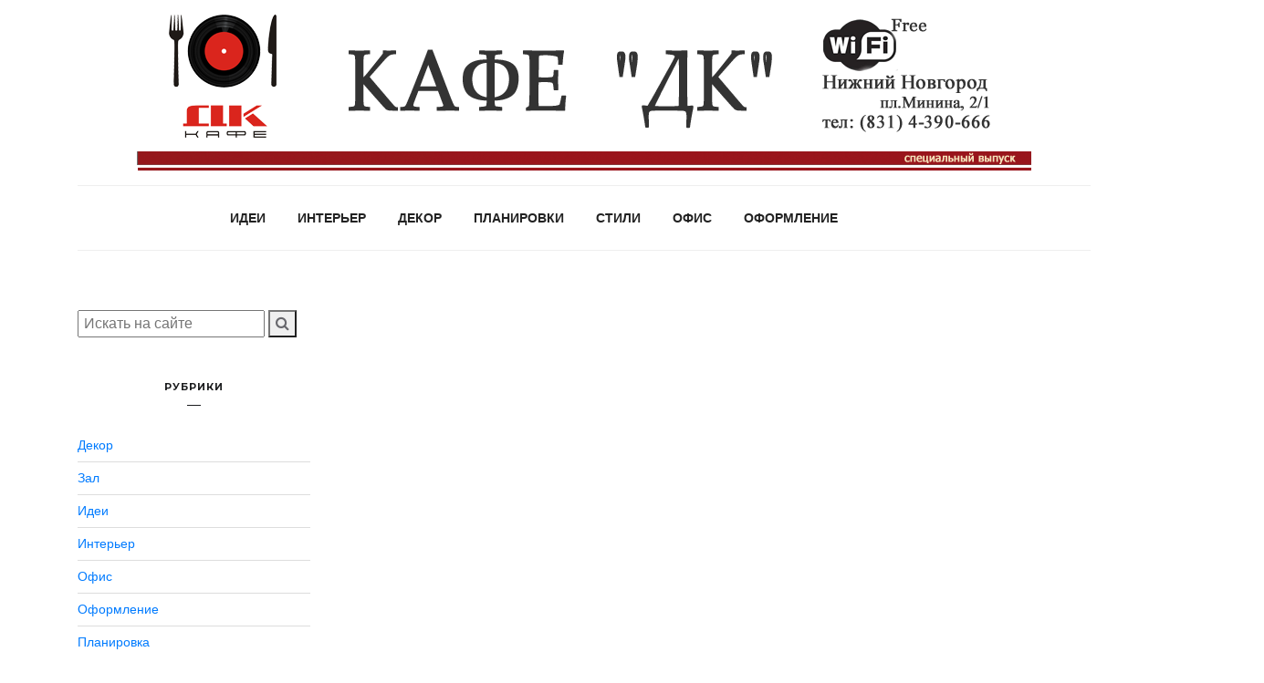

--- FILE ---
content_type: text/html
request_url: https://dk-nn.ru/interer/interery-2020-novye-trendy-foto-dizajn-interera-gostinoj-v-2020-godu-tendenczii-i-luchshie-idei-na-foto-ot-salon.html
body_size: 74320
content:
<!DOCTYPE html><html lang="ru-RU"><head><meta charset="UTF-8"><meta http-equiv="X-UA-Compatible" content="IE=edge"><meta name="viewport" content="width=device-width, initial-scale=1"><style media="all">img:is([sizes="auto" i],[sizes^="auto," i]){contain-intrinsic-size:3000px 1500px}
/*! This file is auto-generated */
.wp-block-button__link{color:#fff;background-color:#32373c;border-radius:9999px;box-shadow:none;text-decoration:none;padding:calc(.667em + 2px) calc(1.333em + 2px);font-size:1.125em}.wp-block-file__button{background:#32373c;color:#fff;text-decoration:none}@font-face{font-display:swap;font-family:ez-toc-icomoon;src:url(//dk-nn.ru/wp-content/plugins/easy-table-of-contents/vendor/icomoon/fonts/ez-toc-icomoon.eot);src:url(//dk-nn.ru/wp-content/plugins/easy-table-of-contents/vendor/icomoon/fonts/ez-toc-icomoon.eot?#iefix) format('embedded-opentype'),url(//dk-nn.ru/wp-content/plugins/easy-table-of-contents/vendor/icomoon/fonts/ez-toc-icomoon.woff2) format('woff2'),url(//dk-nn.ru/wp-content/plugins/easy-table-of-contents/vendor/icomoon/fonts/ez-toc-icomoon.woff) format('woff'),url(//dk-nn.ru/wp-content/plugins/easy-table-of-contents/vendor/icomoon/fonts/ez-toc-icomoon.ttf) format('truetype'),url(//dk-nn.ru/wp-content/plugins/easy-table-of-contents/vendor/icomoon/fonts/ez-toc-icomoon.svg#ez-toc-icomoon) format('svg');font-weight:400;font-style:normal}
/*!* Better Font Rendering =========== *!*/
#ez-toc-container{background:#f9f9f9;border:1px solid #aaa;border-radius:4px;box-shadow:0 1px 1px rgba(0,0,0,.05);display:table;margin-bottom:1em;padding:10px;position:relative;width:auto}div.ez-toc-widget-container{padding:0;position:relative}#ez-toc-container.ez-toc-light-blue{background:#edf6ff}#ez-toc-container.ez-toc-white{background:#fff}#ez-toc-container.ez-toc-black{background:#000}#ez-toc-container.ez-toc-transparent{background:none transparent}div.ez-toc-widget-container ul{display:block}div.ez-toc-widget-container li{border:none;padding:0}div.ez-toc-widget-container ul.ez-toc-list{padding:10px}#ez-toc-container ul ul,.ez-toc div.ez-toc-widget-container ul ul{margin-left:1.5em}#ez-toc-container li,#ez-toc-container ul{margin:0;padding:0}#ez-toc-container li,#ez-toc-container ul,#ez-toc-container ul li,div.ez-toc-widget-container,div.ez-toc-widget-container li{background:0 0;list-style:none none;line-height:1.6;margin:0;overflow:hidden;z-index:1}#ez-toc-container p.ez-toc-title{text-align:left;line-height:1.45;margin:0;padding:0}.ez-toc-title-container{display:table;width:100%}.ez-toc-title,.ez-toc-title-toggle{display:table-cell;text-align:left;vertical-align:middle}#ez-toc-container.ez-toc-black p.ez-toc-title{color:#fff}#ez-toc-container div.ez-toc-title-container+ul.ez-toc-list{margin-top:1em}.ez-toc-wrap-left{float:left;margin-right:10px}.ez-toc-wrap-right{float:right;margin-left:10px}#ez-toc-container a{color:#444;text-decoration:none;text-shadow:none}#ez-toc-container a:visited{color:#9f9f9f}#ez-toc-container a:hover{text-decoration:underline}#ez-toc-container.ez-toc-black a{color:#fff}#ez-toc-container.ez-toc-black a:visited{color:#fff}#ez-toc-container a.ez-toc-toggle{color:#444}#ez-toc-container.counter-flat ul,#ez-toc-container.counter-hierarchy ul,.ez-toc-widget-container.counter-flat ul,.ez-toc-widget-container.counter-hierarchy ul{counter-reset:item}#ez-toc-container.counter-numeric li,.ez-toc-widget-container.counter-numeric li{list-style-type:decimal;list-style-position:inside}#ez-toc-container.counter-decimal ul.ez-toc-list li a:before,.ez-toc-widget-container.counter-decimal ul.ez-toc-list li a:before{content:counters(item,".") ". ";counter-increment:item}#ez-toc-container.counter-roman li a:before,.ez-toc-widget-container.counter-roman ul.ez-toc-list li a:before{content:counters(item,".",upper-roman) ". ";counter-increment:item}.ez-toc-widget-container ul.ez-toc-list li:before{content:' ';position:absolute;left:0;right:0;height:30px;line-height:30px;z-index:-1}.ez-toc-widget-container ul.ez-toc-list li.active:before{background-color:#ededed}.ez-toc-widget-container li.active>a{font-weight:900}.ez-toc-btn{display:inline-block;padding:6px 12px;margin-bottom:0;font-size:14px;font-weight:400;line-height:1.428571429;text-align:center;white-space:nowrap;vertical-align:middle;cursor:pointer;background-image:none;border:1px solid transparent;border-radius:4px;-webkit-user-select:none;-moz-user-select:none;-ms-user-select:none;-o-user-select:none;user-select:none}.ez-toc-btn:focus{outline:thin dotted #333;outline:5px auto -webkit-focus-ring-color;outline-offset:-2px}.ez-toc-btn:focus,.ez-toc-btn:hover{color:#333;text-decoration:none}.ez-toc-btn.active,.ez-toc-btn:active{background-image:none;outline:0;box-shadow:inset 0 3px 5px rgba(0,0,0,.125)}.ez-toc-btn-default{color:#333;background-color:#fff;border-color:#ccc}.ez-toc-btn-default.active,.ez-toc-btn-default:active,.ez-toc-btn-default:focus,.ez-toc-btn-default:hover{color:#333;background-color:#ebebeb;border-color:#adadad}.ez-toc-btn-default.active,.ez-toc-btn-default:active{background-image:none}.ez-toc-btn-sm,.ez-toc-btn-xs{padding:5px 10px;font-size:12px;line-height:1.5;border-radius:3px}.ez-toc-btn-xs{padding:1px 5px}.ez-toc-btn-default{text-shadow:0 -1px 0 rgba(0,0,0,.2);box-shadow:inset 0 1px 0 rgba(255,255,255,.15),0 1px 1px rgba(0,0,0,.075)}.ez-toc-btn-default:active{box-shadow:inset 0 3px 5px rgba(0,0,0,.125)}.btn.active,.ez-toc-btn:active{background-image:none}.ez-toc-btn-default{text-shadow:0 1px 0 #fff;background-image:linear-gradient(to bottom,#fff 0,#e0e0e0 100%);background-repeat:repeat-x;border-color:#dbdbdb;border-color:#ccc}.ez-toc-btn-default:focus,.ez-toc-btn-default:hover{background-color:#e0e0e0;background-position:0 -15px}.ez-toc-btn-default.active,.ez-toc-btn-default:active{background-color:#e0e0e0;border-color:#dbdbdb}.ez-toc-pull-right{float:right!important;margin-left:10px}.ez-toc-glyphicon{position:relative;top:1px;display:inline-block;font-family:'Glyphicons Halflings';-webkit-font-smoothing:antialiased;font-style:normal;font-weight:400;line-height:1;-moz-osx-font-smoothing:grayscale}.ez-toc-glyphicon:empty{width:1em}.ez-toc-toggle i.ez-toc-glyphicon{font-size:16px;margin-left:2px}[class*=ez-toc-icon-]{font-family:ez-toc-icomoon!important;speak:none;font-style:normal;font-weight:400;font-variant:normal;text-transform:none;line-height:1;-webkit-font-smoothing:antialiased;-moz-osx-font-smoothing:grayscale}.ez-toc-icon-toggle:before{content:"\e87a"}div#ez-toc-container p.ez-toc-title{font-size:120%}div#ez-toc-container p.ez-toc-title{font-weight:500}div#ez-toc-container ul li{font-size:95%}
/*!
 * Bootstrap v4.3.1 (https://getbootstrap.com/)
 * Copyright 2011-2019 The Bootstrap Authors
 * Copyright 2011-2019 Twitter, Inc.
 * Licensed under MIT (https://github.com/twbs/bootstrap/blob/master/LICENSE)
 */
:root{--blue:#007bff;--indigo:#6610f2;--purple:#6f42c1;--pink:#e83e8c;--red:#dc3545;--orange:#fd7e14;--yellow:#ffc107;--green:#28a745;--teal:#20c997;--cyan:#17a2b8;--white:#fff;--gray:#6c757d;--gray-dark:#343a40;--primary:#007bff;--secondary:#6c757d;--success:#28a745;--info:#17a2b8;--warning:#ffc107;--danger:#dc3545;--light:#f8f9fa;--dark:#343a40;--breakpoint-xs:0;--breakpoint-sm:576px;--breakpoint-md:768px;--breakpoint-lg:992px;--breakpoint-xl:1200px;--font-family-sans-serif:-apple-system,BlinkMacSystemFont,"Segoe UI",Roboto,"Helvetica Neue",Arial,"Noto Sans",sans-serif,"Apple Color Emoji","Segoe UI Emoji","Segoe UI Symbol","Noto Color Emoji";--font-family-monospace:SFMono-Regular,Menlo,Monaco,Consolas,"Liberation Mono","Courier New",monospace}*,*:before,*:after{box-sizing:border-box}html{font-family:sans-serif;line-height:1.15;-webkit-text-size-adjust:100%;-webkit-tap-highlight-color:rgba(0,0,0,0)}article,aside,figcaption,figure,footer,header,hgroup,main,nav,section{display:block}body{margin:0;font-family:-apple-system,BlinkMacSystemFont,"Segoe UI",Roboto,"Helvetica Neue",Arial,"Noto Sans",sans-serif,"Apple Color Emoji","Segoe UI Emoji","Segoe UI Symbol","Noto Color Emoji";font-size:1rem;font-weight:400;line-height:1.5;color:#212529;text-align:left;background-color:#fff}[tabindex="-1"]:focus{outline:0 !important}hr{box-sizing:content-box;height:0;overflow:visible}h1,h2,h3,h4,h5,h6{margin-top:0;margin-bottom:.5rem}p{margin-top:0;margin-bottom:1rem}abbr[title],abbr[data-original-title]{text-decoration:underline;-webkit-text-decoration:underline dotted;text-decoration:underline dotted;cursor:help;border-bottom:0;-webkit-text-decoration-skip-ink:none;text-decoration-skip-ink:none}address{margin-bottom:1rem;font-style:normal;line-height:inherit}ol,ul,dl{margin-top:0;margin-bottom:1rem}ol ol,ul ul,ol ul,ul ol{margin-bottom:0}dt{font-weight:700}dd{margin-bottom:.5rem;margin-left:0}blockquote{margin:0 0 1rem}b,strong{font-weight:bolder}small{font-size:80%}sub,sup{position:relative;font-size:75%;line-height:0;vertical-align:baseline}sub{bottom:-.25em}sup{top:-.5em}a{color:#007bff;text-decoration:none;background-color:transparent}a:hover{color:#0056b3;text-decoration:underline}a:not([href]):not([tabindex]){color:inherit;text-decoration:none}a:not([href]):not([tabindex]):hover,a:not([href]):not([tabindex]):focus{color:inherit;text-decoration:none}a:not([href]):not([tabindex]):focus{outline:0}pre,code,kbd,samp{font-family:SFMono-Regular,Menlo,Monaco,Consolas,"Liberation Mono","Courier New",monospace;font-size:1em}pre{margin-top:0;margin-bottom:1rem;overflow:auto}figure{margin:0 0 1rem}img{vertical-align:middle;border-style:none}svg{overflow:hidden;vertical-align:middle}table{border-collapse:collapse}caption{padding-top:.75rem;padding-bottom:.75rem;color:#6c757d;text-align:left;caption-side:bottom}th{text-align:inherit}label{display:inline-block;margin-bottom:.5rem}button{border-radius:0}button:focus{outline:1px dotted;outline:5px auto -webkit-focus-ring-color}input,button,select,optgroup,textarea{margin:0;font-family:inherit;font-size:inherit;line-height:inherit}button,input{overflow:visible}button,select{text-transform:none}select{word-wrap:normal}button,[type=button],[type=reset],[type=submit]{-webkit-appearance:button}button:not(:disabled),[type=button]:not(:disabled),[type=reset]:not(:disabled),[type=submit]:not(:disabled){cursor:pointer}button::-moz-focus-inner,[type=button]::-moz-focus-inner,[type=reset]::-moz-focus-inner,[type=submit]::-moz-focus-inner{padding:0;border-style:none}input[type=radio],input[type=checkbox]{box-sizing:border-box;padding:0}input[type=date],input[type=time],input[type=datetime-local],input[type=month]{-webkit-appearance:listbox}textarea{overflow:auto;resize:vertical}fieldset{min-width:0;padding:0;margin:0;border:0}legend{display:block;width:100%;max-width:100%;padding:0;margin-bottom:.5rem;font-size:1.5rem;line-height:inherit;color:inherit;white-space:normal}progress{vertical-align:baseline}[type=number]::-webkit-inner-spin-button,[type=number]::-webkit-outer-spin-button{height:auto}[type=search]{outline-offset:-2px;-webkit-appearance:none}[type=search]::-webkit-search-decoration{-webkit-appearance:none}::-webkit-file-upload-button{font:inherit;-webkit-appearance:button}output{display:inline-block}summary{display:list-item;cursor:pointer}template{display:none}[hidden]{display:none !important}h1,h2,h3,h4,h5,h6,.h1,.h2,.h3,.h4,.h5,.h6{margin-bottom:.5rem;font-weight:500;line-height:1.2}h1,.h1{font-size:2.5rem}h2,.h2{font-size:2rem}h3,.h3{font-size:1.75rem}h4,.h4{font-size:1.5rem}h5,.h5{font-size:1.25rem}h6,.h6{font-size:1rem}.lead{font-size:1.25rem;font-weight:300}.display-1{font-size:6rem;font-weight:300;line-height:1.2}.display-2{font-size:5.5rem;font-weight:300;line-height:1.2}.display-3{font-size:4.5rem;font-weight:300;line-height:1.2}.display-4{font-size:3.5rem;font-weight:300;line-height:1.2}hr{margin-top:1rem;margin-bottom:1rem;border:0;border-top:1px solid rgba(0,0,0,.1)}small,.small{font-size:80%;font-weight:400}mark,.mark{padding:.2em;background-color:#fcf8e3}.list-unstyled{padding-left:0;list-style:none}.list-inline{padding-left:0;list-style:none}.list-inline-item{display:inline-block}.list-inline-item:not(:last-child){margin-right:.5rem}.initialism{font-size:90%;text-transform:uppercase}.blockquote{margin-bottom:1rem;font-size:1.25rem}.blockquote-footer{display:block;font-size:80%;color:#6c757d}.blockquote-footer:before{content:"\2014\00A0"}.img-fluid{max-width:100%;height:auto}.img-thumbnail{padding:.25rem;background-color:#fff;border:1px solid #dee2e6;border-radius:.25rem;max-width:100%;height:auto}.figure{display:inline-block}.figure-img{margin-bottom:.5rem;line-height:1}.figure-caption{font-size:90%;color:#6c757d}code{font-size:87.5%;color:#e83e8c;word-break:break-word}a>code{color:inherit}kbd{padding:.2rem .4rem;font-size:87.5%;color:#fff;background-color:#212529;border-radius:.2rem}kbd kbd{padding:0;font-size:100%;font-weight:700}pre{display:block;font-size:87.5%;color:#212529}pre code{font-size:inherit;color:inherit;word-break:normal}.pre-scrollable{max-height:340px;overflow-y:scroll}.container{width:100%;padding-right:15px;padding-left:15px;margin-right:auto;margin-left:auto}@media (min-width:576px){.container{max-width:540px}}@media (min-width:768px){.container{max-width:720px}}@media (min-width:992px){.container{max-width:960px}}@media (min-width:1200px){.container{max-width:1140px}}.container-fluid{width:100%;padding-right:15px;padding-left:15px;margin-right:auto;margin-left:auto}.row{display:-ms-flexbox;display:flex;-ms-flex-wrap:wrap;flex-wrap:wrap;margin-right:-15px;margin-left:-15px}.no-gutters{margin-right:0;margin-left:0}.no-gutters>.col,.no-gutters>[class*=col-]{padding-right:0;padding-left:0}.col-1,.col-2,.col-3,.col-4,.col-5,.col-6,.col-7,.col-8,.col-9,.col-10,.col-11,.col-12,.col,.col-auto,.col-sm-1,.col-sm-2,.col-sm-3,.col-sm-4,.col-sm-5,.col-sm-6,.col-sm-7,.col-sm-8,.col-sm-9,.col-sm-10,.col-sm-11,.col-sm-12,.col-sm,.col-sm-auto,.col-md-1,.col-md-2,.col-md-3,.col-md-4,.col-md-5,.col-md-6,.col-md-7,.col-md-8,.col-md-9,.col-md-10,.col-md-11,.col-md-12,.col-md,.col-md-auto,.col-lg-1,.col-lg-2,.col-lg-3,.col-lg-4,.col-lg-5,.col-lg-6,.col-lg-7,.col-lg-8,.col-lg-9,.col-lg-10,.col-lg-11,.col-lg-12,.col-lg,.col-lg-auto,.col-xl-1,.col-xl-2,.col-xl-3,.col-xl-4,.col-xl-5,.col-xl-6,.col-xl-7,.col-xl-8,.col-xl-9,.col-xl-10,.col-xl-11,.col-xl-12,.col-xl,.col-xl-auto{position:relative;width:100%;padding-right:15px;padding-left:15px}.col{-ms-flex-preferred-size:0;flex-basis:0;-ms-flex-positive:1;flex-grow:1;max-width:100%}.col-auto{-ms-flex:0 0 auto;flex:0 0 auto;width:auto;max-width:100%}.col-1{-ms-flex:0 0 8.333333%;flex:0 0 8.333333%;max-width:8.333333%}.col-2{-ms-flex:0 0 16.666667%;flex:0 0 16.666667%;max-width:16.666667%}.col-3{-ms-flex:0 0 25%;flex:0 0 25%;max-width:25%}.col-4{-ms-flex:0 0 33.333333%;flex:0 0 33.333333%;max-width:33.333333%}.col-5{-ms-flex:0 0 41.666667%;flex:0 0 41.666667%;max-width:41.666667%}.col-6{-ms-flex:0 0 50%;flex:0 0 50%;max-width:50%}.col-7{-ms-flex:0 0 58.333333%;flex:0 0 58.333333%;max-width:58.333333%}.col-8{-ms-flex:0 0 66.666667%;flex:0 0 66.666667%;max-width:66.666667%}.col-9{-ms-flex:0 0 75%;flex:0 0 75%;max-width:75%}.col-10{-ms-flex:0 0 83.333333%;flex:0 0 83.333333%;max-width:83.333333%}.col-11{-ms-flex:0 0 91.666667%;flex:0 0 91.666667%;max-width:91.666667%}.col-12{-ms-flex:0 0 100%;flex:0 0 100%;max-width:100%}.order-first{-ms-flex-order:-1;order:-1}.order-last{-ms-flex-order:13;order:13}.order-0{-ms-flex-order:0;order:0}.order-1{-ms-flex-order:1;order:1}.order-2{-ms-flex-order:2;order:2}.order-3{-ms-flex-order:3;order:3}.order-4{-ms-flex-order:4;order:4}.order-5{-ms-flex-order:5;order:5}.order-6{-ms-flex-order:6;order:6}.order-7{-ms-flex-order:7;order:7}.order-8{-ms-flex-order:8;order:8}.order-9{-ms-flex-order:9;order:9}.order-10{-ms-flex-order:10;order:10}.order-11{-ms-flex-order:11;order:11}.order-12{-ms-flex-order:12;order:12}.offset-1{margin-left:8.333333%}.offset-2{margin-left:16.666667%}.offset-3{margin-left:25%}.offset-4{margin-left:33.333333%}.offset-5{margin-left:41.666667%}.offset-6{margin-left:50%}.offset-7{margin-left:58.333333%}.offset-8{margin-left:66.666667%}.offset-9{margin-left:75%}.offset-10{margin-left:83.333333%}.offset-11{margin-left:91.666667%}@media (min-width:576px){.col-sm{-ms-flex-preferred-size:0;flex-basis:0;-ms-flex-positive:1;flex-grow:1;max-width:100%}.col-sm-auto{-ms-flex:0 0 auto;flex:0 0 auto;width:auto;max-width:100%}.col-sm-1{-ms-flex:0 0 8.333333%;flex:0 0 8.333333%;max-width:8.333333%}.col-sm-2{-ms-flex:0 0 16.666667%;flex:0 0 16.666667%;max-width:16.666667%}.col-sm-3{-ms-flex:0 0 25%;flex:0 0 25%;max-width:25%}.col-sm-4{-ms-flex:0 0 33.333333%;flex:0 0 33.333333%;max-width:33.333333%}.col-sm-5{-ms-flex:0 0 41.666667%;flex:0 0 41.666667%;max-width:41.666667%}.col-sm-6{-ms-flex:0 0 50%;flex:0 0 50%;max-width:50%}.col-sm-7{-ms-flex:0 0 58.333333%;flex:0 0 58.333333%;max-width:58.333333%}.col-sm-8{-ms-flex:0 0 66.666667%;flex:0 0 66.666667%;max-width:66.666667%}.col-sm-9{-ms-flex:0 0 75%;flex:0 0 75%;max-width:75%}.col-sm-10{-ms-flex:0 0 83.333333%;flex:0 0 83.333333%;max-width:83.333333%}.col-sm-11{-ms-flex:0 0 91.666667%;flex:0 0 91.666667%;max-width:91.666667%}.col-sm-12{-ms-flex:0 0 100%;flex:0 0 100%;max-width:100%}.order-sm-first{-ms-flex-order:-1;order:-1}.order-sm-last{-ms-flex-order:13;order:13}.order-sm-0{-ms-flex-order:0;order:0}.order-sm-1{-ms-flex-order:1;order:1}.order-sm-2{-ms-flex-order:2;order:2}.order-sm-3{-ms-flex-order:3;order:3}.order-sm-4{-ms-flex-order:4;order:4}.order-sm-5{-ms-flex-order:5;order:5}.order-sm-6{-ms-flex-order:6;order:6}.order-sm-7{-ms-flex-order:7;order:7}.order-sm-8{-ms-flex-order:8;order:8}.order-sm-9{-ms-flex-order:9;order:9}.order-sm-10{-ms-flex-order:10;order:10}.order-sm-11{-ms-flex-order:11;order:11}.order-sm-12{-ms-flex-order:12;order:12}.offset-sm-0{margin-left:0}.offset-sm-1{margin-left:8.333333%}.offset-sm-2{margin-left:16.666667%}.offset-sm-3{margin-left:25%}.offset-sm-4{margin-left:33.333333%}.offset-sm-5{margin-left:41.666667%}.offset-sm-6{margin-left:50%}.offset-sm-7{margin-left:58.333333%}.offset-sm-8{margin-left:66.666667%}.offset-sm-9{margin-left:75%}.offset-sm-10{margin-left:83.333333%}.offset-sm-11{margin-left:91.666667%}}@media (min-width:768px){.col-md{-ms-flex-preferred-size:0;flex-basis:0;-ms-flex-positive:1;flex-grow:1;max-width:100%}.col-md-auto{-ms-flex:0 0 auto;flex:0 0 auto;width:auto;max-width:100%}.col-md-1{-ms-flex:0 0 8.333333%;flex:0 0 8.333333%;max-width:8.333333%}.col-md-2{-ms-flex:0 0 16.666667%;flex:0 0 16.666667%;max-width:16.666667%}.col-md-3{-ms-flex:0 0 25%;flex:0 0 25%;max-width:25%}.col-md-4{-ms-flex:0 0 33.333333%;flex:0 0 33.333333%;max-width:33.333333%}.col-md-5{-ms-flex:0 0 41.666667%;flex:0 0 41.666667%;max-width:41.666667%}.col-md-6{-ms-flex:0 0 50%;flex:0 0 50%;max-width:50%}.col-md-7{-ms-flex:0 0 58.333333%;flex:0 0 58.333333%;max-width:58.333333%}.col-md-8{-ms-flex:0 0 66.666667%;flex:0 0 66.666667%;max-width:66.666667%}.col-md-9{-ms-flex:0 0 75%;flex:0 0 75%;max-width:75%}.col-md-10{-ms-flex:0 0 83.333333%;flex:0 0 83.333333%;max-width:83.333333%}.col-md-11{-ms-flex:0 0 91.666667%;flex:0 0 91.666667%;max-width:91.666667%}.col-md-12{-ms-flex:0 0 100%;flex:0 0 100%;max-width:100%}.order-md-first{-ms-flex-order:-1;order:-1}.order-md-last{-ms-flex-order:13;order:13}.order-md-0{-ms-flex-order:0;order:0}.order-md-1{-ms-flex-order:1;order:1}.order-md-2{-ms-flex-order:2;order:2}.order-md-3{-ms-flex-order:3;order:3}.order-md-4{-ms-flex-order:4;order:4}.order-md-5{-ms-flex-order:5;order:5}.order-md-6{-ms-flex-order:6;order:6}.order-md-7{-ms-flex-order:7;order:7}.order-md-8{-ms-flex-order:8;order:8}.order-md-9{-ms-flex-order:9;order:9}.order-md-10{-ms-flex-order:10;order:10}.order-md-11{-ms-flex-order:11;order:11}.order-md-12{-ms-flex-order:12;order:12}.offset-md-0{margin-left:0}.offset-md-1{margin-left:8.333333%}.offset-md-2{margin-left:16.666667%}.offset-md-3{margin-left:25%}.offset-md-4{margin-left:33.333333%}.offset-md-5{margin-left:41.666667%}.offset-md-6{margin-left:50%}.offset-md-7{margin-left:58.333333%}.offset-md-8{margin-left:66.666667%}.offset-md-9{margin-left:75%}.offset-md-10{margin-left:83.333333%}.offset-md-11{margin-left:91.666667%}}@media (min-width:992px){.col-lg{-ms-flex-preferred-size:0;flex-basis:0;-ms-flex-positive:1;flex-grow:1;max-width:100%}.col-lg-auto{-ms-flex:0 0 auto;flex:0 0 auto;width:auto;max-width:100%}.col-lg-1{-ms-flex:0 0 8.333333%;flex:0 0 8.333333%;max-width:8.333333%}.col-lg-2{-ms-flex:0 0 16.666667%;flex:0 0 16.666667%;max-width:16.666667%}.col-lg-3{-ms-flex:0 0 25%;flex:0 0 25%;max-width:25%}.col-lg-4{-ms-flex:0 0 33.333333%;flex:0 0 33.333333%;max-width:33.333333%}.col-lg-5{-ms-flex:0 0 41.666667%;flex:0 0 41.666667%;max-width:41.666667%}.col-lg-6{-ms-flex:0 0 50%;flex:0 0 50%;max-width:50%}.col-lg-7{-ms-flex:0 0 58.333333%;flex:0 0 58.333333%;max-width:58.333333%}.col-lg-8{-ms-flex:0 0 66.666667%;flex:0 0 66.666667%;max-width:66.666667%}.col-lg-9{-ms-flex:0 0 75%;flex:0 0 75%;max-width:75%}.col-lg-10{-ms-flex:0 0 83.333333%;flex:0 0 83.333333%;max-width:83.333333%}.col-lg-11{-ms-flex:0 0 91.666667%;flex:0 0 91.666667%;max-width:91.666667%}.col-lg-12{-ms-flex:0 0 100%;flex:0 0 100%;max-width:100%}.order-lg-first{-ms-flex-order:-1;order:-1}.order-lg-last{-ms-flex-order:13;order:13}.order-lg-0{-ms-flex-order:0;order:0}.order-lg-1{-ms-flex-order:1;order:1}.order-lg-2{-ms-flex-order:2;order:2}.order-lg-3{-ms-flex-order:3;order:3}.order-lg-4{-ms-flex-order:4;order:4}.order-lg-5{-ms-flex-order:5;order:5}.order-lg-6{-ms-flex-order:6;order:6}.order-lg-7{-ms-flex-order:7;order:7}.order-lg-8{-ms-flex-order:8;order:8}.order-lg-9{-ms-flex-order:9;order:9}.order-lg-10{-ms-flex-order:10;order:10}.order-lg-11{-ms-flex-order:11;order:11}.order-lg-12{-ms-flex-order:12;order:12}.offset-lg-0{margin-left:0}.offset-lg-1{margin-left:8.333333%}.offset-lg-2{margin-left:16.666667%}.offset-lg-3{margin-left:25%}.offset-lg-4{margin-left:33.333333%}.offset-lg-5{margin-left:41.666667%}.offset-lg-6{margin-left:50%}.offset-lg-7{margin-left:58.333333%}.offset-lg-8{margin-left:66.666667%}.offset-lg-9{margin-left:75%}.offset-lg-10{margin-left:83.333333%}.offset-lg-11{margin-left:91.666667%}}@media (min-width:1200px){.col-xl{-ms-flex-preferred-size:0;flex-basis:0;-ms-flex-positive:1;flex-grow:1;max-width:100%}.col-xl-auto{-ms-flex:0 0 auto;flex:0 0 auto;width:auto;max-width:100%}.col-xl-1{-ms-flex:0 0 8.333333%;flex:0 0 8.333333%;max-width:8.333333%}.col-xl-2{-ms-flex:0 0 16.666667%;flex:0 0 16.666667%;max-width:16.666667%}.col-xl-3{-ms-flex:0 0 25%;flex:0 0 25%;max-width:25%}.col-xl-4{-ms-flex:0 0 33.333333%;flex:0 0 33.333333%;max-width:33.333333%}.col-xl-5{-ms-flex:0 0 41.666667%;flex:0 0 41.666667%;max-width:41.666667%}.col-xl-6{-ms-flex:0 0 50%;flex:0 0 50%;max-width:50%}.col-xl-7{-ms-flex:0 0 58.333333%;flex:0 0 58.333333%;max-width:58.333333%}.col-xl-8{-ms-flex:0 0 66.666667%;flex:0 0 66.666667%;max-width:66.666667%}.col-xl-9{-ms-flex:0 0 75%;flex:0 0 75%;max-width:75%}.col-xl-10{-ms-flex:0 0 83.333333%;flex:0 0 83.333333%;max-width:83.333333%}.col-xl-11{-ms-flex:0 0 91.666667%;flex:0 0 91.666667%;max-width:91.666667%}.col-xl-12{-ms-flex:0 0 100%;flex:0 0 100%;max-width:100%}.order-xl-first{-ms-flex-order:-1;order:-1}.order-xl-last{-ms-flex-order:13;order:13}.order-xl-0{-ms-flex-order:0;order:0}.order-xl-1{-ms-flex-order:1;order:1}.order-xl-2{-ms-flex-order:2;order:2}.order-xl-3{-ms-flex-order:3;order:3}.order-xl-4{-ms-flex-order:4;order:4}.order-xl-5{-ms-flex-order:5;order:5}.order-xl-6{-ms-flex-order:6;order:6}.order-xl-7{-ms-flex-order:7;order:7}.order-xl-8{-ms-flex-order:8;order:8}.order-xl-9{-ms-flex-order:9;order:9}.order-xl-10{-ms-flex-order:10;order:10}.order-xl-11{-ms-flex-order:11;order:11}.order-xl-12{-ms-flex-order:12;order:12}.offset-xl-0{margin-left:0}.offset-xl-1{margin-left:8.333333%}.offset-xl-2{margin-left:16.666667%}.offset-xl-3{margin-left:25%}.offset-xl-4{margin-left:33.333333%}.offset-xl-5{margin-left:41.666667%}.offset-xl-6{margin-left:50%}.offset-xl-7{margin-left:58.333333%}.offset-xl-8{margin-left:66.666667%}.offset-xl-9{margin-left:75%}.offset-xl-10{margin-left:83.333333%}.offset-xl-11{margin-left:91.666667%}}.table{width:100%;margin-bottom:1rem;color:#212529}.table th,.table td{padding:.75rem;vertical-align:top;border-top:1px solid #dee2e6}.table thead th{vertical-align:bottom;border-bottom:2px solid #dee2e6}.table tbody+tbody{border-top:2px solid #dee2e6}.table-sm th,.table-sm td{padding:.3rem}.table-bordered{border:1px solid #dee2e6}.table-bordered th,.table-bordered td{border:1px solid #dee2e6}.table-bordered thead th,.table-bordered thead td{border-bottom-width:2px}.table-borderless th,.table-borderless td,.table-borderless thead th,.table-borderless tbody+tbody{border:0}.table-striped tbody tr:nth-of-type(odd){background-color:rgba(0,0,0,.05)}.table-hover tbody tr:hover{color:#212529;background-color:rgba(0,0,0,.075)}.table-primary,.table-primary>th,.table-primary>td{background-color:#b8daff}.table-primary th,.table-primary td,.table-primary thead th,.table-primary tbody+tbody{border-color:#7abaff}.table-hover .table-primary:hover{background-color:#9fcdff}.table-hover .table-primary:hover>td,.table-hover .table-primary:hover>th{background-color:#9fcdff}.table-secondary,.table-secondary>th,.table-secondary>td{background-color:#d6d8db}.table-secondary th,.table-secondary td,.table-secondary thead th,.table-secondary tbody+tbody{border-color:#b3b7bb}.table-hover .table-secondary:hover{background-color:#c8cbcf}.table-hover .table-secondary:hover>td,.table-hover .table-secondary:hover>th{background-color:#c8cbcf}.table-success,.table-success>th,.table-success>td{background-color:#c3e6cb}.table-success th,.table-success td,.table-success thead th,.table-success tbody+tbody{border-color:#8fd19e}.table-hover .table-success:hover{background-color:#b1dfbb}.table-hover .table-success:hover>td,.table-hover .table-success:hover>th{background-color:#b1dfbb}.table-info,.table-info>th,.table-info>td{background-color:#bee5eb}.table-info th,.table-info td,.table-info thead th,.table-info tbody+tbody{border-color:#86cfda}.table-hover .table-info:hover{background-color:#abdde5}.table-hover .table-info:hover>td,.table-hover .table-info:hover>th{background-color:#abdde5}.table-warning,.table-warning>th,.table-warning>td{background-color:#ffeeba}.table-warning th,.table-warning td,.table-warning thead th,.table-warning tbody+tbody{border-color:#ffdf7e}.table-hover .table-warning:hover{background-color:#ffe8a1}.table-hover .table-warning:hover>td,.table-hover .table-warning:hover>th{background-color:#ffe8a1}.table-danger,.table-danger>th,.table-danger>td{background-color:#f5c6cb}.table-danger th,.table-danger td,.table-danger thead th,.table-danger tbody+tbody{border-color:#ed969e}.table-hover .table-danger:hover{background-color:#f1b0b7}.table-hover .table-danger:hover>td,.table-hover .table-danger:hover>th{background-color:#f1b0b7}.table-light,.table-light>th,.table-light>td{background-color:#fdfdfe}.table-light th,.table-light td,.table-light thead th,.table-light tbody+tbody{border-color:#fbfcfc}.table-hover .table-light:hover{background-color:#ececf6}.table-hover .table-light:hover>td,.table-hover .table-light:hover>th{background-color:#ececf6}.table-dark,.table-dark>th,.table-dark>td{background-color:#c6c8ca}.table-dark th,.table-dark td,.table-dark thead th,.table-dark tbody+tbody{border-color:#95999c}.table-hover .table-dark:hover{background-color:#b9bbbe}.table-hover .table-dark:hover>td,.table-hover .table-dark:hover>th{background-color:#b9bbbe}.table-active,.table-active>th,.table-active>td{background-color:rgba(0,0,0,.075)}.table-hover .table-active:hover{background-color:rgba(0,0,0,.075)}.table-hover .table-active:hover>td,.table-hover .table-active:hover>th{background-color:rgba(0,0,0,.075)}.table .thead-dark th{color:#fff;background-color:#343a40;border-color:#454d55}.table .thead-light th{color:#495057;background-color:#e9ecef;border-color:#dee2e6}.table-dark{color:#fff;background-color:#343a40}.table-dark th,.table-dark td,.table-dark thead th{border-color:#454d55}.table-dark.table-bordered{border:0}.table-dark.table-striped tbody tr:nth-of-type(odd){background-color:rgba(255,255,255,.05)}.table-dark.table-hover tbody tr:hover{color:#fff;background-color:rgba(255,255,255,.075)}@media (max-width:575.98px){.table-responsive-sm{display:block;width:100%;overflow-x:auto;-webkit-overflow-scrolling:touch}.table-responsive-sm>.table-bordered{border:0}}@media (max-width:767.98px){.table-responsive-md{display:block;width:100%;overflow-x:auto;-webkit-overflow-scrolling:touch}.table-responsive-md>.table-bordered{border:0}}@media (max-width:991.98px){.table-responsive-lg{display:block;width:100%;overflow-x:auto;-webkit-overflow-scrolling:touch}.table-responsive-lg>.table-bordered{border:0}}@media (max-width:1199.98px){.table-responsive-xl{display:block;width:100%;overflow-x:auto;-webkit-overflow-scrolling:touch}.table-responsive-xl>.table-bordered{border:0}}.table-responsive{display:block;width:100%;overflow-x:auto;-webkit-overflow-scrolling:touch}.table-responsive>.table-bordered{border:0}.form-control{display:block;width:100%;height:calc(1.5em + .75rem + 2px);padding:.375rem .75rem;font-size:1rem;font-weight:400;line-height:1.5;color:#495057;background-color:#fff;background-clip:padding-box;border:1px solid #ced4da;border-radius:.25rem;transition:border-color .15s ease-in-out,box-shadow .15s ease-in-out}@media (prefers-reduced-motion:reduce){.form-control{transition:none}}.form-control::-ms-expand{background-color:transparent;border:0}.form-control:focus{color:#495057;background-color:#fff;border-color:#80bdff;outline:0;box-shadow:0 0 0 .2rem rgba(0,123,255,.25)}.form-control::-webkit-input-placeholder{color:#6c757d;opacity:1}.form-control::-moz-placeholder{color:#6c757d;opacity:1}.form-control:-ms-input-placeholder{color:#6c757d;opacity:1}.form-control::-ms-input-placeholder{color:#6c757d;opacity:1}.form-control::placeholder{color:#6c757d;opacity:1}.form-control:disabled,.form-control[readonly]{background-color:#e9ecef;opacity:1}select.form-control:focus::-ms-value{color:#495057;background-color:#fff}.form-control-file,.form-control-range{display:block;width:100%}.col-form-label{padding-top:calc(.375rem + 1px);padding-bottom:calc(.375rem + 1px);margin-bottom:0;font-size:inherit;line-height:1.5}.col-form-label-lg{padding-top:calc(.5rem + 1px);padding-bottom:calc(.5rem + 1px);font-size:1.25rem;line-height:1.5}.col-form-label-sm{padding-top:calc(.25rem + 1px);padding-bottom:calc(.25rem + 1px);font-size:.875rem;line-height:1.5}.form-control-plaintext{display:block;width:100%;padding-top:.375rem;padding-bottom:.375rem;margin-bottom:0;line-height:1.5;color:#212529;background-color:transparent;border:solid transparent;border-width:1px 0}.form-control-plaintext.form-control-sm,.form-control-plaintext.form-control-lg{padding-right:0;padding-left:0}.form-control-sm{height:calc(1.5em + .5rem + 2px);padding:.25rem .5rem;font-size:.875rem;line-height:1.5;border-radius:.2rem}.form-control-lg{height:calc(1.5em + 1rem + 2px);padding:.5rem 1rem;font-size:1.25rem;line-height:1.5;border-radius:.3rem}select.form-control[size],select.form-control[multiple]{height:auto}textarea.form-control{height:auto}.form-group{margin-bottom:1rem}.form-text{display:block;margin-top:.25rem}.form-row{display:-ms-flexbox;display:flex;-ms-flex-wrap:wrap;flex-wrap:wrap;margin-right:-5px;margin-left:-5px}.form-row>.col,.form-row>[class*=col-]{padding-right:5px;padding-left:5px}.form-check{position:relative;display:block;padding-left:1.25rem}.form-check-input{position:absolute;margin-top:.3rem;margin-left:-1.25rem}.form-check-input:disabled~.form-check-label{color:#6c757d}.form-check-label{margin-bottom:0}.form-check-inline{display:-ms-inline-flexbox;display:inline-flex;-ms-flex-align:center;align-items:center;padding-left:0;margin-right:.75rem}.form-check-inline .form-check-input{position:static;margin-top:0;margin-right:.3125rem;margin-left:0}.valid-feedback{display:none;width:100%;margin-top:.25rem;font-size:80%;color:#28a745}.valid-tooltip{position:absolute;top:100%;z-index:5;display:none;max-width:100%;padding:.25rem .5rem;margin-top:.1rem;font-size:.875rem;line-height:1.5;color:#fff;background-color:rgba(40,167,69,.9);border-radius:.25rem}.was-validated .form-control:valid,.form-control.is-valid{border-color:#28a745;padding-right:calc(1.5em + .75rem);background-image:url("data:image/svg+xml,%3csvg xmlns='http://www.w3.org/2000/svg' viewBox='0 0 8 8'%3e%3cpath fill='%2328a745' d='M2.3 6.73L.6 4.53c-.4-1.04.46-1.4 1.1-.8l1.1 1.4 3.4-3.8c.6-.63 1.6-.27 1.2.7l-4 4.6c-.43.5-.8.4-1.1.1z'/%3e%3c/svg%3e");background-repeat:no-repeat;background-position:center right calc(.375em + .1875rem);background-size:calc(.75em + .375rem) calc(.75em + .375rem)}.was-validated .form-control:valid:focus,.form-control.is-valid:focus{border-color:#28a745;box-shadow:0 0 0 .2rem rgba(40,167,69,.25)}.was-validated .form-control:valid~.valid-feedback,.was-validated .form-control:valid~.valid-tooltip,.form-control.is-valid~.valid-feedback,.form-control.is-valid~.valid-tooltip{display:block}.was-validated textarea.form-control:valid,textarea.form-control.is-valid{padding-right:calc(1.5em + .75rem);background-position:top calc(.375em + .1875rem) right calc(.375em + .1875rem)}.was-validated .custom-select:valid,.custom-select.is-valid{border-color:#28a745;padding-right:calc((1em + .75rem)*3/4 + 1.75rem);background:url("data:image/svg+xml,%3csvg xmlns='http://www.w3.org/2000/svg' viewBox='0 0 4 5'%3e%3cpath fill='%23343a40' d='M2 0L0 2h4zm0 5L0 3h4z'/%3e%3c/svg%3e") no-repeat right .75rem center/8px 10px,url("data:image/svg+xml,%3csvg xmlns='http://www.w3.org/2000/svg' viewBox='0 0 8 8'%3e%3cpath fill='%2328a745' d='M2.3 6.73L.6 4.53c-.4-1.04.46-1.4 1.1-.8l1.1 1.4 3.4-3.8c.6-.63 1.6-.27 1.2.7l-4 4.6c-.43.5-.8.4-1.1.1z'/%3e%3c/svg%3e") #fff no-repeat center right 1.75rem/calc(.75em + .375rem) calc(.75em + .375rem)}.was-validated .custom-select:valid:focus,.custom-select.is-valid:focus{border-color:#28a745;box-shadow:0 0 0 .2rem rgba(40,167,69,.25)}.was-validated .custom-select:valid~.valid-feedback,.was-validated .custom-select:valid~.valid-tooltip,.custom-select.is-valid~.valid-feedback,.custom-select.is-valid~.valid-tooltip{display:block}.was-validated .form-control-file:valid~.valid-feedback,.was-validated .form-control-file:valid~.valid-tooltip,.form-control-file.is-valid~.valid-feedback,.form-control-file.is-valid~.valid-tooltip{display:block}.was-validated .form-check-input:valid~.form-check-label,.form-check-input.is-valid~.form-check-label{color:#28a745}.was-validated .form-check-input:valid~.valid-feedback,.was-validated .form-check-input:valid~.valid-tooltip,.form-check-input.is-valid~.valid-feedback,.form-check-input.is-valid~.valid-tooltip{display:block}.was-validated .custom-control-input:valid~.custom-control-label,.custom-control-input.is-valid~.custom-control-label{color:#28a745}.was-validated .custom-control-input:valid~.custom-control-label:before,.custom-control-input.is-valid~.custom-control-label:before{border-color:#28a745}.was-validated .custom-control-input:valid~.valid-feedback,.was-validated .custom-control-input:valid~.valid-tooltip,.custom-control-input.is-valid~.valid-feedback,.custom-control-input.is-valid~.valid-tooltip{display:block}.was-validated .custom-control-input:valid:checked~.custom-control-label:before,.custom-control-input.is-valid:checked~.custom-control-label:before{border-color:#34ce57;background-color:#34ce57}.was-validated .custom-control-input:valid:focus~.custom-control-label:before,.custom-control-input.is-valid:focus~.custom-control-label:before{box-shadow:0 0 0 .2rem rgba(40,167,69,.25)}.was-validated .custom-control-input:valid:focus:not(:checked)~.custom-control-label:before,.custom-control-input.is-valid:focus:not(:checked)~.custom-control-label:before{border-color:#28a745}.was-validated .custom-file-input:valid~.custom-file-label,.custom-file-input.is-valid~.custom-file-label{border-color:#28a745}.was-validated .custom-file-input:valid~.valid-feedback,.was-validated .custom-file-input:valid~.valid-tooltip,.custom-file-input.is-valid~.valid-feedback,.custom-file-input.is-valid~.valid-tooltip{display:block}.was-validated .custom-file-input:valid:focus~.custom-file-label,.custom-file-input.is-valid:focus~.custom-file-label{border-color:#28a745;box-shadow:0 0 0 .2rem rgba(40,167,69,.25)}.invalid-feedback{display:none;width:100%;margin-top:.25rem;font-size:80%;color:#dc3545}.invalid-tooltip{position:absolute;top:100%;z-index:5;display:none;max-width:100%;padding:.25rem .5rem;margin-top:.1rem;font-size:.875rem;line-height:1.5;color:#fff;background-color:rgba(220,53,69,.9);border-radius:.25rem}.was-validated .form-control:invalid,.form-control.is-invalid{border-color:#dc3545;padding-right:calc(1.5em + .75rem);background-image:url("data:image/svg+xml,%3csvg xmlns='http://www.w3.org/2000/svg' fill='%23dc3545' viewBox='-2 -2 7 7'%3e%3cpath stroke='%23dc3545' d='M0 0l3 3m0-3L0 3'/%3e%3ccircle r='.5'/%3e%3ccircle cx='3' r='.5'/%3e%3ccircle cy='3' r='.5'/%3e%3ccircle cx='3' cy='3' r='.5'/%3e%3c/svg%3E");background-repeat:no-repeat;background-position:center right calc(.375em + .1875rem);background-size:calc(.75em + .375rem) calc(.75em + .375rem)}.was-validated .form-control:invalid:focus,.form-control.is-invalid:focus{border-color:#dc3545;box-shadow:0 0 0 .2rem rgba(220,53,69,.25)}.was-validated .form-control:invalid~.invalid-feedback,.was-validated .form-control:invalid~.invalid-tooltip,.form-control.is-invalid~.invalid-feedback,.form-control.is-invalid~.invalid-tooltip{display:block}.was-validated textarea.form-control:invalid,textarea.form-control.is-invalid{padding-right:calc(1.5em + .75rem);background-position:top calc(.375em + .1875rem) right calc(.375em + .1875rem)}.was-validated .custom-select:invalid,.custom-select.is-invalid{border-color:#dc3545;padding-right:calc((1em + .75rem)*3/4 + 1.75rem);background:url("data:image/svg+xml,%3csvg xmlns='http://www.w3.org/2000/svg' viewBox='0 0 4 5'%3e%3cpath fill='%23343a40' d='M2 0L0 2h4zm0 5L0 3h4z'/%3e%3c/svg%3e") no-repeat right .75rem center/8px 10px,url("data:image/svg+xml,%3csvg xmlns='http://www.w3.org/2000/svg' fill='%23dc3545' viewBox='-2 -2 7 7'%3e%3cpath stroke='%23dc3545' d='M0 0l3 3m0-3L0 3'/%3e%3ccircle r='.5'/%3e%3ccircle cx='3' r='.5'/%3e%3ccircle cy='3' r='.5'/%3e%3ccircle cx='3' cy='3' r='.5'/%3e%3c/svg%3E") #fff no-repeat center right 1.75rem/calc(.75em + .375rem) calc(.75em + .375rem)}.was-validated .custom-select:invalid:focus,.custom-select.is-invalid:focus{border-color:#dc3545;box-shadow:0 0 0 .2rem rgba(220,53,69,.25)}.was-validated .custom-select:invalid~.invalid-feedback,.was-validated .custom-select:invalid~.invalid-tooltip,.custom-select.is-invalid~.invalid-feedback,.custom-select.is-invalid~.invalid-tooltip{display:block}.was-validated .form-control-file:invalid~.invalid-feedback,.was-validated .form-control-file:invalid~.invalid-tooltip,.form-control-file.is-invalid~.invalid-feedback,.form-control-file.is-invalid~.invalid-tooltip{display:block}.was-validated .form-check-input:invalid~.form-check-label,.form-check-input.is-invalid~.form-check-label{color:#dc3545}.was-validated .form-check-input:invalid~.invalid-feedback,.was-validated .form-check-input:invalid~.invalid-tooltip,.form-check-input.is-invalid~.invalid-feedback,.form-check-input.is-invalid~.invalid-tooltip{display:block}.was-validated .custom-control-input:invalid~.custom-control-label,.custom-control-input.is-invalid~.custom-control-label{color:#dc3545}.was-validated .custom-control-input:invalid~.custom-control-label:before,.custom-control-input.is-invalid~.custom-control-label:before{border-color:#dc3545}.was-validated .custom-control-input:invalid~.invalid-feedback,.was-validated .custom-control-input:invalid~.invalid-tooltip,.custom-control-input.is-invalid~.invalid-feedback,.custom-control-input.is-invalid~.invalid-tooltip{display:block}.was-validated .custom-control-input:invalid:checked~.custom-control-label:before,.custom-control-input.is-invalid:checked~.custom-control-label:before{border-color:#e4606d;background-color:#e4606d}.was-validated .custom-control-input:invalid:focus~.custom-control-label:before,.custom-control-input.is-invalid:focus~.custom-control-label:before{box-shadow:0 0 0 .2rem rgba(220,53,69,.25)}.was-validated .custom-control-input:invalid:focus:not(:checked)~.custom-control-label:before,.custom-control-input.is-invalid:focus:not(:checked)~.custom-control-label:before{border-color:#dc3545}.was-validated .custom-file-input:invalid~.custom-file-label,.custom-file-input.is-invalid~.custom-file-label{border-color:#dc3545}.was-validated .custom-file-input:invalid~.invalid-feedback,.was-validated .custom-file-input:invalid~.invalid-tooltip,.custom-file-input.is-invalid~.invalid-feedback,.custom-file-input.is-invalid~.invalid-tooltip{display:block}.was-validated .custom-file-input:invalid:focus~.custom-file-label,.custom-file-input.is-invalid:focus~.custom-file-label{border-color:#dc3545;box-shadow:0 0 0 .2rem rgba(220,53,69,.25)}.form-inline{display:-ms-flexbox;display:flex;-ms-flex-flow:row wrap;flex-flow:row wrap;-ms-flex-align:center;align-items:center}.form-inline .form-check{width:100%}@media (min-width:576px){.form-inline label{display:-ms-flexbox;display:flex;-ms-flex-align:center;align-items:center;-ms-flex-pack:center;justify-content:center;margin-bottom:0}.form-inline .form-group{display:-ms-flexbox;display:flex;-ms-flex:0 0 auto;flex:0 0 auto;-ms-flex-flow:row wrap;flex-flow:row wrap;-ms-flex-align:center;align-items:center;margin-bottom:0}.form-inline .form-control{display:inline-block;width:auto;vertical-align:middle}.form-inline .form-control-plaintext{display:inline-block}.form-inline .input-group,.form-inline .custom-select{width:auto}.form-inline .form-check{display:-ms-flexbox;display:flex;-ms-flex-align:center;align-items:center;-ms-flex-pack:center;justify-content:center;width:auto;padding-left:0}.form-inline .form-check-input{position:relative;-ms-flex-negative:0;flex-shrink:0;margin-top:0;margin-right:.25rem;margin-left:0}.form-inline .custom-control{-ms-flex-align:center;align-items:center;-ms-flex-pack:center;justify-content:center}.form-inline .custom-control-label{margin-bottom:0}}.btn{display:inline-block;font-weight:400;color:#212529;text-align:center;vertical-align:middle;-webkit-user-select:none;-moz-user-select:none;-ms-user-select:none;user-select:none;background-color:transparent;border:1px solid transparent;padding:.375rem .75rem;font-size:1rem;line-height:1.5;border-radius:.25rem;transition:color .15s ease-in-out,background-color .15s ease-in-out,border-color .15s ease-in-out,box-shadow .15s ease-in-out}@media (prefers-reduced-motion:reduce){.btn{transition:none}}.btn:hover{color:#212529;text-decoration:none}.btn:focus,.btn.focus{outline:0;box-shadow:0 0 0 .2rem rgba(0,123,255,.25)}.btn.disabled,.btn:disabled{opacity:.65}a.btn.disabled,fieldset:disabled a.btn{pointer-events:none}.btn-primary{color:#fff;background-color:#007bff;border-color:#007bff}.btn-primary:hover{color:#fff;background-color:#0069d9;border-color:#0062cc}.btn-primary:focus,.btn-primary.focus{box-shadow:0 0 0 .2rem rgba(38,143,255,.5)}.btn-primary.disabled,.btn-primary:disabled{color:#fff;background-color:#007bff;border-color:#007bff}.btn-primary:not(:disabled):not(.disabled):active,.btn-primary:not(:disabled):not(.disabled).active,.show>.btn-primary.dropdown-toggle{color:#fff;background-color:#0062cc;border-color:#005cbf}.btn-primary:not(:disabled):not(.disabled):active:focus,.btn-primary:not(:disabled):not(.disabled).active:focus,.show>.btn-primary.dropdown-toggle:focus{box-shadow:0 0 0 .2rem rgba(38,143,255,.5)}.btn-secondary{color:#fff;background-color:#6c757d;border-color:#6c757d}.btn-secondary:hover{color:#fff;background-color:#5a6268;border-color:#545b62}.btn-secondary:focus,.btn-secondary.focus{box-shadow:0 0 0 .2rem rgba(130,138,145,.5)}.btn-secondary.disabled,.btn-secondary:disabled{color:#fff;background-color:#6c757d;border-color:#6c757d}.btn-secondary:not(:disabled):not(.disabled):active,.btn-secondary:not(:disabled):not(.disabled).active,.show>.btn-secondary.dropdown-toggle{color:#fff;background-color:#545b62;border-color:#4e555b}.btn-secondary:not(:disabled):not(.disabled):active:focus,.btn-secondary:not(:disabled):not(.disabled).active:focus,.show>.btn-secondary.dropdown-toggle:focus{box-shadow:0 0 0 .2rem rgba(130,138,145,.5)}.btn-success{color:#fff;background-color:#28a745;border-color:#28a745}.btn-success:hover{color:#fff;background-color:#218838;border-color:#1e7e34}.btn-success:focus,.btn-success.focus{box-shadow:0 0 0 .2rem rgba(72,180,97,.5)}.btn-success.disabled,.btn-success:disabled{color:#fff;background-color:#28a745;border-color:#28a745}.btn-success:not(:disabled):not(.disabled):active,.btn-success:not(:disabled):not(.disabled).active,.show>.btn-success.dropdown-toggle{color:#fff;background-color:#1e7e34;border-color:#1c7430}.btn-success:not(:disabled):not(.disabled):active:focus,.btn-success:not(:disabled):not(.disabled).active:focus,.show>.btn-success.dropdown-toggle:focus{box-shadow:0 0 0 .2rem rgba(72,180,97,.5)}.btn-info{color:#fff;background-color:#17a2b8;border-color:#17a2b8}.btn-info:hover{color:#fff;background-color:#138496;border-color:#117a8b}.btn-info:focus,.btn-info.focus{box-shadow:0 0 0 .2rem rgba(58,176,195,.5)}.btn-info.disabled,.btn-info:disabled{color:#fff;background-color:#17a2b8;border-color:#17a2b8}.btn-info:not(:disabled):not(.disabled):active,.btn-info:not(:disabled):not(.disabled).active,.show>.btn-info.dropdown-toggle{color:#fff;background-color:#117a8b;border-color:#10707f}.btn-info:not(:disabled):not(.disabled):active:focus,.btn-info:not(:disabled):not(.disabled).active:focus,.show>.btn-info.dropdown-toggle:focus{box-shadow:0 0 0 .2rem rgba(58,176,195,.5)}.btn-warning{color:#212529;background-color:#ffc107;border-color:#ffc107}.btn-warning:hover{color:#212529;background-color:#e0a800;border-color:#d39e00}.btn-warning:focus,.btn-warning.focus{box-shadow:0 0 0 .2rem rgba(222,170,12,.5)}.btn-warning.disabled,.btn-warning:disabled{color:#212529;background-color:#ffc107;border-color:#ffc107}.btn-warning:not(:disabled):not(.disabled):active,.btn-warning:not(:disabled):not(.disabled).active,.show>.btn-warning.dropdown-toggle{color:#212529;background-color:#d39e00;border-color:#c69500}.btn-warning:not(:disabled):not(.disabled):active:focus,.btn-warning:not(:disabled):not(.disabled).active:focus,.show>.btn-warning.dropdown-toggle:focus{box-shadow:0 0 0 .2rem rgba(222,170,12,.5)}.btn-danger{color:#fff;background-color:#dc3545;border-color:#dc3545}.btn-danger:hover{color:#fff;background-color:#c82333;border-color:#bd2130}.btn-danger:focus,.btn-danger.focus{box-shadow:0 0 0 .2rem rgba(225,83,97,.5)}.btn-danger.disabled,.btn-danger:disabled{color:#fff;background-color:#dc3545;border-color:#dc3545}.btn-danger:not(:disabled):not(.disabled):active,.btn-danger:not(:disabled):not(.disabled).active,.show>.btn-danger.dropdown-toggle{color:#fff;background-color:#bd2130;border-color:#b21f2d}.btn-danger:not(:disabled):not(.disabled):active:focus,.btn-danger:not(:disabled):not(.disabled).active:focus,.show>.btn-danger.dropdown-toggle:focus{box-shadow:0 0 0 .2rem rgba(225,83,97,.5)}.btn-light{color:#212529;background-color:#f8f9fa;border-color:#f8f9fa}.btn-light:hover{color:#212529;background-color:#e2e6ea;border-color:#dae0e5}.btn-light:focus,.btn-light.focus{box-shadow:0 0 0 .2rem rgba(216,217,219,.5)}.btn-light.disabled,.btn-light:disabled{color:#212529;background-color:#f8f9fa;border-color:#f8f9fa}.btn-light:not(:disabled):not(.disabled):active,.btn-light:not(:disabled):not(.disabled).active,.show>.btn-light.dropdown-toggle{color:#212529;background-color:#dae0e5;border-color:#d3d9df}.btn-light:not(:disabled):not(.disabled):active:focus,.btn-light:not(:disabled):not(.disabled).active:focus,.show>.btn-light.dropdown-toggle:focus{box-shadow:0 0 0 .2rem rgba(216,217,219,.5)}.btn-dark{color:#fff;background-color:#343a40;border-color:#343a40}.btn-dark:hover{color:#fff;background-color:#23272b;border-color:#1d2124}.btn-dark:focus,.btn-dark.focus{box-shadow:0 0 0 .2rem rgba(82,88,93,.5)}.btn-dark.disabled,.btn-dark:disabled{color:#fff;background-color:#343a40;border-color:#343a40}.btn-dark:not(:disabled):not(.disabled):active,.btn-dark:not(:disabled):not(.disabled).active,.show>.btn-dark.dropdown-toggle{color:#fff;background-color:#1d2124;border-color:#171a1d}.btn-dark:not(:disabled):not(.disabled):active:focus,.btn-dark:not(:disabled):not(.disabled).active:focus,.show>.btn-dark.dropdown-toggle:focus{box-shadow:0 0 0 .2rem rgba(82,88,93,.5)}.btn-outline-primary{color:#007bff;border-color:#007bff}.btn-outline-primary:hover{color:#fff;background-color:#007bff;border-color:#007bff}.btn-outline-primary:focus,.btn-outline-primary.focus{box-shadow:0 0 0 .2rem rgba(0,123,255,.5)}.btn-outline-primary.disabled,.btn-outline-primary:disabled{color:#007bff;background-color:transparent}.btn-outline-primary:not(:disabled):not(.disabled):active,.btn-outline-primary:not(:disabled):not(.disabled).active,.show>.btn-outline-primary.dropdown-toggle{color:#fff;background-color:#007bff;border-color:#007bff}.btn-outline-primary:not(:disabled):not(.disabled):active:focus,.btn-outline-primary:not(:disabled):not(.disabled).active:focus,.show>.btn-outline-primary.dropdown-toggle:focus{box-shadow:0 0 0 .2rem rgba(0,123,255,.5)}.btn-outline-secondary{color:#6c757d;border-color:#6c757d}.btn-outline-secondary:hover{color:#fff;background-color:#6c757d;border-color:#6c757d}.btn-outline-secondary:focus,.btn-outline-secondary.focus{box-shadow:0 0 0 .2rem rgba(108,117,125,.5)}.btn-outline-secondary.disabled,.btn-outline-secondary:disabled{color:#6c757d;background-color:transparent}.btn-outline-secondary:not(:disabled):not(.disabled):active,.btn-outline-secondary:not(:disabled):not(.disabled).active,.show>.btn-outline-secondary.dropdown-toggle{color:#fff;background-color:#6c757d;border-color:#6c757d}.btn-outline-secondary:not(:disabled):not(.disabled):active:focus,.btn-outline-secondary:not(:disabled):not(.disabled).active:focus,.show>.btn-outline-secondary.dropdown-toggle:focus{box-shadow:0 0 0 .2rem rgba(108,117,125,.5)}.btn-outline-success{color:#28a745;border-color:#28a745}.btn-outline-success:hover{color:#fff;background-color:#28a745;border-color:#28a745}.btn-outline-success:focus,.btn-outline-success.focus{box-shadow:0 0 0 .2rem rgba(40,167,69,.5)}.btn-outline-success.disabled,.btn-outline-success:disabled{color:#28a745;background-color:transparent}.btn-outline-success:not(:disabled):not(.disabled):active,.btn-outline-success:not(:disabled):not(.disabled).active,.show>.btn-outline-success.dropdown-toggle{color:#fff;background-color:#28a745;border-color:#28a745}.btn-outline-success:not(:disabled):not(.disabled):active:focus,.btn-outline-success:not(:disabled):not(.disabled).active:focus,.show>.btn-outline-success.dropdown-toggle:focus{box-shadow:0 0 0 .2rem rgba(40,167,69,.5)}.btn-outline-info{color:#17a2b8;border-color:#17a2b8}.btn-outline-info:hover{color:#fff;background-color:#17a2b8;border-color:#17a2b8}.btn-outline-info:focus,.btn-outline-info.focus{box-shadow:0 0 0 .2rem rgba(23,162,184,.5)}.btn-outline-info.disabled,.btn-outline-info:disabled{color:#17a2b8;background-color:transparent}.btn-outline-info:not(:disabled):not(.disabled):active,.btn-outline-info:not(:disabled):not(.disabled).active,.show>.btn-outline-info.dropdown-toggle{color:#fff;background-color:#17a2b8;border-color:#17a2b8}.btn-outline-info:not(:disabled):not(.disabled):active:focus,.btn-outline-info:not(:disabled):not(.disabled).active:focus,.show>.btn-outline-info.dropdown-toggle:focus{box-shadow:0 0 0 .2rem rgba(23,162,184,.5)}.btn-outline-warning{color:#ffc107;border-color:#ffc107}.btn-outline-warning:hover{color:#212529;background-color:#ffc107;border-color:#ffc107}.btn-outline-warning:focus,.btn-outline-warning.focus{box-shadow:0 0 0 .2rem rgba(255,193,7,.5)}.btn-outline-warning.disabled,.btn-outline-warning:disabled{color:#ffc107;background-color:transparent}.btn-outline-warning:not(:disabled):not(.disabled):active,.btn-outline-warning:not(:disabled):not(.disabled).active,.show>.btn-outline-warning.dropdown-toggle{color:#212529;background-color:#ffc107;border-color:#ffc107}.btn-outline-warning:not(:disabled):not(.disabled):active:focus,.btn-outline-warning:not(:disabled):not(.disabled).active:focus,.show>.btn-outline-warning.dropdown-toggle:focus{box-shadow:0 0 0 .2rem rgba(255,193,7,.5)}.btn-outline-danger{color:#dc3545;border-color:#dc3545}.btn-outline-danger:hover{color:#fff;background-color:#dc3545;border-color:#dc3545}.btn-outline-danger:focus,.btn-outline-danger.focus{box-shadow:0 0 0 .2rem rgba(220,53,69,.5)}.btn-outline-danger.disabled,.btn-outline-danger:disabled{color:#dc3545;background-color:transparent}.btn-outline-danger:not(:disabled):not(.disabled):active,.btn-outline-danger:not(:disabled):not(.disabled).active,.show>.btn-outline-danger.dropdown-toggle{color:#fff;background-color:#dc3545;border-color:#dc3545}.btn-outline-danger:not(:disabled):not(.disabled):active:focus,.btn-outline-danger:not(:disabled):not(.disabled).active:focus,.show>.btn-outline-danger.dropdown-toggle:focus{box-shadow:0 0 0 .2rem rgba(220,53,69,.5)}.btn-outline-light{color:#f8f9fa;border-color:#f8f9fa}.btn-outline-light:hover{color:#212529;background-color:#f8f9fa;border-color:#f8f9fa}.btn-outline-light:focus,.btn-outline-light.focus{box-shadow:0 0 0 .2rem rgba(248,249,250,.5)}.btn-outline-light.disabled,.btn-outline-light:disabled{color:#f8f9fa;background-color:transparent}.btn-outline-light:not(:disabled):not(.disabled):active,.btn-outline-light:not(:disabled):not(.disabled).active,.show>.btn-outline-light.dropdown-toggle{color:#212529;background-color:#f8f9fa;border-color:#f8f9fa}.btn-outline-light:not(:disabled):not(.disabled):active:focus,.btn-outline-light:not(:disabled):not(.disabled).active:focus,.show>.btn-outline-light.dropdown-toggle:focus{box-shadow:0 0 0 .2rem rgba(248,249,250,.5)}.btn-outline-dark{color:#343a40;border-color:#343a40}.btn-outline-dark:hover{color:#fff;background-color:#343a40;border-color:#343a40}.btn-outline-dark:focus,.btn-outline-dark.focus{box-shadow:0 0 0 .2rem rgba(52,58,64,.5)}.btn-outline-dark.disabled,.btn-outline-dark:disabled{color:#343a40;background-color:transparent}.btn-outline-dark:not(:disabled):not(.disabled):active,.btn-outline-dark:not(:disabled):not(.disabled).active,.show>.btn-outline-dark.dropdown-toggle{color:#fff;background-color:#343a40;border-color:#343a40}.btn-outline-dark:not(:disabled):not(.disabled):active:focus,.btn-outline-dark:not(:disabled):not(.disabled).active:focus,.show>.btn-outline-dark.dropdown-toggle:focus{box-shadow:0 0 0 .2rem rgba(52,58,64,.5)}.btn-link{font-weight:400;color:#007bff;text-decoration:none}.btn-link:hover{color:#0056b3;text-decoration:underline}.btn-link:focus,.btn-link.focus{text-decoration:underline;box-shadow:none}.btn-link:disabled,.btn-link.disabled{color:#6c757d;pointer-events:none}.btn-lg,.btn-group-lg>.btn{padding:.5rem 1rem;font-size:1.25rem;line-height:1.5;border-radius:.3rem}.btn-sm,.btn-group-sm>.btn{padding:.25rem .5rem;font-size:.875rem;line-height:1.5;border-radius:.2rem}.btn-block{display:block;width:100%}.btn-block+.btn-block{margin-top:.5rem}input[type=submit].btn-block,input[type=reset].btn-block,input[type=button].btn-block{width:100%}.fade{transition:opacity .15s linear}@media (prefers-reduced-motion:reduce){.fade{transition:none}}.fade:not(.show){opacity:0}.collapse:not(.show){display:none}.collapsing{position:relative;height:0;overflow:hidden;transition:height .35s ease}@media (prefers-reduced-motion:reduce){.collapsing{transition:none}}.dropup,.dropright,.dropdown,.dropleft{position:relative}.dropdown-toggle{white-space:nowrap}.dropdown-toggle:after{display:inline-block;margin-left:.255em;vertical-align:.255em;content:"";border-top:.3em solid;border-right:.3em solid transparent;border-bottom:0;border-left:.3em solid transparent}.dropdown-toggle:empty:after{margin-left:0}.dropdown-menu{position:absolute;top:100%;left:0;z-index:1000;display:none;float:left;min-width:10rem;padding:.5rem 0;margin:.125rem 0 0;font-size:1rem;color:#212529;text-align:left;list-style:none;background-color:#fff;background-clip:padding-box;border:1px solid rgba(0,0,0,.15);border-radius:.25rem}.dropdown-menu-left{right:auto;left:0}.dropdown-menu-right{right:0;left:auto}@media (min-width:576px){.dropdown-menu-sm-left{right:auto;left:0}.dropdown-menu-sm-right{right:0;left:auto}}@media (min-width:768px){.dropdown-menu-md-left{right:auto;left:0}.dropdown-menu-md-right{right:0;left:auto}}@media (min-width:992px){.dropdown-menu-lg-left{right:auto;left:0}.dropdown-menu-lg-right{right:0;left:auto}}@media (min-width:1200px){.dropdown-menu-xl-left{right:auto;left:0}.dropdown-menu-xl-right{right:0;left:auto}}.dropup .dropdown-menu{top:auto;bottom:100%;margin-top:0;margin-bottom:.125rem}.dropup .dropdown-toggle:after{display:inline-block;margin-left:.255em;vertical-align:.255em;content:"";border-top:0;border-right:.3em solid transparent;border-bottom:.3em solid;border-left:.3em solid transparent}.dropup .dropdown-toggle:empty:after{margin-left:0}.dropright .dropdown-menu{top:0;right:auto;left:100%;margin-top:0;margin-left:.125rem}.dropright .dropdown-toggle:after{display:inline-block;margin-left:.255em;vertical-align:.255em;content:"";border-top:.3em solid transparent;border-right:0;border-bottom:.3em solid transparent;border-left:.3em solid}.dropright .dropdown-toggle:empty:after{margin-left:0}.dropright .dropdown-toggle:after{vertical-align:0}.dropleft .dropdown-menu{top:0;right:100%;left:auto;margin-top:0;margin-right:.125rem}.dropleft .dropdown-toggle:after{display:inline-block;margin-left:.255em;vertical-align:.255em;content:""}.dropleft .dropdown-toggle:after{display:none}.dropleft .dropdown-toggle:before{display:inline-block;margin-right:.255em;vertical-align:.255em;content:"";border-top:.3em solid transparent;border-right:.3em solid;border-bottom:.3em solid transparent}.dropleft .dropdown-toggle:empty:after{margin-left:0}.dropleft .dropdown-toggle:before{vertical-align:0}.dropdown-menu[x-placement^=top],.dropdown-menu[x-placement^=right],.dropdown-menu[x-placement^=bottom],.dropdown-menu[x-placement^=left]{right:auto;bottom:auto}.dropdown-divider{height:0;margin:.5rem 0;overflow:hidden;border-top:1px solid #e9ecef}.dropdown-item{display:block;width:100%;padding:.25rem 1.5rem;clear:both;font-weight:400;color:#212529;text-align:inherit;white-space:nowrap;background-color:transparent;border:0}.dropdown-item:hover,.dropdown-item:focus{color:#16181b;text-decoration:none;background-color:#f8f9fa}.dropdown-item.active,.dropdown-item:active{color:#fff;text-decoration:none;background-color:#007bff}.dropdown-item.disabled,.dropdown-item:disabled{color:#6c757d;pointer-events:none;background-color:transparent}.dropdown-menu.show{display:block}.dropdown-header{display:block;padding:.5rem 1.5rem;margin-bottom:0;font-size:.875rem;color:#6c757d;white-space:nowrap}.dropdown-item-text{display:block;padding:.25rem 1.5rem;color:#212529}.btn-group,.btn-group-vertical{position:relative;display:-ms-inline-flexbox;display:inline-flex;vertical-align:middle}.btn-group>.btn,.btn-group-vertical>.btn{position:relative;-ms-flex:1 1 auto;flex:1 1 auto}.btn-group>.btn:hover,.btn-group-vertical>.btn:hover{z-index:1}.btn-group>.btn:focus,.btn-group>.btn:active,.btn-group>.btn.active,.btn-group-vertical>.btn:focus,.btn-group-vertical>.btn:active,.btn-group-vertical>.btn.active{z-index:1}.btn-toolbar{display:-ms-flexbox;display:flex;-ms-flex-wrap:wrap;flex-wrap:wrap;-ms-flex-pack:start;justify-content:flex-start}.btn-toolbar .input-group{width:auto}.btn-group>.btn:not(:first-child),.btn-group>.btn-group:not(:first-child){margin-left:-1px}.btn-group>.btn:not(:last-child):not(.dropdown-toggle),.btn-group>.btn-group:not(:last-child)>.btn{border-top-right-radius:0;border-bottom-right-radius:0}.btn-group>.btn:not(:first-child),.btn-group>.btn-group:not(:first-child)>.btn{border-top-left-radius:0;border-bottom-left-radius:0}.dropdown-toggle-split{padding-right:.5625rem;padding-left:.5625rem}.dropdown-toggle-split:after,.dropup .dropdown-toggle-split:after,.dropright .dropdown-toggle-split:after{margin-left:0}.dropleft .dropdown-toggle-split:before{margin-right:0}.btn-sm+.dropdown-toggle-split,.btn-group-sm>.btn+.dropdown-toggle-split{padding-right:.375rem;padding-left:.375rem}.btn-lg+.dropdown-toggle-split,.btn-group-lg>.btn+.dropdown-toggle-split{padding-right:.75rem;padding-left:.75rem}.btn-group-vertical{-ms-flex-direction:column;flex-direction:column;-ms-flex-align:start;align-items:flex-start;-ms-flex-pack:center;justify-content:center}.btn-group-vertical>.btn,.btn-group-vertical>.btn-group{width:100%}.btn-group-vertical>.btn:not(:first-child),.btn-group-vertical>.btn-group:not(:first-child){margin-top:-1px}.btn-group-vertical>.btn:not(:last-child):not(.dropdown-toggle),.btn-group-vertical>.btn-group:not(:last-child)>.btn{border-bottom-right-radius:0;border-bottom-left-radius:0}.btn-group-vertical>.btn:not(:first-child),.btn-group-vertical>.btn-group:not(:first-child)>.btn{border-top-left-radius:0;border-top-right-radius:0}.btn-group-toggle>.btn,.btn-group-toggle>.btn-group>.btn{margin-bottom:0}.btn-group-toggle>.btn input[type=radio],.btn-group-toggle>.btn input[type=checkbox],.btn-group-toggle>.btn-group>.btn input[type=radio],.btn-group-toggle>.btn-group>.btn input[type=checkbox]{position:absolute;clip:rect(0,0,0,0);pointer-events:none}.input-group{position:relative;display:-ms-flexbox;display:flex;-ms-flex-wrap:wrap;flex-wrap:wrap;-ms-flex-align:stretch;align-items:stretch;width:100%}.input-group>.form-control,.input-group>.form-control-plaintext,.input-group>.custom-select,.input-group>.custom-file{position:relative;-ms-flex:1 1 auto;flex:1 1 auto;width:1%;margin-bottom:0}.input-group>.form-control+.form-control,.input-group>.form-control+.custom-select,.input-group>.form-control+.custom-file,.input-group>.form-control-plaintext+.form-control,.input-group>.form-control-plaintext+.custom-select,.input-group>.form-control-plaintext+.custom-file,.input-group>.custom-select+.form-control,.input-group>.custom-select+.custom-select,.input-group>.custom-select+.custom-file,.input-group>.custom-file+.form-control,.input-group>.custom-file+.custom-select,.input-group>.custom-file+.custom-file{margin-left:-1px}.input-group>.form-control:focus,.input-group>.custom-select:focus,.input-group>.custom-file .custom-file-input:focus~.custom-file-label{z-index:3}.input-group>.custom-file .custom-file-input:focus{z-index:4}.input-group>.form-control:not(:last-child),.input-group>.custom-select:not(:last-child){border-top-right-radius:0;border-bottom-right-radius:0}.input-group>.form-control:not(:first-child),.input-group>.custom-select:not(:first-child){border-top-left-radius:0;border-bottom-left-radius:0}.input-group>.custom-file{display:-ms-flexbox;display:flex;-ms-flex-align:center;align-items:center}.input-group>.custom-file:not(:last-child) .custom-file-label,.input-group>.custom-file:not(:last-child) .custom-file-label:after{border-top-right-radius:0;border-bottom-right-radius:0}.input-group>.custom-file:not(:first-child) .custom-file-label{border-top-left-radius:0;border-bottom-left-radius:0}.input-group-prepend,.input-group-append{display:-ms-flexbox;display:flex}.input-group-prepend .btn,.input-group-append .btn{position:relative;z-index:2}.input-group-prepend .btn:focus,.input-group-append .btn:focus{z-index:3}.input-group-prepend .btn+.btn,.input-group-prepend .btn+.input-group-text,.input-group-prepend .input-group-text+.input-group-text,.input-group-prepend .input-group-text+.btn,.input-group-append .btn+.btn,.input-group-append .btn+.input-group-text,.input-group-append .input-group-text+.input-group-text,.input-group-append .input-group-text+.btn{margin-left:-1px}.input-group-prepend{margin-right:-1px}.input-group-append{margin-left:-1px}.input-group-text{display:-ms-flexbox;display:flex;-ms-flex-align:center;align-items:center;padding:.375rem .75rem;margin-bottom:0;font-size:1rem;font-weight:400;line-height:1.5;color:#495057;text-align:center;white-space:nowrap;background-color:#e9ecef;border:1px solid #ced4da;border-radius:.25rem}.input-group-text input[type=radio],.input-group-text input[type=checkbox]{margin-top:0}.input-group-lg>.form-control:not(textarea),.input-group-lg>.custom-select{height:calc(1.5em + 1rem + 2px)}.input-group-lg>.form-control,.input-group-lg>.custom-select,.input-group-lg>.input-group-prepend>.input-group-text,.input-group-lg>.input-group-append>.input-group-text,.input-group-lg>.input-group-prepend>.btn,.input-group-lg>.input-group-append>.btn{padding:.5rem 1rem;font-size:1.25rem;line-height:1.5;border-radius:.3rem}.input-group-sm>.form-control:not(textarea),.input-group-sm>.custom-select{height:calc(1.5em + .5rem + 2px)}.input-group-sm>.form-control,.input-group-sm>.custom-select,.input-group-sm>.input-group-prepend>.input-group-text,.input-group-sm>.input-group-append>.input-group-text,.input-group-sm>.input-group-prepend>.btn,.input-group-sm>.input-group-append>.btn{padding:.25rem .5rem;font-size:.875rem;line-height:1.5;border-radius:.2rem}.input-group-lg>.custom-select,.input-group-sm>.custom-select{padding-right:1.75rem}.input-group>.input-group-prepend>.btn,.input-group>.input-group-prepend>.input-group-text,.input-group>.input-group-append:not(:last-child)>.btn,.input-group>.input-group-append:not(:last-child)>.input-group-text,.input-group>.input-group-append:last-child>.btn:not(:last-child):not(.dropdown-toggle),.input-group>.input-group-append:last-child>.input-group-text:not(:last-child){border-top-right-radius:0;border-bottom-right-radius:0}.input-group>.input-group-append>.btn,.input-group>.input-group-append>.input-group-text,.input-group>.input-group-prepend:not(:first-child)>.btn,.input-group>.input-group-prepend:not(:first-child)>.input-group-text,.input-group>.input-group-prepend:first-child>.btn:not(:first-child),.input-group>.input-group-prepend:first-child>.input-group-text:not(:first-child){border-top-left-radius:0;border-bottom-left-radius:0}.custom-control{position:relative;display:block;min-height:1.5rem;padding-left:1.5rem}.custom-control-inline{display:-ms-inline-flexbox;display:inline-flex;margin-right:1rem}.custom-control-input{position:absolute;z-index:-1;opacity:0}.custom-control-input:checked~.custom-control-label:before{color:#fff;border-color:#007bff;background-color:#007bff}.custom-control-input:focus~.custom-control-label:before{box-shadow:0 0 0 .2rem rgba(0,123,255,.25)}.custom-control-input:focus:not(:checked)~.custom-control-label:before{border-color:#80bdff}.custom-control-input:not(:disabled):active~.custom-control-label:before{color:#fff;background-color:#b3d7ff;border-color:#b3d7ff}.custom-control-input:disabled~.custom-control-label{color:#6c757d}.custom-control-input:disabled~.custom-control-label:before{background-color:#e9ecef}.custom-control-label{position:relative;margin-bottom:0;vertical-align:top}.custom-control-label:before{position:absolute;top:.25rem;left:-1.5rem;display:block;width:1rem;height:1rem;pointer-events:none;content:"";background-color:#fff;border:#adb5bd solid 1px}.custom-control-label:after{position:absolute;top:.25rem;left:-1.5rem;display:block;width:1rem;height:1rem;content:"";background:no-repeat 50%/50% 50%}.custom-checkbox .custom-control-label:before{border-radius:.25rem}.custom-checkbox .custom-control-input:checked~.custom-control-label:after{background-image:url("data:image/svg+xml,%3csvg xmlns='http://www.w3.org/2000/svg' viewBox='0 0 8 8'%3e%3cpath fill='%23fff' d='M6.564.75l-3.59 3.612-1.538-1.55L0 4.26 2.974 7.25 8 2.193z'/%3e%3c/svg%3e")}.custom-checkbox .custom-control-input:indeterminate~.custom-control-label:before{border-color:#007bff;background-color:#007bff}.custom-checkbox .custom-control-input:indeterminate~.custom-control-label:after{background-image:url("data:image/svg+xml,%3csvg xmlns='http://www.w3.org/2000/svg' viewBox='0 0 4 4'%3e%3cpath stroke='%23fff' d='M0 2h4'/%3e%3c/svg%3e")}.custom-checkbox .custom-control-input:disabled:checked~.custom-control-label:before{background-color:rgba(0,123,255,.5)}.custom-checkbox .custom-control-input:disabled:indeterminate~.custom-control-label:before{background-color:rgba(0,123,255,.5)}.custom-radio .custom-control-label:before{border-radius:50%}.custom-radio .custom-control-input:checked~.custom-control-label:after{background-image:url("data:image/svg+xml,%3csvg xmlns='http://www.w3.org/2000/svg' viewBox='-4 -4 8 8'%3e%3ccircle r='3' fill='%23fff'/%3e%3c/svg%3e")}.custom-radio .custom-control-input:disabled:checked~.custom-control-label:before{background-color:rgba(0,123,255,.5)}.custom-switch{padding-left:2.25rem}.custom-switch .custom-control-label:before{left:-2.25rem;width:1.75rem;pointer-events:all;border-radius:.5rem}.custom-switch .custom-control-label:after{top:calc(.25rem + 2px);left:calc(-2.25rem + 2px);width:calc(1rem - 4px);height:calc(1rem - 4px);background-color:#adb5bd;border-radius:.5rem;transition:background-color .15s ease-in-out,border-color .15s ease-in-out,box-shadow .15s ease-in-out,-webkit-transform .15s ease-in-out;transition:transform .15s ease-in-out,background-color .15s ease-in-out,border-color .15s ease-in-out,box-shadow .15s ease-in-out;transition:transform .15s ease-in-out,background-color .15s ease-in-out,border-color .15s ease-in-out,box-shadow .15s ease-in-out,-webkit-transform .15s ease-in-out}@media (prefers-reduced-motion:reduce){.custom-switch .custom-control-label:after{transition:none}}.custom-switch .custom-control-input:checked~.custom-control-label:after{background-color:#fff;-webkit-transform:translateX(.75rem);transform:translateX(.75rem)}.custom-switch .custom-control-input:disabled:checked~.custom-control-label:before{background-color:rgba(0,123,255,.5)}.custom-select{display:inline-block;width:100%;height:calc(1.5em + .75rem + 2px);padding:.375rem 1.75rem .375rem .75rem;font-size:1rem;font-weight:400;line-height:1.5;color:#495057;vertical-align:middle;background:url("data:image/svg+xml,%3csvg xmlns='http://www.w3.org/2000/svg' viewBox='0 0 4 5'%3e%3cpath fill='%23343a40' d='M2 0L0 2h4zm0 5L0 3h4z'/%3e%3c/svg%3e") no-repeat right .75rem center/8px 10px;background-color:#fff;border:1px solid #ced4da;border-radius:.25rem;-webkit-appearance:none;-moz-appearance:none;appearance:none}.custom-select:focus{border-color:#80bdff;outline:0;box-shadow:0 0 0 .2rem rgba(0,123,255,.25)}.custom-select:focus::-ms-value{color:#495057;background-color:#fff}.custom-select[multiple],.custom-select[size]:not([size="1"]){height:auto;padding-right:.75rem;background-image:none}.custom-select:disabled{color:#6c757d;background-color:#e9ecef}.custom-select::-ms-expand{display:none}.custom-select-sm{height:calc(1.5em + .5rem + 2px);padding-top:.25rem;padding-bottom:.25rem;padding-left:.5rem;font-size:.875rem}.custom-select-lg{height:calc(1.5em + 1rem + 2px);padding-top:.5rem;padding-bottom:.5rem;padding-left:1rem;font-size:1.25rem}.custom-file{position:relative;display:inline-block;width:100%;height:calc(1.5em + .75rem + 2px);margin-bottom:0}.custom-file-input{position:relative;z-index:2;width:100%;height:calc(1.5em + .75rem + 2px);margin:0;opacity:0}.custom-file-input:focus~.custom-file-label{border-color:#80bdff;box-shadow:0 0 0 .2rem rgba(0,123,255,.25)}.custom-file-input:disabled~.custom-file-label{background-color:#e9ecef}.custom-file-input:lang(en)~.custom-file-label:after{content:"Browse"}.custom-file-input~.custom-file-label[data-browse]:after{content:attr(data-browse)}.custom-file-label{position:absolute;top:0;right:0;left:0;z-index:1;height:calc(1.5em + .75rem + 2px);padding:.375rem .75rem;font-weight:400;line-height:1.5;color:#495057;background-color:#fff;border:1px solid #ced4da;border-radius:.25rem}.custom-file-label:after{position:absolute;top:0;right:0;bottom:0;z-index:3;display:block;height:calc(1.5em + .75rem);padding:.375rem .75rem;line-height:1.5;color:#495057;content:"Browse";background-color:#e9ecef;border-left:inherit;border-radius:0 .25rem .25rem 0}.custom-range{width:100%;height:calc(1rem + .4rem);padding:0;background-color:transparent;-webkit-appearance:none;-moz-appearance:none;appearance:none}.custom-range:focus{outline:none}.custom-range:focus::-webkit-slider-thumb{box-shadow:0 0 0 1px #fff,0 0 0 .2rem rgba(0,123,255,.25)}.custom-range:focus::-moz-range-thumb{box-shadow:0 0 0 1px #fff,0 0 0 .2rem rgba(0,123,255,.25)}.custom-range:focus::-ms-thumb{box-shadow:0 0 0 1px #fff,0 0 0 .2rem rgba(0,123,255,.25)}.custom-range::-moz-focus-outer{border:0}.custom-range::-webkit-slider-thumb{width:1rem;height:1rem;margin-top:-.25rem;background-color:#007bff;border:0;border-radius:1rem;transition:background-color .15s ease-in-out,border-color .15s ease-in-out,box-shadow .15s ease-in-out;-webkit-appearance:none;appearance:none}@media (prefers-reduced-motion:reduce){.custom-range::-webkit-slider-thumb{transition:none}}.custom-range::-webkit-slider-thumb:active{background-color:#b3d7ff}.custom-range::-webkit-slider-runnable-track{width:100%;height:.5rem;color:transparent;cursor:pointer;background-color:#dee2e6;border-color:transparent;border-radius:1rem}.custom-range::-moz-range-thumb{width:1rem;height:1rem;background-color:#007bff;border:0;border-radius:1rem;transition:background-color .15s ease-in-out,border-color .15s ease-in-out,box-shadow .15s ease-in-out;-moz-appearance:none;appearance:none}@media (prefers-reduced-motion:reduce){.custom-range::-moz-range-thumb{transition:none}}.custom-range::-moz-range-thumb:active{background-color:#b3d7ff}.custom-range::-moz-range-track{width:100%;height:.5rem;color:transparent;cursor:pointer;background-color:#dee2e6;border-color:transparent;border-radius:1rem}.custom-range::-ms-thumb{width:1rem;height:1rem;margin-top:0;margin-right:.2rem;margin-left:.2rem;background-color:#007bff;border:0;border-radius:1rem;transition:background-color .15s ease-in-out,border-color .15s ease-in-out,box-shadow .15s ease-in-out;appearance:none}@media (prefers-reduced-motion:reduce){.custom-range::-ms-thumb{transition:none}}.custom-range::-ms-thumb:active{background-color:#b3d7ff}.custom-range::-ms-track{width:100%;height:.5rem;color:transparent;cursor:pointer;background-color:transparent;border-color:transparent;border-width:.5rem}.custom-range::-ms-fill-lower{background-color:#dee2e6;border-radius:1rem}.custom-range::-ms-fill-upper{margin-right:15px;background-color:#dee2e6;border-radius:1rem}.custom-range:disabled::-webkit-slider-thumb{background-color:#adb5bd}.custom-range:disabled::-webkit-slider-runnable-track{cursor:default}.custom-range:disabled::-moz-range-thumb{background-color:#adb5bd}.custom-range:disabled::-moz-range-track{cursor:default}.custom-range:disabled::-ms-thumb{background-color:#adb5bd}.custom-control-label:before,.custom-file-label,.custom-select{transition:background-color .15s ease-in-out,border-color .15s ease-in-out,box-shadow .15s ease-in-out}@media (prefers-reduced-motion:reduce){.custom-control-label:before,.custom-file-label,.custom-select{transition:none}}.nav{display:-ms-flexbox;display:flex;-ms-flex-wrap:wrap;flex-wrap:wrap;padding-left:0;margin-bottom:0;list-style:none}.nav-link{display:block;padding:.5rem 1rem}.nav-link:hover,.nav-link:focus{text-decoration:none}.nav-link.disabled{color:#6c757d;pointer-events:none;cursor:default}.nav-tabs{border-bottom:1px solid #dee2e6}.nav-tabs .nav-item{margin-bottom:-1px}.nav-tabs .nav-link{border:1px solid transparent;border-top-left-radius:.25rem;border-top-right-radius:.25rem}.nav-tabs .nav-link:hover,.nav-tabs .nav-link:focus{border-color:#e9ecef #e9ecef #dee2e6}.nav-tabs .nav-link.disabled{color:#6c757d;background-color:transparent;border-color:transparent}.nav-tabs .nav-link.active,.nav-tabs .nav-item.show .nav-link{color:#495057;background-color:#fff;border-color:#dee2e6 #dee2e6 #fff}.nav-tabs .dropdown-menu{margin-top:-1px;border-top-left-radius:0;border-top-right-radius:0}.nav-pills .nav-link{border-radius:.25rem}.nav-pills .nav-link.active,.nav-pills .show>.nav-link{color:#fff;background-color:#007bff}.nav-fill .nav-item{-ms-flex:1 1 auto;flex:1 1 auto;text-align:center}.nav-justified .nav-item{-ms-flex-preferred-size:0;flex-basis:0;-ms-flex-positive:1;flex-grow:1;text-align:center}.tab-content>.tab-pane{display:none}.tab-content>.active{display:block}.navbar{position:relative;display:-ms-flexbox;display:flex;-ms-flex-wrap:wrap;flex-wrap:wrap;-ms-flex-align:center;align-items:center;-ms-flex-pack:justify;justify-content:space-between;padding:.5rem 1rem}.navbar>.container,.navbar>.container-fluid{display:-ms-flexbox;display:flex;-ms-flex-wrap:wrap;flex-wrap:wrap;-ms-flex-align:center;align-items:center;-ms-flex-pack:justify;justify-content:space-between}.navbar-brand{display:inline-block;padding-top:.3125rem;padding-bottom:.3125rem;margin-right:1rem;font-size:1.25rem;line-height:inherit;white-space:nowrap}.navbar-brand:hover,.navbar-brand:focus{text-decoration:none}.navbar-nav{display:-ms-flexbox;display:flex;-ms-flex-direction:column;flex-direction:column;padding-left:0;margin-bottom:0;list-style:none}.navbar-nav .nav-link{padding-right:0;padding-left:0}.navbar-nav .dropdown-menu{position:static;float:none}.navbar-text{display:inline-block;padding-top:.5rem;padding-bottom:.5rem}.navbar-collapse{-ms-flex-preferred-size:100%;flex-basis:100%;-ms-flex-positive:1;flex-grow:1;-ms-flex-align:center;align-items:center}.navbar-toggler{padding:.25rem .75rem;font-size:1.25rem;line-height:1;background-color:transparent;border:1px solid transparent;border-radius:.25rem}.navbar-toggler:hover,.navbar-toggler:focus{text-decoration:none}.navbar-toggler-icon{display:inline-block;width:1.5em;height:1.5em;vertical-align:middle;content:"";background:no-repeat center center;background-size:100% 100%}@media (max-width:575.98px){.navbar-expand-sm>.container,.navbar-expand-sm>.container-fluid{padding-right:0;padding-left:0}}@media (min-width:576px){.navbar-expand-sm{-ms-flex-flow:row nowrap;flex-flow:row nowrap;-ms-flex-pack:start;justify-content:flex-start}.navbar-expand-sm .navbar-nav{-ms-flex-direction:row;flex-direction:row}.navbar-expand-sm .navbar-nav .dropdown-menu{position:absolute}.navbar-expand-sm .navbar-nav .nav-link{padding-right:.5rem;padding-left:.5rem}.navbar-expand-sm>.container,.navbar-expand-sm>.container-fluid{-ms-flex-wrap:nowrap;flex-wrap:nowrap}.navbar-expand-sm .navbar-collapse{display:-ms-flexbox !important;display:flex !important;-ms-flex-preferred-size:auto;flex-basis:auto}.navbar-expand-sm .navbar-toggler{display:none}}@media (max-width:767.98px){.navbar-expand-md>.container,.navbar-expand-md>.container-fluid{padding-right:0;padding-left:0}}@media (min-width:768px){.navbar-expand-md{-ms-flex-flow:row nowrap;flex-flow:row nowrap;-ms-flex-pack:start;justify-content:flex-start}.navbar-expand-md .navbar-nav{-ms-flex-direction:row;flex-direction:row}.navbar-expand-md .navbar-nav .dropdown-menu{position:absolute}.navbar-expand-md .navbar-nav .nav-link{padding-right:.5rem;padding-left:.5rem}.navbar-expand-md>.container,.navbar-expand-md>.container-fluid{-ms-flex-wrap:nowrap;flex-wrap:nowrap}.navbar-expand-md .navbar-collapse{display:-ms-flexbox !important;display:flex !important;-ms-flex-preferred-size:auto;flex-basis:auto}.navbar-expand-md .navbar-toggler{display:none}}@media (max-width:991.98px){.navbar-expand-lg>.container,.navbar-expand-lg>.container-fluid{padding-right:0;padding-left:0}}@media (min-width:992px){.navbar-expand-lg{-ms-flex-flow:row nowrap;flex-flow:row nowrap;-ms-flex-pack:start;justify-content:flex-start}.navbar-expand-lg .navbar-nav{-ms-flex-direction:row;flex-direction:row}.navbar-expand-lg .navbar-nav .dropdown-menu{position:absolute}.navbar-expand-lg .navbar-nav .nav-link{padding-right:.5rem;padding-left:.5rem}.navbar-expand-lg>.container,.navbar-expand-lg>.container-fluid{-ms-flex-wrap:nowrap;flex-wrap:nowrap}.navbar-expand-lg .navbar-collapse{display:-ms-flexbox !important;display:flex !important;-ms-flex-preferred-size:auto;flex-basis:auto}.navbar-expand-lg .navbar-toggler{display:none}}@media (max-width:1199.98px){.navbar-expand-xl>.container,.navbar-expand-xl>.container-fluid{padding-right:0;padding-left:0}}@media (min-width:1200px){.navbar-expand-xl{-ms-flex-flow:row nowrap;flex-flow:row nowrap;-ms-flex-pack:start;justify-content:flex-start}.navbar-expand-xl .navbar-nav{-ms-flex-direction:row;flex-direction:row}.navbar-expand-xl .navbar-nav .dropdown-menu{position:absolute}.navbar-expand-xl .navbar-nav .nav-link{padding-right:.5rem;padding-left:.5rem}.navbar-expand-xl>.container,.navbar-expand-xl>.container-fluid{-ms-flex-wrap:nowrap;flex-wrap:nowrap}.navbar-expand-xl .navbar-collapse{display:-ms-flexbox !important;display:flex !important;-ms-flex-preferred-size:auto;flex-basis:auto}.navbar-expand-xl .navbar-toggler{display:none}}.navbar-expand{-ms-flex-flow:row nowrap;flex-flow:row nowrap;-ms-flex-pack:start;justify-content:flex-start}.navbar-expand>.container,.navbar-expand>.container-fluid{padding-right:0;padding-left:0}.navbar-expand .navbar-nav{-ms-flex-direction:row;flex-direction:row}.navbar-expand .navbar-nav .dropdown-menu{position:absolute}.navbar-expand .navbar-nav .nav-link{padding-right:.5rem;padding-left:.5rem}.navbar-expand>.container,.navbar-expand>.container-fluid{-ms-flex-wrap:nowrap;flex-wrap:nowrap}.navbar-expand .navbar-collapse{display:-ms-flexbox !important;display:flex !important;-ms-flex-preferred-size:auto;flex-basis:auto}.navbar-expand .navbar-toggler{display:none}.navbar-light .navbar-brand{color:rgba(0,0,0,.9)}.navbar-light .navbar-brand:hover,.navbar-light .navbar-brand:focus{color:rgba(0,0,0,.9)}.navbar-light .navbar-nav .nav-link{color:rgba(0,0,0,.5)}.navbar-light .navbar-nav .nav-link:hover,.navbar-light .navbar-nav .nav-link:focus{color:rgba(0,0,0,.7)}.navbar-light .navbar-nav .nav-link.disabled{color:rgba(0,0,0,.3)}.navbar-light .navbar-nav .show>.nav-link,.navbar-light .navbar-nav .active>.nav-link,.navbar-light .navbar-nav .nav-link.show,.navbar-light .navbar-nav .nav-link.active{color:rgba(0,0,0,.9)}.navbar-light .navbar-toggler{color:rgba(0,0,0,.5);border-color:rgba(0,0,0,.1)}.navbar-light .navbar-toggler-icon{background-image:url("data:image/svg+xml,%3csvg viewBox='0 0 30 30' xmlns='http://www.w3.org/2000/svg'%3e%3cpath stroke='rgba(0, 0, 0, 0.5)' stroke-width='2' stroke-linecap='round' stroke-miterlimit='10' d='M4 7h22M4 15h22M4 23h22'/%3e%3c/svg%3e")}.navbar-light .navbar-text{color:rgba(0,0,0,.5)}.navbar-light .navbar-text a{color:rgba(0,0,0,.9)}.navbar-light .navbar-text a:hover,.navbar-light .navbar-text a:focus{color:rgba(0,0,0,.9)}.navbar-dark .navbar-brand{color:#fff}.navbar-dark .navbar-brand:hover,.navbar-dark .navbar-brand:focus{color:#fff}.navbar-dark .navbar-nav .nav-link{color:rgba(255,255,255,.5)}.navbar-dark .navbar-nav .nav-link:hover,.navbar-dark .navbar-nav .nav-link:focus{color:rgba(255,255,255,.75)}.navbar-dark .navbar-nav .nav-link.disabled{color:rgba(255,255,255,.25)}.navbar-dark .navbar-nav .show>.nav-link,.navbar-dark .navbar-nav .active>.nav-link,.navbar-dark .navbar-nav .nav-link.show,.navbar-dark .navbar-nav .nav-link.active{color:#fff}.navbar-dark .navbar-toggler{color:rgba(255,255,255,.5);border-color:rgba(255,255,255,.1)}.navbar-dark .navbar-toggler-icon{background-image:url("data:image/svg+xml,%3csvg viewBox='0 0 30 30' xmlns='http://www.w3.org/2000/svg'%3e%3cpath stroke='rgba(255, 255, 255, 0.5)' stroke-width='2' stroke-linecap='round' stroke-miterlimit='10' d='M4 7h22M4 15h22M4 23h22'/%3e%3c/svg%3e")}.navbar-dark .navbar-text{color:rgba(255,255,255,.5)}.navbar-dark .navbar-text a{color:#fff}.navbar-dark .navbar-text a:hover,.navbar-dark .navbar-text a:focus{color:#fff}.card{position:relative;display:-ms-flexbox;display:flex;-ms-flex-direction:column;flex-direction:column;min-width:0;word-wrap:break-word;background-color:#fff;background-clip:border-box;border:1px solid rgba(0,0,0,.125);border-radius:.25rem}.card>hr{margin-right:0;margin-left:0}.card>.list-group:first-child .list-group-item:first-child{border-top-left-radius:.25rem;border-top-right-radius:.25rem}.card>.list-group:last-child .list-group-item:last-child{border-bottom-right-radius:.25rem;border-bottom-left-radius:.25rem}.card-body{-ms-flex:1 1 auto;flex:1 1 auto;padding:1.25rem}.card-title{margin-bottom:.75rem}.card-subtitle{margin-top:-.375rem;margin-bottom:0}.card-text:last-child{margin-bottom:0}.card-link:hover{text-decoration:none}.card-link+.card-link{margin-left:1.25rem}.card-header{padding:.75rem 1.25rem;margin-bottom:0;background-color:rgba(0,0,0,.03);border-bottom:1px solid rgba(0,0,0,.125)}.card-header:first-child{border-radius:calc(.25rem - 1px) calc(.25rem - 1px) 0 0}.card-header+.list-group .list-group-item:first-child{border-top:0}.card-footer{padding:.75rem 1.25rem;background-color:rgba(0,0,0,.03);border-top:1px solid rgba(0,0,0,.125)}.card-footer:last-child{border-radius:0 0 calc(.25rem - 1px) calc(.25rem - 1px)}.card-header-tabs{margin-right:-.625rem;margin-bottom:-.75rem;margin-left:-.625rem;border-bottom:0}.card-header-pills{margin-right:-.625rem;margin-left:-.625rem}.card-img-overlay{position:absolute;top:0;right:0;bottom:0;left:0;padding:1.25rem}.card-img{width:100%;border-radius:calc(.25rem - 1px)}.card-img-top{width:100%;border-top-left-radius:calc(.25rem - 1px);border-top-right-radius:calc(.25rem - 1px)}.card-img-bottom{width:100%;border-bottom-right-radius:calc(.25rem - 1px);border-bottom-left-radius:calc(.25rem - 1px)}.card-deck{display:-ms-flexbox;display:flex;-ms-flex-direction:column;flex-direction:column}.card-deck .card{margin-bottom:15px}@media (min-width:576px){.card-deck{-ms-flex-flow:row wrap;flex-flow:row wrap;margin-right:-15px;margin-left:-15px}.card-deck .card{display:-ms-flexbox;display:flex;-ms-flex:1 0 0%;flex:1 0 0%;-ms-flex-direction:column;flex-direction:column;margin-right:15px;margin-bottom:0;margin-left:15px}}.card-group{display:-ms-flexbox;display:flex;-ms-flex-direction:column;flex-direction:column}.card-group>.card{margin-bottom:15px}@media (min-width:576px){.card-group{-ms-flex-flow:row wrap;flex-flow:row wrap}.card-group>.card{-ms-flex:1 0 0%;flex:1 0 0%;margin-bottom:0}.card-group>.card+.card{margin-left:0;border-left:0}.card-group>.card:not(:last-child){border-top-right-radius:0;border-bottom-right-radius:0}.card-group>.card:not(:last-child) .card-img-top,.card-group>.card:not(:last-child) .card-header{border-top-right-radius:0}.card-group>.card:not(:last-child) .card-img-bottom,.card-group>.card:not(:last-child) .card-footer{border-bottom-right-radius:0}.card-group>.card:not(:first-child){border-top-left-radius:0;border-bottom-left-radius:0}.card-group>.card:not(:first-child) .card-img-top,.card-group>.card:not(:first-child) .card-header{border-top-left-radius:0}.card-group>.card:not(:first-child) .card-img-bottom,.card-group>.card:not(:first-child) .card-footer{border-bottom-left-radius:0}}.card-columns .card{margin-bottom:.75rem}@media (min-width:576px){.card-columns{-webkit-column-count:3;-moz-column-count:3;column-count:3;-webkit-column-gap:1.25rem;-moz-column-gap:1.25rem;column-gap:1.25rem;orphans:1;widows:1}.card-columns .card{display:inline-block;width:100%}}.accordion>.card{overflow:hidden}.accordion>.card:not(:first-of-type) .card-header:first-child{border-radius:0}.accordion>.card:not(:first-of-type):not(:last-of-type){border-bottom:0;border-radius:0}.accordion>.card:first-of-type{border-bottom:0;border-bottom-right-radius:0;border-bottom-left-radius:0}.accordion>.card:last-of-type{border-top-left-radius:0;border-top-right-radius:0}.accordion>.card .card-header{margin-bottom:-1px}.breadcrumb{display:-ms-flexbox;display:flex;-ms-flex-wrap:wrap;flex-wrap:wrap;padding:.75rem 1rem;margin-bottom:1rem;list-style:none;background-color:#e9ecef;border-radius:.25rem}.breadcrumb-item+.breadcrumb-item{padding-left:.5rem}.breadcrumb-item+.breadcrumb-item:before{display:inline-block;padding-right:.5rem;color:#6c757d;content:"/"}.breadcrumb-item+.breadcrumb-item:hover:before{text-decoration:underline}.breadcrumb-item+.breadcrumb-item:hover:before{text-decoration:none}.breadcrumb-item.active{color:#6c757d}.pagination{display:-ms-flexbox;display:flex;padding-left:0;list-style:none;border-radius:.25rem}.page-link{position:relative;display:block;padding:.5rem .75rem;margin-left:-1px;line-height:1.25;color:#007bff;background-color:#fff;border:1px solid #dee2e6}.page-link:hover{z-index:2;color:#0056b3;text-decoration:none;background-color:#e9ecef;border-color:#dee2e6}.page-link:focus{z-index:2;outline:0;box-shadow:0 0 0 .2rem rgba(0,123,255,.25)}.page-item:first-child .page-link{margin-left:0;border-top-left-radius:.25rem;border-bottom-left-radius:.25rem}.page-item:last-child .page-link{border-top-right-radius:.25rem;border-bottom-right-radius:.25rem}.page-item.active .page-link{z-index:1;color:#fff;background-color:#007bff;border-color:#007bff}.page-item.disabled .page-link{color:#6c757d;pointer-events:none;cursor:auto;background-color:#fff;border-color:#dee2e6}.pagination-lg .page-link{padding:.75rem 1.5rem;font-size:1.25rem;line-height:1.5}.pagination-lg .page-item:first-child .page-link{border-top-left-radius:.3rem;border-bottom-left-radius:.3rem}.pagination-lg .page-item:last-child .page-link{border-top-right-radius:.3rem;border-bottom-right-radius:.3rem}.pagination-sm .page-link{padding:.25rem .5rem;font-size:.875rem;line-height:1.5}.pagination-sm .page-item:first-child .page-link{border-top-left-radius:.2rem;border-bottom-left-radius:.2rem}.pagination-sm .page-item:last-child .page-link{border-top-right-radius:.2rem;border-bottom-right-radius:.2rem}.badge{display:inline-block;padding:.25em .4em;font-size:75%;font-weight:700;line-height:1;text-align:center;white-space:nowrap;vertical-align:baseline;border-radius:.25rem;transition:color .15s ease-in-out,background-color .15s ease-in-out,border-color .15s ease-in-out,box-shadow .15s ease-in-out}@media (prefers-reduced-motion:reduce){.badge{transition:none}}a.badge:hover,a.badge:focus{text-decoration:none}.badge:empty{display:none}.btn .badge{position:relative;top:-1px}.badge-pill{padding-right:.6em;padding-left:.6em;border-radius:10rem}.badge-primary{color:#fff;background-color:#007bff}a.badge-primary:hover,a.badge-primary:focus{color:#fff;background-color:#0062cc}a.badge-primary:focus,a.badge-primary.focus{outline:0;box-shadow:0 0 0 .2rem rgba(0,123,255,.5)}.badge-secondary{color:#fff;background-color:#6c757d}a.badge-secondary:hover,a.badge-secondary:focus{color:#fff;background-color:#545b62}a.badge-secondary:focus,a.badge-secondary.focus{outline:0;box-shadow:0 0 0 .2rem rgba(108,117,125,.5)}.badge-success{color:#fff;background-color:#28a745}a.badge-success:hover,a.badge-success:focus{color:#fff;background-color:#1e7e34}a.badge-success:focus,a.badge-success.focus{outline:0;box-shadow:0 0 0 .2rem rgba(40,167,69,.5)}.badge-info{color:#fff;background-color:#17a2b8}a.badge-info:hover,a.badge-info:focus{color:#fff;background-color:#117a8b}a.badge-info:focus,a.badge-info.focus{outline:0;box-shadow:0 0 0 .2rem rgba(23,162,184,.5)}.badge-warning{color:#212529;background-color:#ffc107}a.badge-warning:hover,a.badge-warning:focus{color:#212529;background-color:#d39e00}a.badge-warning:focus,a.badge-warning.focus{outline:0;box-shadow:0 0 0 .2rem rgba(255,193,7,.5)}.badge-danger{color:#fff;background-color:#dc3545}a.badge-danger:hover,a.badge-danger:focus{color:#fff;background-color:#bd2130}a.badge-danger:focus,a.badge-danger.focus{outline:0;box-shadow:0 0 0 .2rem rgba(220,53,69,.5)}.badge-light{color:#212529;background-color:#f8f9fa}a.badge-light:hover,a.badge-light:focus{color:#212529;background-color:#dae0e5}a.badge-light:focus,a.badge-light.focus{outline:0;box-shadow:0 0 0 .2rem rgba(248,249,250,.5)}.badge-dark{color:#fff;background-color:#343a40}a.badge-dark:hover,a.badge-dark:focus{color:#fff;background-color:#1d2124}a.badge-dark:focus,a.badge-dark.focus{outline:0;box-shadow:0 0 0 .2rem rgba(52,58,64,.5)}.jumbotron{padding:2rem 1rem;margin-bottom:2rem;background-color:#e9ecef;border-radius:.3rem}@media (min-width:576px){.jumbotron{padding:4rem 2rem}}.jumbotron-fluid{padding-right:0;padding-left:0;border-radius:0}.alert{position:relative;padding:.75rem 1.25rem;margin-bottom:1rem;border:1px solid transparent;border-radius:.25rem}.alert-heading{color:inherit}.alert-link{font-weight:700}.alert-dismissible{padding-right:4rem}.alert-dismissible .close{position:absolute;top:0;right:0;padding:.75rem 1.25rem;color:inherit}.alert-primary{color:#004085;background-color:#cce5ff;border-color:#b8daff}.alert-primary hr{border-top-color:#9fcdff}.alert-primary .alert-link{color:#002752}.alert-secondary{color:#383d41;background-color:#e2e3e5;border-color:#d6d8db}.alert-secondary hr{border-top-color:#c8cbcf}.alert-secondary .alert-link{color:#202326}.alert-success{color:#155724;background-color:#d4edda;border-color:#c3e6cb}.alert-success hr{border-top-color:#b1dfbb}.alert-success .alert-link{color:#0b2e13}.alert-info{color:#0c5460;background-color:#d1ecf1;border-color:#bee5eb}.alert-info hr{border-top-color:#abdde5}.alert-info .alert-link{color:#062c33}.alert-warning{color:#856404;background-color:#fff3cd;border-color:#ffeeba}.alert-warning hr{border-top-color:#ffe8a1}.alert-warning .alert-link{color:#533f03}.alert-danger{color:#721c24;background-color:#f8d7da;border-color:#f5c6cb}.alert-danger hr{border-top-color:#f1b0b7}.alert-danger .alert-link{color:#491217}.alert-light{color:#818182;background-color:#fefefe;border-color:#fdfdfe}.alert-light hr{border-top-color:#ececf6}.alert-light .alert-link{color:#686868}.alert-dark{color:#1b1e21;background-color:#d6d8d9;border-color:#c6c8ca}.alert-dark hr{border-top-color:#b9bbbe}.alert-dark .alert-link{color:#040505}@-webkit-keyframes progress-bar-stripes{from{background-position:1rem 0}to{background-position:0 0}}@keyframes progress-bar-stripes{from{background-position:1rem 0}to{background-position:0 0}}.progress{display:-ms-flexbox;display:flex;height:1rem;overflow:hidden;font-size:.75rem;background-color:#e9ecef;border-radius:.25rem}.progress-bar{display:-ms-flexbox;display:flex;-ms-flex-direction:column;flex-direction:column;-ms-flex-pack:center;justify-content:center;color:#fff;text-align:center;white-space:nowrap;background-color:#007bff;transition:width .6s ease}@media (prefers-reduced-motion:reduce){.progress-bar{transition:none}}.progress-bar-striped{background-image:linear-gradient(45deg,rgba(255,255,255,.15) 25%,transparent 25%,transparent 50%,rgba(255,255,255,.15) 50%,rgba(255,255,255,.15) 75%,transparent 75%,transparent);background-size:1rem 1rem}.progress-bar-animated{-webkit-animation:progress-bar-stripes 1s linear infinite;animation:progress-bar-stripes 1s linear infinite}@media (prefers-reduced-motion:reduce){.progress-bar-animated{-webkit-animation:none;animation:none}}.media{display:-ms-flexbox;display:flex;-ms-flex-align:start;align-items:flex-start}.media-body{-ms-flex:1;flex:1}.list-group{display:-ms-flexbox;display:flex;-ms-flex-direction:column;flex-direction:column;padding-left:0;margin-bottom:0}.list-group-item-action{width:100%;color:#495057;text-align:inherit}.list-group-item-action:hover,.list-group-item-action:focus{z-index:1;color:#495057;text-decoration:none;background-color:#f8f9fa}.list-group-item-action:active{color:#212529;background-color:#e9ecef}.list-group-item{position:relative;display:block;padding:.75rem 1.25rem;margin-bottom:-1px;background-color:#fff;border:1px solid rgba(0,0,0,.125)}.list-group-item:first-child{border-top-left-radius:.25rem;border-top-right-radius:.25rem}.list-group-item:last-child{margin-bottom:0;border-bottom-right-radius:.25rem;border-bottom-left-radius:.25rem}.list-group-item.disabled,.list-group-item:disabled{color:#6c757d;pointer-events:none;background-color:#fff}.list-group-item.active{z-index:2;color:#fff;background-color:#007bff;border-color:#007bff}.list-group-horizontal{-ms-flex-direction:row;flex-direction:row}.list-group-horizontal .list-group-item{margin-right:-1px;margin-bottom:0}.list-group-horizontal .list-group-item:first-child{border-top-left-radius:.25rem;border-bottom-left-radius:.25rem;border-top-right-radius:0}.list-group-horizontal .list-group-item:last-child{margin-right:0;border-top-right-radius:.25rem;border-bottom-right-radius:.25rem;border-bottom-left-radius:0}@media (min-width:576px){.list-group-horizontal-sm{-ms-flex-direction:row;flex-direction:row}.list-group-horizontal-sm .list-group-item{margin-right:-1px;margin-bottom:0}.list-group-horizontal-sm .list-group-item:first-child{border-top-left-radius:.25rem;border-bottom-left-radius:.25rem;border-top-right-radius:0}.list-group-horizontal-sm .list-group-item:last-child{margin-right:0;border-top-right-radius:.25rem;border-bottom-right-radius:.25rem;border-bottom-left-radius:0}}@media (min-width:768px){.list-group-horizontal-md{-ms-flex-direction:row;flex-direction:row}.list-group-horizontal-md .list-group-item{margin-right:-1px;margin-bottom:0}.list-group-horizontal-md .list-group-item:first-child{border-top-left-radius:.25rem;border-bottom-left-radius:.25rem;border-top-right-radius:0}.list-group-horizontal-md .list-group-item:last-child{margin-right:0;border-top-right-radius:.25rem;border-bottom-right-radius:.25rem;border-bottom-left-radius:0}}@media (min-width:992px){.list-group-horizontal-lg{-ms-flex-direction:row;flex-direction:row}.list-group-horizontal-lg .list-group-item{margin-right:-1px;margin-bottom:0}.list-group-horizontal-lg .list-group-item:first-child{border-top-left-radius:.25rem;border-bottom-left-radius:.25rem;border-top-right-radius:0}.list-group-horizontal-lg .list-group-item:last-child{margin-right:0;border-top-right-radius:.25rem;border-bottom-right-radius:.25rem;border-bottom-left-radius:0}}@media (min-width:1200px){.list-group-horizontal-xl{-ms-flex-direction:row;flex-direction:row}.list-group-horizontal-xl .list-group-item{margin-right:-1px;margin-bottom:0}.list-group-horizontal-xl .list-group-item:first-child{border-top-left-radius:.25rem;border-bottom-left-radius:.25rem;border-top-right-radius:0}.list-group-horizontal-xl .list-group-item:last-child{margin-right:0;border-top-right-radius:.25rem;border-bottom-right-radius:.25rem;border-bottom-left-radius:0}}.list-group-flush .list-group-item{border-right:0;border-left:0;border-radius:0}.list-group-flush .list-group-item:last-child{margin-bottom:-1px}.list-group-flush:first-child .list-group-item:first-child{border-top:0}.list-group-flush:last-child .list-group-item:last-child{margin-bottom:0;border-bottom:0}.list-group-item-primary{color:#004085;background-color:#b8daff}.list-group-item-primary.list-group-item-action:hover,.list-group-item-primary.list-group-item-action:focus{color:#004085;background-color:#9fcdff}.list-group-item-primary.list-group-item-action.active{color:#fff;background-color:#004085;border-color:#004085}.list-group-item-secondary{color:#383d41;background-color:#d6d8db}.list-group-item-secondary.list-group-item-action:hover,.list-group-item-secondary.list-group-item-action:focus{color:#383d41;background-color:#c8cbcf}.list-group-item-secondary.list-group-item-action.active{color:#fff;background-color:#383d41;border-color:#383d41}.list-group-item-success{color:#155724;background-color:#c3e6cb}.list-group-item-success.list-group-item-action:hover,.list-group-item-success.list-group-item-action:focus{color:#155724;background-color:#b1dfbb}.list-group-item-success.list-group-item-action.active{color:#fff;background-color:#155724;border-color:#155724}.list-group-item-info{color:#0c5460;background-color:#bee5eb}.list-group-item-info.list-group-item-action:hover,.list-group-item-info.list-group-item-action:focus{color:#0c5460;background-color:#abdde5}.list-group-item-info.list-group-item-action.active{color:#fff;background-color:#0c5460;border-color:#0c5460}.list-group-item-warning{color:#856404;background-color:#ffeeba}.list-group-item-warning.list-group-item-action:hover,.list-group-item-warning.list-group-item-action:focus{color:#856404;background-color:#ffe8a1}.list-group-item-warning.list-group-item-action.active{color:#fff;background-color:#856404;border-color:#856404}.list-group-item-danger{color:#721c24;background-color:#f5c6cb}.list-group-item-danger.list-group-item-action:hover,.list-group-item-danger.list-group-item-action:focus{color:#721c24;background-color:#f1b0b7}.list-group-item-danger.list-group-item-action.active{color:#fff;background-color:#721c24;border-color:#721c24}.list-group-item-light{color:#818182;background-color:#fdfdfe}.list-group-item-light.list-group-item-action:hover,.list-group-item-light.list-group-item-action:focus{color:#818182;background-color:#ececf6}.list-group-item-light.list-group-item-action.active{color:#fff;background-color:#818182;border-color:#818182}.list-group-item-dark{color:#1b1e21;background-color:#c6c8ca}.list-group-item-dark.list-group-item-action:hover,.list-group-item-dark.list-group-item-action:focus{color:#1b1e21;background-color:#b9bbbe}.list-group-item-dark.list-group-item-action.active{color:#fff;background-color:#1b1e21;border-color:#1b1e21}.close{float:right;font-size:1.5rem;font-weight:700;line-height:1;color:#000;text-shadow:0 1px 0 #fff;opacity:.5}.close:hover{color:#000;text-decoration:none}.close:not(:disabled):not(.disabled):hover,.close:not(:disabled):not(.disabled):focus{opacity:.75}button.close{padding:0;background-color:transparent;border:0;-webkit-appearance:none;-moz-appearance:none;appearance:none}a.close.disabled{pointer-events:none}.toast{max-width:350px;overflow:hidden;font-size:.875rem;background-color:rgba(255,255,255,.85);background-clip:padding-box;border:1px solid rgba(0,0,0,.1);box-shadow:0 .25rem .75rem rgba(0,0,0,.1);-webkit-backdrop-filter:blur(10px);backdrop-filter:blur(10px);opacity:0;border-radius:.25rem}.toast:not(:last-child){margin-bottom:.75rem}.toast.showing{opacity:1}.toast.show{display:block;opacity:1}.toast.hide{display:none}.toast-header{display:-ms-flexbox;display:flex;-ms-flex-align:center;align-items:center;padding:.25rem .75rem;color:#6c757d;background-color:rgba(255,255,255,.85);background-clip:padding-box;border-bottom:1px solid rgba(0,0,0,.05)}.toast-body{padding:.75rem}.modal-open{overflow:hidden}.modal-open .modal{overflow-x:hidden;overflow-y:auto}.modal{position:fixed;top:0;left:0;z-index:1050;display:none;width:100%;height:100%;overflow:hidden;outline:0}.modal-dialog{position:relative;width:auto;margin:.5rem;pointer-events:none}.modal.fade .modal-dialog{transition:-webkit-transform .3s ease-out;transition:transform .3s ease-out;transition:transform .3s ease-out,-webkit-transform .3s ease-out;-webkit-transform:translate(0,-50px);transform:translate(0,-50px)}@media (prefers-reduced-motion:reduce){.modal.fade .modal-dialog{transition:none}}.modal.show .modal-dialog{-webkit-transform:none;transform:none}.modal-dialog-scrollable{display:-ms-flexbox;display:flex;max-height:calc(100% - 1rem)}.modal-dialog-scrollable .modal-content{max-height:calc(100vh - 1rem);overflow:hidden}.modal-dialog-scrollable .modal-header,.modal-dialog-scrollable .modal-footer{-ms-flex-negative:0;flex-shrink:0}.modal-dialog-scrollable .modal-body{overflow-y:auto}.modal-dialog-centered{display:-ms-flexbox;display:flex;-ms-flex-align:center;align-items:center;min-height:calc(100% - 1rem)}.modal-dialog-centered:before{display:block;height:calc(100vh - 1rem);content:""}.modal-dialog-centered.modal-dialog-scrollable{-ms-flex-direction:column;flex-direction:column;-ms-flex-pack:center;justify-content:center;height:100%}.modal-dialog-centered.modal-dialog-scrollable .modal-content{max-height:none}.modal-dialog-centered.modal-dialog-scrollable:before{content:none}.modal-content{position:relative;display:-ms-flexbox;display:flex;-ms-flex-direction:column;flex-direction:column;width:100%;pointer-events:auto;background-color:#fff;background-clip:padding-box;border:1px solid rgba(0,0,0,.2);border-radius:.3rem;outline:0}.modal-backdrop{position:fixed;top:0;left:0;z-index:1040;width:100vw;height:100vh;background-color:#000}.modal-backdrop.fade{opacity:0}.modal-backdrop.show{opacity:.5}.modal-header{display:-ms-flexbox;display:flex;-ms-flex-align:start;align-items:flex-start;-ms-flex-pack:justify;justify-content:space-between;padding:1rem;border-bottom:1px solid #dee2e6;border-top-left-radius:.3rem;border-top-right-radius:.3rem}.modal-header .close{padding:1rem;margin:-1rem -1rem -1rem auto}.modal-title{margin-bottom:0;line-height:1.5}.modal-body{position:relative;-ms-flex:1 1 auto;flex:1 1 auto;padding:1rem}.modal-footer{display:-ms-flexbox;display:flex;-ms-flex-align:center;align-items:center;-ms-flex-pack:end;justify-content:flex-end;padding:1rem;border-top:1px solid #dee2e6;border-bottom-right-radius:.3rem;border-bottom-left-radius:.3rem}.modal-footer>:not(:first-child){margin-left:.25rem}.modal-footer>:not(:last-child){margin-right:.25rem}.modal-scrollbar-measure{position:absolute;top:-9999px;width:50px;height:50px;overflow:scroll}@media (min-width:576px){.modal-dialog{max-width:500px;margin:1.75rem auto}.modal-dialog-scrollable{max-height:calc(100% - 3.5rem)}.modal-dialog-scrollable .modal-content{max-height:calc(100vh - 3.5rem)}.modal-dialog-centered{min-height:calc(100% - 3.5rem)}.modal-dialog-centered:before{height:calc(100vh - 3.5rem)}.modal-sm{max-width:300px}}@media (min-width:992px){.modal-lg,.modal-xl{max-width:800px}}@media (min-width:1200px){.modal-xl{max-width:1140px}}.tooltip{position:absolute;z-index:1070;display:block;margin:0;font-family:-apple-system,BlinkMacSystemFont,"Segoe UI",Roboto,"Helvetica Neue",Arial,"Noto Sans",sans-serif,"Apple Color Emoji","Segoe UI Emoji","Segoe UI Symbol","Noto Color Emoji";font-style:normal;font-weight:400;line-height:1.5;text-align:left;text-align:start;text-decoration:none;text-shadow:none;text-transform:none;letter-spacing:normal;word-break:normal;word-spacing:normal;white-space:normal;line-break:auto;font-size:.875rem;word-wrap:break-word;opacity:0}.tooltip.show{opacity:.9}.tooltip .arrow{position:absolute;display:block;width:.8rem;height:.4rem}.tooltip .arrow:before{position:absolute;content:"";border-color:transparent;border-style:solid}.bs-tooltip-top,.bs-tooltip-auto[x-placement^=top]{padding:.4rem 0}.bs-tooltip-top .arrow,.bs-tooltip-auto[x-placement^=top] .arrow{bottom:0}.bs-tooltip-top .arrow:before,.bs-tooltip-auto[x-placement^=top] .arrow:before{top:0;border-width:.4rem .4rem 0;border-top-color:#000}.bs-tooltip-right,.bs-tooltip-auto[x-placement^=right]{padding:0 .4rem}.bs-tooltip-right .arrow,.bs-tooltip-auto[x-placement^=right] .arrow{left:0;width:.4rem;height:.8rem}.bs-tooltip-right .arrow:before,.bs-tooltip-auto[x-placement^=right] .arrow:before{right:0;border-width:.4rem .4rem .4rem 0;border-right-color:#000}.bs-tooltip-bottom,.bs-tooltip-auto[x-placement^=bottom]{padding:.4rem 0}.bs-tooltip-bottom .arrow,.bs-tooltip-auto[x-placement^=bottom] .arrow{top:0}.bs-tooltip-bottom .arrow:before,.bs-tooltip-auto[x-placement^=bottom] .arrow:before{bottom:0;border-width:0 .4rem .4rem;border-bottom-color:#000}.bs-tooltip-left,.bs-tooltip-auto[x-placement^=left]{padding:0 .4rem}.bs-tooltip-left .arrow,.bs-tooltip-auto[x-placement^=left] .arrow{right:0;width:.4rem;height:.8rem}.bs-tooltip-left .arrow:before,.bs-tooltip-auto[x-placement^=left] .arrow:before{left:0;border-width:.4rem 0 .4rem .4rem;border-left-color:#000}.tooltip-inner{max-width:200px;padding:.25rem .5rem;color:#fff;text-align:center;background-color:#000;border-radius:.25rem}.popover{position:absolute;top:0;left:0;z-index:1060;display:block;max-width:276px;font-family:-apple-system,BlinkMacSystemFont,"Segoe UI",Roboto,"Helvetica Neue",Arial,"Noto Sans",sans-serif,"Apple Color Emoji","Segoe UI Emoji","Segoe UI Symbol","Noto Color Emoji";font-style:normal;font-weight:400;line-height:1.5;text-align:left;text-align:start;text-decoration:none;text-shadow:none;text-transform:none;letter-spacing:normal;word-break:normal;word-spacing:normal;white-space:normal;line-break:auto;font-size:.875rem;word-wrap:break-word;background-color:#fff;background-clip:padding-box;border:1px solid rgba(0,0,0,.2);border-radius:.3rem}.popover .arrow{position:absolute;display:block;width:1rem;height:.5rem;margin:0 .3rem}.popover .arrow:before,.popover .arrow:after{position:absolute;display:block;content:"";border-color:transparent;border-style:solid}.bs-popover-top,.bs-popover-auto[x-placement^=top]{margin-bottom:.5rem}.bs-popover-top>.arrow,.bs-popover-auto[x-placement^=top]>.arrow{bottom:calc((.5rem + 1px)*-1)}.bs-popover-top>.arrow:before,.bs-popover-auto[x-placement^=top]>.arrow:before{bottom:0;border-width:.5rem .5rem 0;border-top-color:rgba(0,0,0,.25)}.bs-popover-top>.arrow:after,.bs-popover-auto[x-placement^=top]>.arrow:after{bottom:1px;border-width:.5rem .5rem 0;border-top-color:#fff}.bs-popover-right,.bs-popover-auto[x-placement^=right]{margin-left:.5rem}.bs-popover-right>.arrow,.bs-popover-auto[x-placement^=right]>.arrow{left:calc((.5rem + 1px)*-1);width:.5rem;height:1rem;margin:.3rem 0}.bs-popover-right>.arrow:before,.bs-popover-auto[x-placement^=right]>.arrow:before{left:0;border-width:.5rem .5rem .5rem 0;border-right-color:rgba(0,0,0,.25)}.bs-popover-right>.arrow:after,.bs-popover-auto[x-placement^=right]>.arrow:after{left:1px;border-width:.5rem .5rem .5rem 0;border-right-color:#fff}.bs-popover-bottom,.bs-popover-auto[x-placement^=bottom]{margin-top:.5rem}.bs-popover-bottom>.arrow,.bs-popover-auto[x-placement^=bottom]>.arrow{top:calc((.5rem + 1px)*-1)}.bs-popover-bottom>.arrow:before,.bs-popover-auto[x-placement^=bottom]>.arrow:before{top:0;border-width:0 .5rem .5rem;border-bottom-color:rgba(0,0,0,.25)}.bs-popover-bottom>.arrow:after,.bs-popover-auto[x-placement^=bottom]>.arrow:after{top:1px;border-width:0 .5rem .5rem;border-bottom-color:#fff}.bs-popover-bottom .popover-header:before,.bs-popover-auto[x-placement^=bottom] .popover-header:before{position:absolute;top:0;left:50%;display:block;width:1rem;margin-left:-.5rem;content:"";border-bottom:1px solid #f7f7f7}.bs-popover-left,.bs-popover-auto[x-placement^=left]{margin-right:.5rem}.bs-popover-left>.arrow,.bs-popover-auto[x-placement^=left]>.arrow{right:calc((.5rem + 1px)*-1);width:.5rem;height:1rem;margin:.3rem 0}.bs-popover-left>.arrow:before,.bs-popover-auto[x-placement^=left]>.arrow:before{right:0;border-width:.5rem 0 .5rem .5rem;border-left-color:rgba(0,0,0,.25)}.bs-popover-left>.arrow:after,.bs-popover-auto[x-placement^=left]>.arrow:after{right:1px;border-width:.5rem 0 .5rem .5rem;border-left-color:#fff}.popover-header{padding:.5rem .75rem;margin-bottom:0;font-size:1rem;background-color:#f7f7f7;border-bottom:1px solid #ebebeb;border-top-left-radius:calc(.3rem - 1px);border-top-right-radius:calc(.3rem - 1px)}.popover-header:empty{display:none}.popover-body{padding:.5rem .75rem;color:#212529}.carousel{position:relative}.carousel.pointer-event{-ms-touch-action:pan-y;touch-action:pan-y}.carousel-inner{position:relative;width:100%;overflow:hidden}.carousel-inner:after{display:block;clear:both;content:""}.carousel-item{position:relative;display:none;float:left;width:100%;margin-right:-100%;-webkit-backface-visibility:hidden;backface-visibility:hidden;transition:-webkit-transform .6s ease-in-out;transition:transform .6s ease-in-out;transition:transform .6s ease-in-out,-webkit-transform .6s ease-in-out}@media (prefers-reduced-motion:reduce){.carousel-item{transition:none}}.carousel-item.active,.carousel-item-next,.carousel-item-prev{display:block}.carousel-item-next:not(.carousel-item-left),.active.carousel-item-right{-webkit-transform:translateX(100%);transform:translateX(100%)}.carousel-item-prev:not(.carousel-item-right),.active.carousel-item-left{-webkit-transform:translateX(-100%);transform:translateX(-100%)}.carousel-fade .carousel-item{opacity:0;transition-property:opacity;-webkit-transform:none;transform:none}.carousel-fade .carousel-item.active,.carousel-fade .carousel-item-next.carousel-item-left,.carousel-fade .carousel-item-prev.carousel-item-right{z-index:1;opacity:1}.carousel-fade .active.carousel-item-left,.carousel-fade .active.carousel-item-right{z-index:0;opacity:0;transition:0s .6s opacity}@media (prefers-reduced-motion:reduce){.carousel-fade .active.carousel-item-left,.carousel-fade .active.carousel-item-right{transition:none}}.carousel-control-prev,.carousel-control-next{position:absolute;top:0;bottom:0;z-index:1;display:-ms-flexbox;display:flex;-ms-flex-align:center;align-items:center;-ms-flex-pack:center;justify-content:center;width:15%;color:#fff;text-align:center;opacity:.5;transition:opacity .15s ease}@media (prefers-reduced-motion:reduce){.carousel-control-prev,.carousel-control-next{transition:none}}.carousel-control-prev:hover,.carousel-control-prev:focus,.carousel-control-next:hover,.carousel-control-next:focus{color:#fff;text-decoration:none;outline:0;opacity:.9}.carousel-control-prev{left:0}.carousel-control-next{right:0}.carousel-control-prev-icon,.carousel-control-next-icon{display:inline-block;width:20px;height:20px;background:no-repeat 50%/100% 100%}.carousel-control-prev-icon{background-image:url("data:image/svg+xml,%3csvg xmlns='http://www.w3.org/2000/svg' fill='%23fff' viewBox='0 0 8 8'%3e%3cpath d='M5.25 0l-4 4 4 4 1.5-1.5-2.5-2.5 2.5-2.5-1.5-1.5z'/%3e%3c/svg%3e")}.carousel-control-next-icon{background-image:url("data:image/svg+xml,%3csvg xmlns='http://www.w3.org/2000/svg' fill='%23fff' viewBox='0 0 8 8'%3e%3cpath d='M2.75 0l-1.5 1.5 2.5 2.5-2.5 2.5 1.5 1.5 4-4-4-4z'/%3e%3c/svg%3e")}.carousel-indicators{position:absolute;right:0;bottom:0;left:0;z-index:15;display:-ms-flexbox;display:flex;-ms-flex-pack:center;justify-content:center;padding-left:0;margin-right:15%;margin-left:15%;list-style:none}.carousel-indicators li{box-sizing:content-box;-ms-flex:0 1 auto;flex:0 1 auto;width:30px;height:3px;margin-right:3px;margin-left:3px;text-indent:-999px;cursor:pointer;background-color:#fff;background-clip:padding-box;border-top:10px solid transparent;border-bottom:10px solid transparent;opacity:.5;transition:opacity .6s ease}@media (prefers-reduced-motion:reduce){.carousel-indicators li{transition:none}}.carousel-indicators .active{opacity:1}.carousel-caption{position:absolute;right:15%;bottom:20px;left:15%;z-index:10;padding-top:20px;padding-bottom:20px;color:#fff;text-align:center}@-webkit-keyframes spinner-border{to{-webkit-transform:rotate(360deg);transform:rotate(360deg)}}@keyframes spinner-border{to{-webkit-transform:rotate(360deg);transform:rotate(360deg)}}.spinner-border{display:inline-block;width:2rem;height:2rem;vertical-align:text-bottom;border:.25em solid currentColor;border-right-color:transparent;border-radius:50%;-webkit-animation:spinner-border .75s linear infinite;animation:spinner-border .75s linear infinite}.spinner-border-sm{width:1rem;height:1rem;border-width:.2em}@-webkit-keyframes spinner-grow{0%{-webkit-transform:scale(0);transform:scale(0)}50%{opacity:1}}@keyframes spinner-grow{0%{-webkit-transform:scale(0);transform:scale(0)}50%{opacity:1}}.spinner-grow{display:inline-block;width:2rem;height:2rem;vertical-align:text-bottom;background-color:currentColor;border-radius:50%;opacity:0;-webkit-animation:spinner-grow .75s linear infinite;animation:spinner-grow .75s linear infinite}.spinner-grow-sm{width:1rem;height:1rem}.align-baseline{vertical-align:baseline !important}.align-top{vertical-align:top !important}.align-middle{vertical-align:middle !important}.align-bottom{vertical-align:bottom !important}.align-text-bottom{vertical-align:text-bottom !important}.align-text-top{vertical-align:text-top !important}.bg-primary{background-color:#007bff !important}a.bg-primary:hover,a.bg-primary:focus,button.bg-primary:hover,button.bg-primary:focus{background-color:#0062cc !important}.bg-secondary{background-color:#6c757d !important}a.bg-secondary:hover,a.bg-secondary:focus,button.bg-secondary:hover,button.bg-secondary:focus{background-color:#545b62 !important}.bg-success{background-color:#28a745 !important}a.bg-success:hover,a.bg-success:focus,button.bg-success:hover,button.bg-success:focus{background-color:#1e7e34 !important}.bg-info{background-color:#17a2b8 !important}a.bg-info:hover,a.bg-info:focus,button.bg-info:hover,button.bg-info:focus{background-color:#117a8b !important}.bg-warning{background-color:#ffc107 !important}a.bg-warning:hover,a.bg-warning:focus,button.bg-warning:hover,button.bg-warning:focus{background-color:#d39e00 !important}.bg-danger{background-color:#dc3545 !important}a.bg-danger:hover,a.bg-danger:focus,button.bg-danger:hover,button.bg-danger:focus{background-color:#bd2130 !important}.bg-light{background-color:#f8f9fa !important}a.bg-light:hover,a.bg-light:focus,button.bg-light:hover,button.bg-light:focus{background-color:#dae0e5 !important}.bg-dark{background-color:#343a40 !important}a.bg-dark:hover,a.bg-dark:focus,button.bg-dark:hover,button.bg-dark:focus{background-color:#1d2124 !important}.bg-white{background-color:#fff !important}.bg-transparent{background-color:transparent !important}.border{border:1px solid #dee2e6 !important}.border-top{border-top:1px solid #dee2e6 !important}.border-right{border-right:1px solid #dee2e6 !important}.border-bottom{border-bottom:1px solid #dee2e6 !important}.border-left{border-left:1px solid #dee2e6 !important}.border-0{border:0 !important}.border-top-0{border-top:0 !important}.border-right-0{border-right:0 !important}.border-bottom-0{border-bottom:0 !important}.border-left-0{border-left:0 !important}.border-primary{border-color:#007bff !important}.border-secondary{border-color:#6c757d !important}.border-success{border-color:#28a745 !important}.border-info{border-color:#17a2b8 !important}.border-warning{border-color:#ffc107 !important}.border-danger{border-color:#dc3545 !important}.border-light{border-color:#f8f9fa !important}.border-dark{border-color:#343a40 !important}.border-white{border-color:#fff !important}.rounded-sm{border-radius:.2rem !important}.rounded{border-radius:.25rem !important}.rounded-top{border-top-left-radius:.25rem !important;border-top-right-radius:.25rem !important}.rounded-right{border-top-right-radius:.25rem !important;border-bottom-right-radius:.25rem !important}.rounded-bottom{border-bottom-right-radius:.25rem !important;border-bottom-left-radius:.25rem !important}.rounded-left{border-top-left-radius:.25rem !important;border-bottom-left-radius:.25rem !important}.rounded-lg{border-radius:.3rem !important}.rounded-circle{border-radius:50% !important}.rounded-pill{border-radius:50rem !important}.rounded-0{border-radius:0 !important}.clearfix:after{display:block;clear:both;content:""}.d-none{display:none !important}.d-inline{display:inline !important}.d-inline-block{display:inline-block !important}.d-block{display:block !important}.d-table{display:table !important}.d-table-row{display:table-row !important}.d-table-cell{display:table-cell !important}.d-flex{display:-ms-flexbox !important;display:flex !important}.d-inline-flex{display:-ms-inline-flexbox !important;display:inline-flex !important}@media (min-width:576px){.d-sm-none{display:none !important}.d-sm-inline{display:inline !important}.d-sm-inline-block{display:inline-block !important}.d-sm-block{display:block !important}.d-sm-table{display:table !important}.d-sm-table-row{display:table-row !important}.d-sm-table-cell{display:table-cell !important}.d-sm-flex{display:-ms-flexbox !important;display:flex !important}.d-sm-inline-flex{display:-ms-inline-flexbox !important;display:inline-flex !important}}@media (min-width:768px){.d-md-none{display:none !important}.d-md-inline{display:inline !important}.d-md-inline-block{display:inline-block !important}.d-md-block{display:block !important}.d-md-table{display:table !important}.d-md-table-row{display:table-row !important}.d-md-table-cell{display:table-cell !important}.d-md-flex{display:-ms-flexbox !important;display:flex !important}.d-md-inline-flex{display:-ms-inline-flexbox !important;display:inline-flex !important}}@media (min-width:992px){.d-lg-none{display:none !important}.d-lg-inline{display:inline !important}.d-lg-inline-block{display:inline-block !important}.d-lg-block{display:block !important}.d-lg-table{display:table !important}.d-lg-table-row{display:table-row !important}.d-lg-table-cell{display:table-cell !important}.d-lg-flex{display:-ms-flexbox !important;display:flex !important}.d-lg-inline-flex{display:-ms-inline-flexbox !important;display:inline-flex !important}}@media (min-width:1200px){.d-xl-none{display:none !important}.d-xl-inline{display:inline !important}.d-xl-inline-block{display:inline-block !important}.d-xl-block{display:block !important}.d-xl-table{display:table !important}.d-xl-table-row{display:table-row !important}.d-xl-table-cell{display:table-cell !important}.d-xl-flex{display:-ms-flexbox !important;display:flex !important}.d-xl-inline-flex{display:-ms-inline-flexbox !important;display:inline-flex !important}}@media print{.d-print-none{display:none !important}.d-print-inline{display:inline !important}.d-print-inline-block{display:inline-block !important}.d-print-block{display:block !important}.d-print-table{display:table !important}.d-print-table-row{display:table-row !important}.d-print-table-cell{display:table-cell !important}.d-print-flex{display:-ms-flexbox !important;display:flex !important}.d-print-inline-flex{display:-ms-inline-flexbox !important;display:inline-flex !important}}.embed-responsive{position:relative;display:block;width:100%;padding:0;overflow:hidden}.embed-responsive:before{display:block;content:""}.embed-responsive .embed-responsive-item,.embed-responsive iframe,.embed-responsive embed,.embed-responsive object,.embed-responsive video{position:absolute;top:0;bottom:0;left:0;width:100%;height:100%;border:0}.embed-responsive-21by9:before{padding-top:42.857143%}.embed-responsive-16by9:before{padding-top:56.25%}.embed-responsive-4by3:before{padding-top:75%}.embed-responsive-1by1:before{padding-top:100%}.flex-row{-ms-flex-direction:row !important;flex-direction:row !important}.flex-column{-ms-flex-direction:column !important;flex-direction:column !important}.flex-row-reverse{-ms-flex-direction:row-reverse !important;flex-direction:row-reverse !important}.flex-column-reverse{-ms-flex-direction:column-reverse !important;flex-direction:column-reverse !important}.flex-wrap{-ms-flex-wrap:wrap !important;flex-wrap:wrap !important}.flex-nowrap{-ms-flex-wrap:nowrap !important;flex-wrap:nowrap !important}.flex-wrap-reverse{-ms-flex-wrap:wrap-reverse !important;flex-wrap:wrap-reverse !important}.flex-fill{-ms-flex:1 1 auto !important;flex:1 1 auto !important}.flex-grow-0{-ms-flex-positive:0 !important;flex-grow:0 !important}.flex-grow-1{-ms-flex-positive:1 !important;flex-grow:1 !important}.flex-shrink-0{-ms-flex-negative:0 !important;flex-shrink:0 !important}.flex-shrink-1{-ms-flex-negative:1 !important;flex-shrink:1 !important}.justify-content-start{-ms-flex-pack:start !important;justify-content:flex-start !important}.justify-content-end{-ms-flex-pack:end !important;justify-content:flex-end !important}.justify-content-center{-ms-flex-pack:center !important;justify-content:center !important}.justify-content-between{-ms-flex-pack:justify !important;justify-content:space-between !important}.justify-content-around{-ms-flex-pack:distribute !important;justify-content:space-around !important}.align-items-start{-ms-flex-align:start !important;align-items:flex-start !important}.align-items-end{-ms-flex-align:end !important;align-items:flex-end !important}.align-items-center{-ms-flex-align:center !important;align-items:center !important}.align-items-baseline{-ms-flex-align:baseline !important;align-items:baseline !important}.align-items-stretch{-ms-flex-align:stretch !important;align-items:stretch !important}.align-content-start{-ms-flex-line-pack:start !important;align-content:flex-start !important}.align-content-end{-ms-flex-line-pack:end !important;align-content:flex-end !important}.align-content-center{-ms-flex-line-pack:center !important;align-content:center !important}.align-content-between{-ms-flex-line-pack:justify !important;align-content:space-between !important}.align-content-around{-ms-flex-line-pack:distribute !important;align-content:space-around !important}.align-content-stretch{-ms-flex-line-pack:stretch !important;align-content:stretch !important}.align-self-auto{-ms-flex-item-align:auto !important;align-self:auto !important}.align-self-start{-ms-flex-item-align:start !important;align-self:flex-start !important}.align-self-end{-ms-flex-item-align:end !important;align-self:flex-end !important}.align-self-center{-ms-flex-item-align:center !important;align-self:center !important}.align-self-baseline{-ms-flex-item-align:baseline !important;align-self:baseline !important}.align-self-stretch{-ms-flex-item-align:stretch !important;align-self:stretch !important}@media (min-width:576px){.flex-sm-row{-ms-flex-direction:row !important;flex-direction:row !important}.flex-sm-column{-ms-flex-direction:column !important;flex-direction:column !important}.flex-sm-row-reverse{-ms-flex-direction:row-reverse !important;flex-direction:row-reverse !important}.flex-sm-column-reverse{-ms-flex-direction:column-reverse !important;flex-direction:column-reverse !important}.flex-sm-wrap{-ms-flex-wrap:wrap !important;flex-wrap:wrap !important}.flex-sm-nowrap{-ms-flex-wrap:nowrap !important;flex-wrap:nowrap !important}.flex-sm-wrap-reverse{-ms-flex-wrap:wrap-reverse !important;flex-wrap:wrap-reverse !important}.flex-sm-fill{-ms-flex:1 1 auto !important;flex:1 1 auto !important}.flex-sm-grow-0{-ms-flex-positive:0 !important;flex-grow:0 !important}.flex-sm-grow-1{-ms-flex-positive:1 !important;flex-grow:1 !important}.flex-sm-shrink-0{-ms-flex-negative:0 !important;flex-shrink:0 !important}.flex-sm-shrink-1{-ms-flex-negative:1 !important;flex-shrink:1 !important}.justify-content-sm-start{-ms-flex-pack:start !important;justify-content:flex-start !important}.justify-content-sm-end{-ms-flex-pack:end !important;justify-content:flex-end !important}.justify-content-sm-center{-ms-flex-pack:center !important;justify-content:center !important}.justify-content-sm-between{-ms-flex-pack:justify !important;justify-content:space-between !important}.justify-content-sm-around{-ms-flex-pack:distribute !important;justify-content:space-around !important}.align-items-sm-start{-ms-flex-align:start !important;align-items:flex-start !important}.align-items-sm-end{-ms-flex-align:end !important;align-items:flex-end !important}.align-items-sm-center{-ms-flex-align:center !important;align-items:center !important}.align-items-sm-baseline{-ms-flex-align:baseline !important;align-items:baseline !important}.align-items-sm-stretch{-ms-flex-align:stretch !important;align-items:stretch !important}.align-content-sm-start{-ms-flex-line-pack:start !important;align-content:flex-start !important}.align-content-sm-end{-ms-flex-line-pack:end !important;align-content:flex-end !important}.align-content-sm-center{-ms-flex-line-pack:center !important;align-content:center !important}.align-content-sm-between{-ms-flex-line-pack:justify !important;align-content:space-between !important}.align-content-sm-around{-ms-flex-line-pack:distribute !important;align-content:space-around !important}.align-content-sm-stretch{-ms-flex-line-pack:stretch !important;align-content:stretch !important}.align-self-sm-auto{-ms-flex-item-align:auto !important;align-self:auto !important}.align-self-sm-start{-ms-flex-item-align:start !important;align-self:flex-start !important}.align-self-sm-end{-ms-flex-item-align:end !important;align-self:flex-end !important}.align-self-sm-center{-ms-flex-item-align:center !important;align-self:center !important}.align-self-sm-baseline{-ms-flex-item-align:baseline !important;align-self:baseline !important}.align-self-sm-stretch{-ms-flex-item-align:stretch !important;align-self:stretch !important}}@media (min-width:768px){.flex-md-row{-ms-flex-direction:row !important;flex-direction:row !important}.flex-md-column{-ms-flex-direction:column !important;flex-direction:column !important}.flex-md-row-reverse{-ms-flex-direction:row-reverse !important;flex-direction:row-reverse !important}.flex-md-column-reverse{-ms-flex-direction:column-reverse !important;flex-direction:column-reverse !important}.flex-md-wrap{-ms-flex-wrap:wrap !important;flex-wrap:wrap !important}.flex-md-nowrap{-ms-flex-wrap:nowrap !important;flex-wrap:nowrap !important}.flex-md-wrap-reverse{-ms-flex-wrap:wrap-reverse !important;flex-wrap:wrap-reverse !important}.flex-md-fill{-ms-flex:1 1 auto !important;flex:1 1 auto !important}.flex-md-grow-0{-ms-flex-positive:0 !important;flex-grow:0 !important}.flex-md-grow-1{-ms-flex-positive:1 !important;flex-grow:1 !important}.flex-md-shrink-0{-ms-flex-negative:0 !important;flex-shrink:0 !important}.flex-md-shrink-1{-ms-flex-negative:1 !important;flex-shrink:1 !important}.justify-content-md-start{-ms-flex-pack:start !important;justify-content:flex-start !important}.justify-content-md-end{-ms-flex-pack:end !important;justify-content:flex-end !important}.justify-content-md-center{-ms-flex-pack:center !important;justify-content:center !important}.justify-content-md-between{-ms-flex-pack:justify !important;justify-content:space-between !important}.justify-content-md-around{-ms-flex-pack:distribute !important;justify-content:space-around !important}.align-items-md-start{-ms-flex-align:start !important;align-items:flex-start !important}.align-items-md-end{-ms-flex-align:end !important;align-items:flex-end !important}.align-items-md-center{-ms-flex-align:center !important;align-items:center !important}.align-items-md-baseline{-ms-flex-align:baseline !important;align-items:baseline !important}.align-items-md-stretch{-ms-flex-align:stretch !important;align-items:stretch !important}.align-content-md-start{-ms-flex-line-pack:start !important;align-content:flex-start !important}.align-content-md-end{-ms-flex-line-pack:end !important;align-content:flex-end !important}.align-content-md-center{-ms-flex-line-pack:center !important;align-content:center !important}.align-content-md-between{-ms-flex-line-pack:justify !important;align-content:space-between !important}.align-content-md-around{-ms-flex-line-pack:distribute !important;align-content:space-around !important}.align-content-md-stretch{-ms-flex-line-pack:stretch !important;align-content:stretch !important}.align-self-md-auto{-ms-flex-item-align:auto !important;align-self:auto !important}.align-self-md-start{-ms-flex-item-align:start !important;align-self:flex-start !important}.align-self-md-end{-ms-flex-item-align:end !important;align-self:flex-end !important}.align-self-md-center{-ms-flex-item-align:center !important;align-self:center !important}.align-self-md-baseline{-ms-flex-item-align:baseline !important;align-self:baseline !important}.align-self-md-stretch{-ms-flex-item-align:stretch !important;align-self:stretch !important}}@media (min-width:992px){.flex-lg-row{-ms-flex-direction:row !important;flex-direction:row !important}.flex-lg-column{-ms-flex-direction:column !important;flex-direction:column !important}.flex-lg-row-reverse{-ms-flex-direction:row-reverse !important;flex-direction:row-reverse !important}.flex-lg-column-reverse{-ms-flex-direction:column-reverse !important;flex-direction:column-reverse !important}.flex-lg-wrap{-ms-flex-wrap:wrap !important;flex-wrap:wrap !important}.flex-lg-nowrap{-ms-flex-wrap:nowrap !important;flex-wrap:nowrap !important}.flex-lg-wrap-reverse{-ms-flex-wrap:wrap-reverse !important;flex-wrap:wrap-reverse !important}.flex-lg-fill{-ms-flex:1 1 auto !important;flex:1 1 auto !important}.flex-lg-grow-0{-ms-flex-positive:0 !important;flex-grow:0 !important}.flex-lg-grow-1{-ms-flex-positive:1 !important;flex-grow:1 !important}.flex-lg-shrink-0{-ms-flex-negative:0 !important;flex-shrink:0 !important}.flex-lg-shrink-1{-ms-flex-negative:1 !important;flex-shrink:1 !important}.justify-content-lg-start{-ms-flex-pack:start !important;justify-content:flex-start !important}.justify-content-lg-end{-ms-flex-pack:end !important;justify-content:flex-end !important}.justify-content-lg-center{-ms-flex-pack:center !important;justify-content:center !important}.justify-content-lg-between{-ms-flex-pack:justify !important;justify-content:space-between !important}.justify-content-lg-around{-ms-flex-pack:distribute !important;justify-content:space-around !important}.align-items-lg-start{-ms-flex-align:start !important;align-items:flex-start !important}.align-items-lg-end{-ms-flex-align:end !important;align-items:flex-end !important}.align-items-lg-center{-ms-flex-align:center !important;align-items:center !important}.align-items-lg-baseline{-ms-flex-align:baseline !important;align-items:baseline !important}.align-items-lg-stretch{-ms-flex-align:stretch !important;align-items:stretch !important}.align-content-lg-start{-ms-flex-line-pack:start !important;align-content:flex-start !important}.align-content-lg-end{-ms-flex-line-pack:end !important;align-content:flex-end !important}.align-content-lg-center{-ms-flex-line-pack:center !important;align-content:center !important}.align-content-lg-between{-ms-flex-line-pack:justify !important;align-content:space-between !important}.align-content-lg-around{-ms-flex-line-pack:distribute !important;align-content:space-around !important}.align-content-lg-stretch{-ms-flex-line-pack:stretch !important;align-content:stretch !important}.align-self-lg-auto{-ms-flex-item-align:auto !important;align-self:auto !important}.align-self-lg-start{-ms-flex-item-align:start !important;align-self:flex-start !important}.align-self-lg-end{-ms-flex-item-align:end !important;align-self:flex-end !important}.align-self-lg-center{-ms-flex-item-align:center !important;align-self:center !important}.align-self-lg-baseline{-ms-flex-item-align:baseline !important;align-self:baseline !important}.align-self-lg-stretch{-ms-flex-item-align:stretch !important;align-self:stretch !important}}@media (min-width:1200px){.flex-xl-row{-ms-flex-direction:row !important;flex-direction:row !important}.flex-xl-column{-ms-flex-direction:column !important;flex-direction:column !important}.flex-xl-row-reverse{-ms-flex-direction:row-reverse !important;flex-direction:row-reverse !important}.flex-xl-column-reverse{-ms-flex-direction:column-reverse !important;flex-direction:column-reverse !important}.flex-xl-wrap{-ms-flex-wrap:wrap !important;flex-wrap:wrap !important}.flex-xl-nowrap{-ms-flex-wrap:nowrap !important;flex-wrap:nowrap !important}.flex-xl-wrap-reverse{-ms-flex-wrap:wrap-reverse !important;flex-wrap:wrap-reverse !important}.flex-xl-fill{-ms-flex:1 1 auto !important;flex:1 1 auto !important}.flex-xl-grow-0{-ms-flex-positive:0 !important;flex-grow:0 !important}.flex-xl-grow-1{-ms-flex-positive:1 !important;flex-grow:1 !important}.flex-xl-shrink-0{-ms-flex-negative:0 !important;flex-shrink:0 !important}.flex-xl-shrink-1{-ms-flex-negative:1 !important;flex-shrink:1 !important}.justify-content-xl-start{-ms-flex-pack:start !important;justify-content:flex-start !important}.justify-content-xl-end{-ms-flex-pack:end !important;justify-content:flex-end !important}.justify-content-xl-center{-ms-flex-pack:center !important;justify-content:center !important}.justify-content-xl-between{-ms-flex-pack:justify !important;justify-content:space-between !important}.justify-content-xl-around{-ms-flex-pack:distribute !important;justify-content:space-around !important}.align-items-xl-start{-ms-flex-align:start !important;align-items:flex-start !important}.align-items-xl-end{-ms-flex-align:end !important;align-items:flex-end !important}.align-items-xl-center{-ms-flex-align:center !important;align-items:center !important}.align-items-xl-baseline{-ms-flex-align:baseline !important;align-items:baseline !important}.align-items-xl-stretch{-ms-flex-align:stretch !important;align-items:stretch !important}.align-content-xl-start{-ms-flex-line-pack:start !important;align-content:flex-start !important}.align-content-xl-end{-ms-flex-line-pack:end !important;align-content:flex-end !important}.align-content-xl-center{-ms-flex-line-pack:center !important;align-content:center !important}.align-content-xl-between{-ms-flex-line-pack:justify !important;align-content:space-between !important}.align-content-xl-around{-ms-flex-line-pack:distribute !important;align-content:space-around !important}.align-content-xl-stretch{-ms-flex-line-pack:stretch !important;align-content:stretch !important}.align-self-xl-auto{-ms-flex-item-align:auto !important;align-self:auto !important}.align-self-xl-start{-ms-flex-item-align:start !important;align-self:flex-start !important}.align-self-xl-end{-ms-flex-item-align:end !important;align-self:flex-end !important}.align-self-xl-center{-ms-flex-item-align:center !important;align-self:center !important}.align-self-xl-baseline{-ms-flex-item-align:baseline !important;align-self:baseline !important}.align-self-xl-stretch{-ms-flex-item-align:stretch !important;align-self:stretch !important}}.float-left{float:left !important}.float-right{float:right !important}.float-none{float:none !important}@media (min-width:576px){.float-sm-left{float:left !important}.float-sm-right{float:right !important}.float-sm-none{float:none !important}}@media (min-width:768px){.float-md-left{float:left !important}.float-md-right{float:right !important}.float-md-none{float:none !important}}@media (min-width:992px){.float-lg-left{float:left !important}.float-lg-right{float:right !important}.float-lg-none{float:none !important}}@media (min-width:1200px){.float-xl-left{float:left !important}.float-xl-right{float:right !important}.float-xl-none{float:none !important}}.overflow-auto{overflow:auto !important}.overflow-hidden{overflow:hidden !important}.position-static{position:static !important}.position-relative{position:relative !important}.position-absolute{position:absolute !important}.position-fixed{position:fixed !important}.position-sticky{position:-webkit-sticky !important;position:sticky !important}.fixed-top{position:fixed;top:0;right:0;left:0;z-index:1030}.fixed-bottom{position:fixed;right:0;bottom:0;left:0;z-index:1030}@supports ((position:-webkit-sticky) or (position:sticky)){.sticky-top{position:-webkit-sticky;position:sticky;top:0;z-index:1020}}.sr-only{position:absolute;width:1px;height:1px;padding:0;overflow:hidden;clip:rect(0,0,0,0);white-space:nowrap;border:0}.sr-only-focusable:active,.sr-only-focusable:focus{position:static;width:auto;height:auto;overflow:visible;clip:auto;white-space:normal}.shadow-sm{box-shadow:0 .125rem .25rem rgba(0,0,0,.075) !important}.shadow{box-shadow:0 .5rem 1rem rgba(0,0,0,.15) !important}.shadow-lg{box-shadow:0 1rem 3rem rgba(0,0,0,.175) !important}.shadow-none{box-shadow:none !important}.w-25{width:25% !important}.w-50{width:50% !important}.w-75{width:75% !important}.w-100{width:100% !important}.w-auto{width:auto !important}.h-25{height:25% !important}.h-50{height:50% !important}.h-75{height:75% !important}.h-100{height:100% !important}.h-auto{height:auto !important}.mw-100{max-width:100% !important}.mh-100{max-height:100% !important}.min-vw-100{min-width:100vw !important}.min-vh-100{min-height:100vh !important}.vw-100{width:100vw !important}.vh-100{height:100vh !important}.stretched-link:after{position:absolute;top:0;right:0;bottom:0;left:0;z-index:1;pointer-events:auto;content:"";background-color:rgba(0,0,0,0)}.m-0{margin:0 !important}.mt-0,.my-0{margin-top:0 !important}.mr-0,.mx-0{margin-right:0 !important}.mb-0,.my-0{margin-bottom:0 !important}.ml-0,.mx-0{margin-left:0 !important}.m-1{margin:.25rem !important}.mt-1,.my-1{margin-top:.25rem !important}.mr-1,.mx-1{margin-right:.25rem !important}.mb-1,.my-1{margin-bottom:.25rem !important}.ml-1,.mx-1{margin-left:.25rem !important}.m-2{margin:.5rem !important}.mt-2,.my-2{margin-top:.5rem !important}.mr-2,.mx-2{margin-right:.5rem !important}.mb-2,.my-2{margin-bottom:.5rem !important}.ml-2,.mx-2{margin-left:.5rem !important}.m-3{margin:1rem !important}.mt-3,.my-3{margin-top:1rem !important}.mr-3,.mx-3{margin-right:1rem !important}.mb-3,.my-3{margin-bottom:1rem !important}.ml-3,.mx-3{margin-left:1rem !important}.m-4{margin:1.5rem !important}.mt-4,.my-4{margin-top:1.5rem !important}.mr-4,.mx-4{margin-right:1.5rem !important}.mb-4,.my-4{margin-bottom:1.5rem !important}.ml-4,.mx-4{margin-left:1.5rem !important}.m-5{margin:3rem !important}.mt-5,.my-5{margin-top:3rem !important}.mr-5,.mx-5{margin-right:3rem !important}.mb-5,.my-5{margin-bottom:3rem !important}.ml-5,.mx-5{margin-left:3rem !important}.p-0{padding:0 !important}.pt-0,.py-0{padding-top:0 !important}.pr-0,.px-0{padding-right:0 !important}.pb-0,.py-0{padding-bottom:0 !important}.pl-0,.px-0{padding-left:0 !important}.p-1{padding:.25rem !important}.pt-1,.py-1{padding-top:.25rem !important}.pr-1,.px-1{padding-right:.25rem !important}.pb-1,.py-1{padding-bottom:.25rem !important}.pl-1,.px-1{padding-left:.25rem !important}.p-2{padding:.5rem !important}.pt-2,.py-2{padding-top:.5rem !important}.pr-2,.px-2{padding-right:.5rem !important}.pb-2,.py-2{padding-bottom:.5rem !important}.pl-2,.px-2{padding-left:.5rem !important}.p-3{padding:1rem !important}.pt-3,.py-3{padding-top:1rem !important}.pr-3,.px-3{padding-right:1rem !important}.pb-3,.py-3{padding-bottom:1rem !important}.pl-3,.px-3{padding-left:1rem !important}.p-4{padding:1.5rem !important}.pt-4,.py-4{padding-top:1.5rem !important}.pr-4,.px-4{padding-right:1.5rem !important}.pb-4,.py-4{padding-bottom:1.5rem !important}.pl-4,.px-4{padding-left:1.5rem !important}.p-5{padding:3rem !important}.pt-5,.py-5{padding-top:3rem !important}.pr-5,.px-5{padding-right:3rem !important}.pb-5,.py-5{padding-bottom:3rem !important}.pl-5,.px-5{padding-left:3rem !important}.m-n1{margin:-.25rem !important}.mt-n1,.my-n1{margin-top:-.25rem !important}.mr-n1,.mx-n1{margin-right:-.25rem !important}.mb-n1,.my-n1{margin-bottom:-.25rem !important}.ml-n1,.mx-n1{margin-left:-.25rem !important}.m-n2{margin:-.5rem !important}.mt-n2,.my-n2{margin-top:-.5rem !important}.mr-n2,.mx-n2{margin-right:-.5rem !important}.mb-n2,.my-n2{margin-bottom:-.5rem !important}.ml-n2,.mx-n2{margin-left:-.5rem !important}.m-n3{margin:-1rem !important}.mt-n3,.my-n3{margin-top:-1rem !important}.mr-n3,.mx-n3{margin-right:-1rem !important}.mb-n3,.my-n3{margin-bottom:-1rem !important}.ml-n3,.mx-n3{margin-left:-1rem !important}.m-n4{margin:-1.5rem !important}.mt-n4,.my-n4{margin-top:-1.5rem !important}.mr-n4,.mx-n4{margin-right:-1.5rem !important}.mb-n4,.my-n4{margin-bottom:-1.5rem !important}.ml-n4,.mx-n4{margin-left:-1.5rem !important}.m-n5{margin:-3rem !important}.mt-n5,.my-n5{margin-top:-3rem !important}.mr-n5,.mx-n5{margin-right:-3rem !important}.mb-n5,.my-n5{margin-bottom:-3rem !important}.ml-n5,.mx-n5{margin-left:-3rem !important}.m-auto{margin:auto !important}.mt-auto,.my-auto{margin-top:auto !important}.mr-auto,.mx-auto{margin-right:auto !important}.mb-auto,.my-auto{margin-bottom:auto !important}.ml-auto,.mx-auto{margin-left:auto !important}@media (min-width:576px){.m-sm-0{margin:0 !important}.mt-sm-0,.my-sm-0{margin-top:0 !important}.mr-sm-0,.mx-sm-0{margin-right:0 !important}.mb-sm-0,.my-sm-0{margin-bottom:0 !important}.ml-sm-0,.mx-sm-0{margin-left:0 !important}.m-sm-1{margin:.25rem !important}.mt-sm-1,.my-sm-1{margin-top:.25rem !important}.mr-sm-1,.mx-sm-1{margin-right:.25rem !important}.mb-sm-1,.my-sm-1{margin-bottom:.25rem !important}.ml-sm-1,.mx-sm-1{margin-left:.25rem !important}.m-sm-2{margin:.5rem !important}.mt-sm-2,.my-sm-2{margin-top:.5rem !important}.mr-sm-2,.mx-sm-2{margin-right:.5rem !important}.mb-sm-2,.my-sm-2{margin-bottom:.5rem !important}.ml-sm-2,.mx-sm-2{margin-left:.5rem !important}.m-sm-3{margin:1rem !important}.mt-sm-3,.my-sm-3{margin-top:1rem !important}.mr-sm-3,.mx-sm-3{margin-right:1rem !important}.mb-sm-3,.my-sm-3{margin-bottom:1rem !important}.ml-sm-3,.mx-sm-3{margin-left:1rem !important}.m-sm-4{margin:1.5rem !important}.mt-sm-4,.my-sm-4{margin-top:1.5rem !important}.mr-sm-4,.mx-sm-4{margin-right:1.5rem !important}.mb-sm-4,.my-sm-4{margin-bottom:1.5rem !important}.ml-sm-4,.mx-sm-4{margin-left:1.5rem !important}.m-sm-5{margin:3rem !important}.mt-sm-5,.my-sm-5{margin-top:3rem !important}.mr-sm-5,.mx-sm-5{margin-right:3rem !important}.mb-sm-5,.my-sm-5{margin-bottom:3rem !important}.ml-sm-5,.mx-sm-5{margin-left:3rem !important}.p-sm-0{padding:0 !important}.pt-sm-0,.py-sm-0{padding-top:0 !important}.pr-sm-0,.px-sm-0{padding-right:0 !important}.pb-sm-0,.py-sm-0{padding-bottom:0 !important}.pl-sm-0,.px-sm-0{padding-left:0 !important}.p-sm-1{padding:.25rem !important}.pt-sm-1,.py-sm-1{padding-top:.25rem !important}.pr-sm-1,.px-sm-1{padding-right:.25rem !important}.pb-sm-1,.py-sm-1{padding-bottom:.25rem !important}.pl-sm-1,.px-sm-1{padding-left:.25rem !important}.p-sm-2{padding:.5rem !important}.pt-sm-2,.py-sm-2{padding-top:.5rem !important}.pr-sm-2,.px-sm-2{padding-right:.5rem !important}.pb-sm-2,.py-sm-2{padding-bottom:.5rem !important}.pl-sm-2,.px-sm-2{padding-left:.5rem !important}.p-sm-3{padding:1rem !important}.pt-sm-3,.py-sm-3{padding-top:1rem !important}.pr-sm-3,.px-sm-3{padding-right:1rem !important}.pb-sm-3,.py-sm-3{padding-bottom:1rem !important}.pl-sm-3,.px-sm-3{padding-left:1rem !important}.p-sm-4{padding:1.5rem !important}.pt-sm-4,.py-sm-4{padding-top:1.5rem !important}.pr-sm-4,.px-sm-4{padding-right:1.5rem !important}.pb-sm-4,.py-sm-4{padding-bottom:1.5rem !important}.pl-sm-4,.px-sm-4{padding-left:1.5rem !important}.p-sm-5{padding:3rem !important}.pt-sm-5,.py-sm-5{padding-top:3rem !important}.pr-sm-5,.px-sm-5{padding-right:3rem !important}.pb-sm-5,.py-sm-5{padding-bottom:3rem !important}.pl-sm-5,.px-sm-5{padding-left:3rem !important}.m-sm-n1{margin:-.25rem !important}.mt-sm-n1,.my-sm-n1{margin-top:-.25rem !important}.mr-sm-n1,.mx-sm-n1{margin-right:-.25rem !important}.mb-sm-n1,.my-sm-n1{margin-bottom:-.25rem !important}.ml-sm-n1,.mx-sm-n1{margin-left:-.25rem !important}.m-sm-n2{margin:-.5rem !important}.mt-sm-n2,.my-sm-n2{margin-top:-.5rem !important}.mr-sm-n2,.mx-sm-n2{margin-right:-.5rem !important}.mb-sm-n2,.my-sm-n2{margin-bottom:-.5rem !important}.ml-sm-n2,.mx-sm-n2{margin-left:-.5rem !important}.m-sm-n3{margin:-1rem !important}.mt-sm-n3,.my-sm-n3{margin-top:-1rem !important}.mr-sm-n3,.mx-sm-n3{margin-right:-1rem !important}.mb-sm-n3,.my-sm-n3{margin-bottom:-1rem !important}.ml-sm-n3,.mx-sm-n3{margin-left:-1rem !important}.m-sm-n4{margin:-1.5rem !important}.mt-sm-n4,.my-sm-n4{margin-top:-1.5rem !important}.mr-sm-n4,.mx-sm-n4{margin-right:-1.5rem !important}.mb-sm-n4,.my-sm-n4{margin-bottom:-1.5rem !important}.ml-sm-n4,.mx-sm-n4{margin-left:-1.5rem !important}.m-sm-n5{margin:-3rem !important}.mt-sm-n5,.my-sm-n5{margin-top:-3rem !important}.mr-sm-n5,.mx-sm-n5{margin-right:-3rem !important}.mb-sm-n5,.my-sm-n5{margin-bottom:-3rem !important}.ml-sm-n5,.mx-sm-n5{margin-left:-3rem !important}.m-sm-auto{margin:auto !important}.mt-sm-auto,.my-sm-auto{margin-top:auto !important}.mr-sm-auto,.mx-sm-auto{margin-right:auto !important}.mb-sm-auto,.my-sm-auto{margin-bottom:auto !important}.ml-sm-auto,.mx-sm-auto{margin-left:auto !important}}@media (min-width:768px){.m-md-0{margin:0 !important}.mt-md-0,.my-md-0{margin-top:0 !important}.mr-md-0,.mx-md-0{margin-right:0 !important}.mb-md-0,.my-md-0{margin-bottom:0 !important}.ml-md-0,.mx-md-0{margin-left:0 !important}.m-md-1{margin:.25rem !important}.mt-md-1,.my-md-1{margin-top:.25rem !important}.mr-md-1,.mx-md-1{margin-right:.25rem !important}.mb-md-1,.my-md-1{margin-bottom:.25rem !important}.ml-md-1,.mx-md-1{margin-left:.25rem !important}.m-md-2{margin:.5rem !important}.mt-md-2,.my-md-2{margin-top:.5rem !important}.mr-md-2,.mx-md-2{margin-right:.5rem !important}.mb-md-2,.my-md-2{margin-bottom:.5rem !important}.ml-md-2,.mx-md-2{margin-left:.5rem !important}.m-md-3{margin:1rem !important}.mt-md-3,.my-md-3{margin-top:1rem !important}.mr-md-3,.mx-md-3{margin-right:1rem !important}.mb-md-3,.my-md-3{margin-bottom:1rem !important}.ml-md-3,.mx-md-3{margin-left:1rem !important}.m-md-4{margin:1.5rem !important}.mt-md-4,.my-md-4{margin-top:1.5rem !important}.mr-md-4,.mx-md-4{margin-right:1.5rem !important}.mb-md-4,.my-md-4{margin-bottom:1.5rem !important}.ml-md-4,.mx-md-4{margin-left:1.5rem !important}.m-md-5{margin:3rem !important}.mt-md-5,.my-md-5{margin-top:3rem !important}.mr-md-5,.mx-md-5{margin-right:3rem !important}.mb-md-5,.my-md-5{margin-bottom:3rem !important}.ml-md-5,.mx-md-5{margin-left:3rem !important}.p-md-0{padding:0 !important}.pt-md-0,.py-md-0{padding-top:0 !important}.pr-md-0,.px-md-0{padding-right:0 !important}.pb-md-0,.py-md-0{padding-bottom:0 !important}.pl-md-0,.px-md-0{padding-left:0 !important}.p-md-1{padding:.25rem !important}.pt-md-1,.py-md-1{padding-top:.25rem !important}.pr-md-1,.px-md-1{padding-right:.25rem !important}.pb-md-1,.py-md-1{padding-bottom:.25rem !important}.pl-md-1,.px-md-1{padding-left:.25rem !important}.p-md-2{padding:.5rem !important}.pt-md-2,.py-md-2{padding-top:.5rem !important}.pr-md-2,.px-md-2{padding-right:.5rem !important}.pb-md-2,.py-md-2{padding-bottom:.5rem !important}.pl-md-2,.px-md-2{padding-left:.5rem !important}.p-md-3{padding:1rem !important}.pt-md-3,.py-md-3{padding-top:1rem !important}.pr-md-3,.px-md-3{padding-right:1rem !important}.pb-md-3,.py-md-3{padding-bottom:1rem !important}.pl-md-3,.px-md-3{padding-left:1rem !important}.p-md-4{padding:1.5rem !important}.pt-md-4,.py-md-4{padding-top:1.5rem !important}.pr-md-4,.px-md-4{padding-right:1.5rem !important}.pb-md-4,.py-md-4{padding-bottom:1.5rem !important}.pl-md-4,.px-md-4{padding-left:1.5rem !important}.p-md-5{padding:3rem !important}.pt-md-5,.py-md-5{padding-top:3rem !important}.pr-md-5,.px-md-5{padding-right:3rem !important}.pb-md-5,.py-md-5{padding-bottom:3rem !important}.pl-md-5,.px-md-5{padding-left:3rem !important}.m-md-n1{margin:-.25rem !important}.mt-md-n1,.my-md-n1{margin-top:-.25rem !important}.mr-md-n1,.mx-md-n1{margin-right:-.25rem !important}.mb-md-n1,.my-md-n1{margin-bottom:-.25rem !important}.ml-md-n1,.mx-md-n1{margin-left:-.25rem !important}.m-md-n2{margin:-.5rem !important}.mt-md-n2,.my-md-n2{margin-top:-.5rem !important}.mr-md-n2,.mx-md-n2{margin-right:-.5rem !important}.mb-md-n2,.my-md-n2{margin-bottom:-.5rem !important}.ml-md-n2,.mx-md-n2{margin-left:-.5rem !important}.m-md-n3{margin:-1rem !important}.mt-md-n3,.my-md-n3{margin-top:-1rem !important}.mr-md-n3,.mx-md-n3{margin-right:-1rem !important}.mb-md-n3,.my-md-n3{margin-bottom:-1rem !important}.ml-md-n3,.mx-md-n3{margin-left:-1rem !important}.m-md-n4{margin:-1.5rem !important}.mt-md-n4,.my-md-n4{margin-top:-1.5rem !important}.mr-md-n4,.mx-md-n4{margin-right:-1.5rem !important}.mb-md-n4,.my-md-n4{margin-bottom:-1.5rem !important}.ml-md-n4,.mx-md-n4{margin-left:-1.5rem !important}.m-md-n5{margin:-3rem !important}.mt-md-n5,.my-md-n5{margin-top:-3rem !important}.mr-md-n5,.mx-md-n5{margin-right:-3rem !important}.mb-md-n5,.my-md-n5{margin-bottom:-3rem !important}.ml-md-n5,.mx-md-n5{margin-left:-3rem !important}.m-md-auto{margin:auto !important}.mt-md-auto,.my-md-auto{margin-top:auto !important}.mr-md-auto,.mx-md-auto{margin-right:auto !important}.mb-md-auto,.my-md-auto{margin-bottom:auto !important}.ml-md-auto,.mx-md-auto{margin-left:auto !important}}@media (min-width:992px){.m-lg-0{margin:0 !important}.mt-lg-0,.my-lg-0{margin-top:0 !important}.mr-lg-0,.mx-lg-0{margin-right:0 !important}.mb-lg-0,.my-lg-0{margin-bottom:0 !important}.ml-lg-0,.mx-lg-0{margin-left:0 !important}.m-lg-1{margin:.25rem !important}.mt-lg-1,.my-lg-1{margin-top:.25rem !important}.mr-lg-1,.mx-lg-1{margin-right:.25rem !important}.mb-lg-1,.my-lg-1{margin-bottom:.25rem !important}.ml-lg-1,.mx-lg-1{margin-left:.25rem !important}.m-lg-2{margin:.5rem !important}.mt-lg-2,.my-lg-2{margin-top:.5rem !important}.mr-lg-2,.mx-lg-2{margin-right:.5rem !important}.mb-lg-2,.my-lg-2{margin-bottom:.5rem !important}.ml-lg-2,.mx-lg-2{margin-left:.5rem !important}.m-lg-3{margin:1rem !important}.mt-lg-3,.my-lg-3{margin-top:1rem !important}.mr-lg-3,.mx-lg-3{margin-right:1rem !important}.mb-lg-3,.my-lg-3{margin-bottom:1rem !important}.ml-lg-3,.mx-lg-3{margin-left:1rem !important}.m-lg-4{margin:1.5rem !important}.mt-lg-4,.my-lg-4{margin-top:1.5rem !important}.mr-lg-4,.mx-lg-4{margin-right:1.5rem !important}.mb-lg-4,.my-lg-4{margin-bottom:1.5rem !important}.ml-lg-4,.mx-lg-4{margin-left:1.5rem !important}.m-lg-5{margin:3rem !important}.mt-lg-5,.my-lg-5{margin-top:3rem !important}.mr-lg-5,.mx-lg-5{margin-right:3rem !important}.mb-lg-5,.my-lg-5{margin-bottom:3rem !important}.ml-lg-5,.mx-lg-5{margin-left:3rem !important}.p-lg-0{padding:0 !important}.pt-lg-0,.py-lg-0{padding-top:0 !important}.pr-lg-0,.px-lg-0{padding-right:0 !important}.pb-lg-0,.py-lg-0{padding-bottom:0 !important}.pl-lg-0,.px-lg-0{padding-left:0 !important}.p-lg-1{padding:.25rem !important}.pt-lg-1,.py-lg-1{padding-top:.25rem !important}.pr-lg-1,.px-lg-1{padding-right:.25rem !important}.pb-lg-1,.py-lg-1{padding-bottom:.25rem !important}.pl-lg-1,.px-lg-1{padding-left:.25rem !important}.p-lg-2{padding:.5rem !important}.pt-lg-2,.py-lg-2{padding-top:.5rem !important}.pr-lg-2,.px-lg-2{padding-right:.5rem !important}.pb-lg-2,.py-lg-2{padding-bottom:.5rem !important}.pl-lg-2,.px-lg-2{padding-left:.5rem !important}.p-lg-3{padding:1rem !important}.pt-lg-3,.py-lg-3{padding-top:1rem !important}.pr-lg-3,.px-lg-3{padding-right:1rem !important}.pb-lg-3,.py-lg-3{padding-bottom:1rem !important}.pl-lg-3,.px-lg-3{padding-left:1rem !important}.p-lg-4{padding:1.5rem !important}.pt-lg-4,.py-lg-4{padding-top:1.5rem !important}.pr-lg-4,.px-lg-4{padding-right:1.5rem !important}.pb-lg-4,.py-lg-4{padding-bottom:1.5rem !important}.pl-lg-4,.px-lg-4{padding-left:1.5rem !important}.p-lg-5{padding:3rem !important}.pt-lg-5,.py-lg-5{padding-top:3rem !important}.pr-lg-5,.px-lg-5{padding-right:3rem !important}.pb-lg-5,.py-lg-5{padding-bottom:3rem !important}.pl-lg-5,.px-lg-5{padding-left:3rem !important}.m-lg-n1{margin:-.25rem !important}.mt-lg-n1,.my-lg-n1{margin-top:-.25rem !important}.mr-lg-n1,.mx-lg-n1{margin-right:-.25rem !important}.mb-lg-n1,.my-lg-n1{margin-bottom:-.25rem !important}.ml-lg-n1,.mx-lg-n1{margin-left:-.25rem !important}.m-lg-n2{margin:-.5rem !important}.mt-lg-n2,.my-lg-n2{margin-top:-.5rem !important}.mr-lg-n2,.mx-lg-n2{margin-right:-.5rem !important}.mb-lg-n2,.my-lg-n2{margin-bottom:-.5rem !important}.ml-lg-n2,.mx-lg-n2{margin-left:-.5rem !important}.m-lg-n3{margin:-1rem !important}.mt-lg-n3,.my-lg-n3{margin-top:-1rem !important}.mr-lg-n3,.mx-lg-n3{margin-right:-1rem !important}.mb-lg-n3,.my-lg-n3{margin-bottom:-1rem !important}.ml-lg-n3,.mx-lg-n3{margin-left:-1rem !important}.m-lg-n4{margin:-1.5rem !important}.mt-lg-n4,.my-lg-n4{margin-top:-1.5rem !important}.mr-lg-n4,.mx-lg-n4{margin-right:-1.5rem !important}.mb-lg-n4,.my-lg-n4{margin-bottom:-1.5rem !important}.ml-lg-n4,.mx-lg-n4{margin-left:-1.5rem !important}.m-lg-n5{margin:-3rem !important}.mt-lg-n5,.my-lg-n5{margin-top:-3rem !important}.mr-lg-n5,.mx-lg-n5{margin-right:-3rem !important}.mb-lg-n5,.my-lg-n5{margin-bottom:-3rem !important}.ml-lg-n5,.mx-lg-n5{margin-left:-3rem !important}.m-lg-auto{margin:auto !important}.mt-lg-auto,.my-lg-auto{margin-top:auto !important}.mr-lg-auto,.mx-lg-auto{margin-right:auto !important}.mb-lg-auto,.my-lg-auto{margin-bottom:auto !important}.ml-lg-auto,.mx-lg-auto{margin-left:auto !important}}@media (min-width:1200px){.m-xl-0{margin:0 !important}.mt-xl-0,.my-xl-0{margin-top:0 !important}.mr-xl-0,.mx-xl-0{margin-right:0 !important}.mb-xl-0,.my-xl-0{margin-bottom:0 !important}.ml-xl-0,.mx-xl-0{margin-left:0 !important}.m-xl-1{margin:.25rem !important}.mt-xl-1,.my-xl-1{margin-top:.25rem !important}.mr-xl-1,.mx-xl-1{margin-right:.25rem !important}.mb-xl-1,.my-xl-1{margin-bottom:.25rem !important}.ml-xl-1,.mx-xl-1{margin-left:.25rem !important}.m-xl-2{margin:.5rem !important}.mt-xl-2,.my-xl-2{margin-top:.5rem !important}.mr-xl-2,.mx-xl-2{margin-right:.5rem !important}.mb-xl-2,.my-xl-2{margin-bottom:.5rem !important}.ml-xl-2,.mx-xl-2{margin-left:.5rem !important}.m-xl-3{margin:1rem !important}.mt-xl-3,.my-xl-3{margin-top:1rem !important}.mr-xl-3,.mx-xl-3{margin-right:1rem !important}.mb-xl-3,.my-xl-3{margin-bottom:1rem !important}.ml-xl-3,.mx-xl-3{margin-left:1rem !important}.m-xl-4{margin:1.5rem !important}.mt-xl-4,.my-xl-4{margin-top:1.5rem !important}.mr-xl-4,.mx-xl-4{margin-right:1.5rem !important}.mb-xl-4,.my-xl-4{margin-bottom:1.5rem !important}.ml-xl-4,.mx-xl-4{margin-left:1.5rem !important}.m-xl-5{margin:3rem !important}.mt-xl-5,.my-xl-5{margin-top:3rem !important}.mr-xl-5,.mx-xl-5{margin-right:3rem !important}.mb-xl-5,.my-xl-5{margin-bottom:3rem !important}.ml-xl-5,.mx-xl-5{margin-left:3rem !important}.p-xl-0{padding:0 !important}.pt-xl-0,.py-xl-0{padding-top:0 !important}.pr-xl-0,.px-xl-0{padding-right:0 !important}.pb-xl-0,.py-xl-0{padding-bottom:0 !important}.pl-xl-0,.px-xl-0{padding-left:0 !important}.p-xl-1{padding:.25rem !important}.pt-xl-1,.py-xl-1{padding-top:.25rem !important}.pr-xl-1,.px-xl-1{padding-right:.25rem !important}.pb-xl-1,.py-xl-1{padding-bottom:.25rem !important}.pl-xl-1,.px-xl-1{padding-left:.25rem !important}.p-xl-2{padding:.5rem !important}.pt-xl-2,.py-xl-2{padding-top:.5rem !important}.pr-xl-2,.px-xl-2{padding-right:.5rem !important}.pb-xl-2,.py-xl-2{padding-bottom:.5rem !important}.pl-xl-2,.px-xl-2{padding-left:.5rem !important}.p-xl-3{padding:1rem !important}.pt-xl-3,.py-xl-3{padding-top:1rem !important}.pr-xl-3,.px-xl-3{padding-right:1rem !important}.pb-xl-3,.py-xl-3{padding-bottom:1rem !important}.pl-xl-3,.px-xl-3{padding-left:1rem !important}.p-xl-4{padding:1.5rem !important}.pt-xl-4,.py-xl-4{padding-top:1.5rem !important}.pr-xl-4,.px-xl-4{padding-right:1.5rem !important}.pb-xl-4,.py-xl-4{padding-bottom:1.5rem !important}.pl-xl-4,.px-xl-4{padding-left:1.5rem !important}.p-xl-5{padding:3rem !important}.pt-xl-5,.py-xl-5{padding-top:3rem !important}.pr-xl-5,.px-xl-5{padding-right:3rem !important}.pb-xl-5,.py-xl-5{padding-bottom:3rem !important}.pl-xl-5,.px-xl-5{padding-left:3rem !important}.m-xl-n1{margin:-.25rem !important}.mt-xl-n1,.my-xl-n1{margin-top:-.25rem !important}.mr-xl-n1,.mx-xl-n1{margin-right:-.25rem !important}.mb-xl-n1,.my-xl-n1{margin-bottom:-.25rem !important}.ml-xl-n1,.mx-xl-n1{margin-left:-.25rem !important}.m-xl-n2{margin:-.5rem !important}.mt-xl-n2,.my-xl-n2{margin-top:-.5rem !important}.mr-xl-n2,.mx-xl-n2{margin-right:-.5rem !important}.mb-xl-n2,.my-xl-n2{margin-bottom:-.5rem !important}.ml-xl-n2,.mx-xl-n2{margin-left:-.5rem !important}.m-xl-n3{margin:-1rem !important}.mt-xl-n3,.my-xl-n3{margin-top:-1rem !important}.mr-xl-n3,.mx-xl-n3{margin-right:-1rem !important}.mb-xl-n3,.my-xl-n3{margin-bottom:-1rem !important}.ml-xl-n3,.mx-xl-n3{margin-left:-1rem !important}.m-xl-n4{margin:-1.5rem !important}.mt-xl-n4,.my-xl-n4{margin-top:-1.5rem !important}.mr-xl-n4,.mx-xl-n4{margin-right:-1.5rem !important}.mb-xl-n4,.my-xl-n4{margin-bottom:-1.5rem !important}.ml-xl-n4,.mx-xl-n4{margin-left:-1.5rem !important}.m-xl-n5{margin:-3rem !important}.mt-xl-n5,.my-xl-n5{margin-top:-3rem !important}.mr-xl-n5,.mx-xl-n5{margin-right:-3rem !important}.mb-xl-n5,.my-xl-n5{margin-bottom:-3rem !important}.ml-xl-n5,.mx-xl-n5{margin-left:-3rem !important}.m-xl-auto{margin:auto !important}.mt-xl-auto,.my-xl-auto{margin-top:auto !important}.mr-xl-auto,.mx-xl-auto{margin-right:auto !important}.mb-xl-auto,.my-xl-auto{margin-bottom:auto !important}.ml-xl-auto,.mx-xl-auto{margin-left:auto !important}}.text-monospace{font-family:SFMono-Regular,Menlo,Monaco,Consolas,"Liberation Mono","Courier New",monospace !important}.text-justify{text-align:justify !important}.text-wrap{white-space:normal !important}.text-nowrap{white-space:nowrap !important}.text-truncate{overflow:hidden;text-overflow:ellipsis;white-space:nowrap}.text-left{text-align:left !important}.text-right{text-align:right !important}.text-center{text-align:center !important}@media (min-width:576px){.text-sm-left{text-align:left !important}.text-sm-right{text-align:right !important}.text-sm-center{text-align:center !important}}@media (min-width:768px){.text-md-left{text-align:left !important}.text-md-right{text-align:right !important}.text-md-center{text-align:center !important}}@media (min-width:992px){.text-lg-left{text-align:left !important}.text-lg-right{text-align:right !important}.text-lg-center{text-align:center !important}}@media (min-width:1200px){.text-xl-left{text-align:left !important}.text-xl-right{text-align:right !important}.text-xl-center{text-align:center !important}}.text-lowercase{text-transform:lowercase !important}.text-uppercase{text-transform:uppercase !important}.text-capitalize{text-transform:capitalize !important}.font-weight-light{font-weight:300 !important}.font-weight-lighter{font-weight:lighter !important}.font-weight-normal{font-weight:400 !important}.font-weight-bold{font-weight:700 !important}.font-weight-bolder{font-weight:bolder !important}.font-italic{font-style:italic !important}.text-white{color:#fff !important}.text-primary{color:#007bff !important}a.text-primary:hover,a.text-primary:focus{color:#0056b3 !important}.text-secondary{color:#6c757d !important}a.text-secondary:hover,a.text-secondary:focus{color:#494f54 !important}.text-success{color:#28a745 !important}a.text-success:hover,a.text-success:focus{color:#19692c !important}.text-info{color:#17a2b8 !important}a.text-info:hover,a.text-info:focus{color:#0f6674 !important}.text-warning{color:#ffc107 !important}a.text-warning:hover,a.text-warning:focus{color:#ba8b00 !important}.text-danger{color:#dc3545 !important}a.text-danger:hover,a.text-danger:focus{color:#a71d2a !important}.text-light{color:#f8f9fa !important}a.text-light:hover,a.text-light:focus{color:#cbd3da !important}.text-dark{color:#343a40 !important}a.text-dark:hover,a.text-dark:focus{color:#121416 !important}.text-body{color:#212529 !important}.text-muted{color:#6c757d !important}.text-black-50{color:rgba(0,0,0,.5) !important}.text-white-50{color:rgba(255,255,255,.5) !important}.text-hide{font:0/0 a;color:transparent;text-shadow:none;background-color:transparent;border:0}.text-decoration-none{text-decoration:none !important}.text-break{word-break:break-word !important;overflow-wrap:break-word !important}.text-reset{color:inherit !important}.visible{visibility:visible !important}.invisible{visibility:hidden !important}@media print{*,*:before,*:after{text-shadow:none !important;box-shadow:none !important}a:not(.btn){text-decoration:underline}abbr[title]:after{content:" (" attr(title) ")"}pre{white-space:pre-wrap !important}pre,blockquote{border:1px solid #adb5bd;page-break-inside:avoid}thead{display:table-header-group}tr,img{page-break-inside:avoid}p,h2,h3{orphans:3;widows:3}h2,h3{page-break-after:avoid}@page{size:a3}body{min-width:992px !important}.container{min-width:992px !important}.navbar{display:none}.badge{border:1px solid #000}.table{border-collapse:collapse !important}.table td,.table th{background-color:#fff !important}.table-bordered th,.table-bordered td{border:1px solid #dee2e6 !important}.table-dark{color:inherit}.table-dark th,.table-dark td,.table-dark thead th,.table-dark tbody+tbody{border-color:#dee2e6}.table .thead-dark th{color:inherit;border-color:#dee2e6}}
/*!
 *  Font Awesome 4.7.0 by @davegandy - http://fontawesome.io - @fontawesome
 *  License - http://fontawesome.io/license (Font: SIL OFL 1.1, CSS: MIT License)
 */
@font-face{font-family:'FontAwesome';src:url(//dk-nn.ru/wp-content/themes/innovatory3.0/css/../fonts/innovatory-fontawesome-webfont.woff?v=4.7.0) format('woff'),url(//dk-nn.ru/wp-content/themes/innovatory3.0/css/../fonts/innovatory-fontawesome-webfont.ttf?v=4.7.0) format('truetype');font-weight:400;font-style:normal}.fa{display:inline-block;font:normal normal normal 14px/1 FontAwesome;font-size:inherit;text-rendering:auto;-webkit-font-smoothing:antialiased;-moz-osx-font-smoothing:grayscale}.fa-lg{font-size:1.33333333em;line-height:.75em;vertical-align:-15%}.fa-2x{font-size:2em}.fa-3x{font-size:3em}.fa-4x{font-size:4em}.fa-5x{font-size:5em}.fa-fw{width:1.28571429em;text-align:center}.fa-ul{padding-left:0;margin-left:2.14285714em;list-style-type:none}.fa-ul>li{position:relative}.fa-li{position:absolute;left:-2.14285714em;width:2.14285714em;top:.14285714em;text-align:center}.fa-li.fa-lg{left:-1.85714286em}.fa-border{padding:.2em .25em .15em;border:solid .08em #eee;border-radius:.1em}.fa-pull-left{float:left}.fa-pull-right{float:right}.fa.fa-pull-left{margin-right:.3em}.fa.fa-pull-right{margin-left:.3em}.pull-right{float:right}.pull-left{float:left}.fa.pull-left{margin-right:.3em}.fa.pull-right{margin-left:.3em}.fa-spin{-webkit-animation:fa-spin 2s infinite linear;animation:fa-spin 2s infinite linear}.fa-pulse{-webkit-animation:fa-spin 1s infinite steps(8);animation:fa-spin 1s infinite steps(8)}@-webkit-keyframes fa-spin{0%{-webkit-transform:rotate(0deg);transform:rotate(0deg)}100%{-webkit-transform:rotate(359deg);transform:rotate(359deg)}}@keyframes fa-spin{0%{-webkit-transform:rotate(0deg);transform:rotate(0deg)}100%{-webkit-transform:rotate(359deg);transform:rotate(359deg)}}.fa-rotate-90{-ms-filter:"progid:DXImageTransform.Microsoft.BasicImage(rotation=1)";-webkit-transform:rotate(90deg);-ms-transform:rotate(90deg);transform:rotate(90deg)}.fa-rotate-180{-ms-filter:"progid:DXImageTransform.Microsoft.BasicImage(rotation=2)";-webkit-transform:rotate(180deg);-ms-transform:rotate(180deg);transform:rotate(180deg)}.fa-rotate-270{-ms-filter:"progid:DXImageTransform.Microsoft.BasicImage(rotation=3)";-webkit-transform:rotate(270deg);-ms-transform:rotate(270deg);transform:rotate(270deg)}.fa-flip-horizontal{-ms-filter:"progid:DXImageTransform.Microsoft.BasicImage(rotation=0, mirror=1)";-webkit-transform:scale(-1,1);-ms-transform:scale(-1,1);transform:scale(-1,1)}.fa-flip-vertical{-ms-filter:"progid:DXImageTransform.Microsoft.BasicImage(rotation=2, mirror=1)";-webkit-transform:scale(1,-1);-ms-transform:scale(1,-1);transform:scale(1,-1)}:root .fa-rotate-90,:root .fa-rotate-180,:root .fa-rotate-270,:root .fa-flip-horizontal,:root .fa-flip-vertical{filter:none}.fa-stack{position:relative;display:inline-block;width:2em;height:2em;line-height:2em;vertical-align:middle}.fa-stack-1x,.fa-stack-2x{position:absolute;left:0;width:100%;text-align:center}.fa-stack-1x{line-height:inherit}.fa-stack-2x{font-size:2em}.fa-inverse{color:#fff}.fa-glass:before{content:"\f000"}.fa-music:before{content:"\f001"}.fa-search:before{content:"\f002"}.fa-envelope-o:before{content:"\f003"}.fa-heart:before{content:"\f004"}.fa-star:before{content:"\f005"}.fa-star-o:before{content:"\f006"}.fa-user:before{content:"\f007"}.fa-film:before{content:"\f008"}.fa-th-large:before{content:"\f009"}.fa-th:before{content:"\f00a"}.fa-th-list:before{content:"\f00b"}.fa-check:before{content:"\f00c"}.fa-remove:before,.fa-close:before,.fa-times:before{content:"\f00d"}.fa-search-plus:before{content:"\f00e"}.fa-search-minus:before{content:"\f010"}.fa-power-off:before{content:"\f011"}.fa-signal:before{content:"\f012"}.fa-gear:before,.fa-cog:before{content:"\f013"}.fa-trash-o:before{content:"\f014"}.fa-home:before{content:"\f015"}.fa-file-o:before{content:"\f016"}.fa-clock-o:before{content:"\f017"}.fa-road:before{content:"\f018"}.fa-download:before{content:"\f019"}.fa-arrow-circle-o-down:before{content:"\f01a"}.fa-arrow-circle-o-up:before{content:"\f01b"}.fa-inbox:before{content:"\f01c"}.fa-play-circle-o:before{content:"\f01d"}.fa-rotate-right:before,.fa-repeat:before{content:"\f01e"}.fa-refresh:before{content:"\f021"}.fa-list-alt:before{content:"\f022"}.fa-lock:before{content:"\f023"}.fa-flag:before{content:"\f024"}.fa-headphones:before{content:"\f025"}.fa-volume-off:before{content:"\f026"}.fa-volume-down:before{content:"\f027"}.fa-volume-up:before{content:"\f028"}.fa-qrcode:before{content:"\f029"}.fa-barcode:before{content:"\f02a"}.fa-tag:before{content:"\f02b"}.fa-tags:before{content:"\f02c"}.fa-book:before{content:"\f02d"}.fa-bookmark:before{content:"\f02e"}.fa-print:before{content:"\f02f"}.fa-camera:before{content:"\f030"}.fa-font:before{content:"\f031"}.fa-bold:before{content:"\f032"}.fa-italic:before{content:"\f033"}.fa-text-height:before{content:"\f034"}.fa-text-width:before{content:"\f035"}.fa-align-left:before{content:"\f036"}.fa-align-center:before{content:"\f037"}.fa-align-right:before{content:"\f038"}.fa-align-justify:before{content:"\f039"}.fa-list:before{content:"\f03a"}.fa-dedent:before,.fa-outdent:before{content:"\f03b"}.fa-indent:before{content:"\f03c"}.fa-video-camera:before{content:"\f03d"}.fa-photo:before,.fa-image:before,.fa-picture-o:before{content:"\f03e"}.fa-pencil:before{content:"\f040"}.fa-map-marker:before{content:"\f041"}.fa-adjust:before{content:"\f042"}.fa-tint:before{content:"\f043"}.fa-edit:before,.fa-pencil-square-o:before{content:"\f044"}.fa-share-square-o:before{content:"\f045"}.fa-check-square-o:before{content:"\f046"}.fa-arrows:before{content:"\f047"}.fa-step-backward:before{content:"\f048"}.fa-fast-backward:before{content:"\f049"}.fa-backward:before{content:"\f04a"}.fa-play:before{content:"\f04b"}.fa-pause:before{content:"\f04c"}.fa-stop:before{content:"\f04d"}.fa-forward:before{content:"\f04e"}.fa-fast-forward:before{content:"\f050"}.fa-step-forward:before{content:"\f051"}.fa-eject:before{content:"\f052"}.fa-chevron-left:before{content:"\f053"}.fa-chevron-right:before{content:"\f054"}.fa-plus-circle:before{content:"\f055"}.fa-minus-circle:before{content:"\f056"}.fa-times-circle:before{content:"\f057"}.fa-check-circle:before{content:"\f058"}.fa-question-circle:before{content:"\f059"}.fa-info-circle:before{content:"\f05a"}.fa-crosshairs:before{content:"\f05b"}.fa-times-circle-o:before{content:"\f05c"}.fa-check-circle-o:before{content:"\f05d"}.fa-ban:before{content:"\f05e"}.fa-arrow-left:before{content:"\f060"}.fa-arrow-right:before{content:"\f061"}.fa-arrow-up:before{content:"\f062"}.fa-arrow-down:before{content:"\f063"}.fa-mail-forward:before,.fa-share:before{content:"\f064"}.fa-expand:before{content:"\f065"}.fa-compress:before{content:"\f066"}.fa-plus:before{content:"\f067"}.fa-minus:before{content:"\f068"}.fa-asterisk:before{content:"\f069"}.fa-exclamation-circle:before{content:"\f06a"}.fa-gift:before{content:"\f06b"}.fa-leaf:before{content:"\f06c"}.fa-fire:before{content:"\f06d"}.fa-eye:before{content:"\f06e"}.fa-eye-slash:before{content:"\f070"}.fa-warning:before,.fa-exclamation-triangle:before{content:"\f071"}.fa-plane:before{content:"\f072"}.fa-calendar:before{content:"\f073"}.fa-random:before{content:"\f074"}.fa-comment:before{content:"\f075"}.fa-magnet:before{content:"\f076"}.fa-chevron-up:before{content:"\f077"}.fa-chevron-down:before{content:"\f078"}.fa-retweet:before{content:"\f079"}.fa-shopping-cart:before{content:"\f07a"}.fa-folder:before{content:"\f07b"}.fa-folder-open:before{content:"\f07c"}.fa-arrows-v:before{content:"\f07d"}.fa-arrows-h:before{content:"\f07e"}.fa-bar-chart-o:before,.fa-bar-chart:before{content:"\f080"}.fa-twitter-square:before{content:"\f081"}.fa-facebook-square:before{content:"\f082"}.fa-camera-retro:before{content:"\f083"}.fa-key:before{content:"\f084"}.fa-gears:before,.fa-cogs:before{content:"\f085"}.fa-comments:before{content:"\f086"}.fa-thumbs-o-up:before{content:"\f087"}.fa-thumbs-o-down:before{content:"\f088"}.fa-star-half:before{content:"\f089"}.fa-heart-o:before{content:"\f08a"}.fa-sign-out:before{content:"\f08b"}.fa-linkedin-square:before{content:"\f08c"}.fa-thumb-tack:before{content:"\f08d"}.fa-external-link:before{content:"\f08e"}.fa-sign-in:before{content:"\f090"}.fa-trophy:before{content:"\f091"}.fa-github-square:before{content:"\f092"}.fa-upload:before{content:"\f093"}.fa-lemon-o:before{content:"\f094"}.fa-phone:before{content:"\f095"}.fa-square-o:before{content:"\f096"}.fa-bookmark-o:before{content:"\f097"}.fa-phone-square:before{content:"\f098"}.fa-twitter:before{content:"\f099"}.fa-facebook-f:before,.fa-facebook:before{content:"\f09a"}.fa-github:before{content:"\f09b"}.fa-unlock:before{content:"\f09c"}.fa-credit-card:before{content:"\f09d"}.fa-feed:before,.fa-rss:before{content:"\f09e"}.fa-hdd-o:before{content:"\f0a0"}.fa-bullhorn:before{content:"\f0a1"}.fa-bell:before{content:"\f0f3"}.fa-certificate:before{content:"\f0a3"}.fa-hand-o-right:before{content:"\f0a4"}.fa-hand-o-left:before{content:"\f0a5"}.fa-hand-o-up:before{content:"\f0a6"}.fa-hand-o-down:before{content:"\f0a7"}.fa-arrow-circle-left:before{content:"\f0a8"}.fa-arrow-circle-right:before{content:"\f0a9"}.fa-arrow-circle-up:before{content:"\f0aa"}.fa-arrow-circle-down:before{content:"\f0ab"}.fa-globe:before{content:"\f0ac"}.fa-wrench:before{content:"\f0ad"}.fa-tasks:before{content:"\f0ae"}.fa-filter:before{content:"\f0b0"}.fa-briefcase:before{content:"\f0b1"}.fa-arrows-alt:before{content:"\f0b2"}.fa-group:before,.fa-users:before{content:"\f0c0"}.fa-chain:before,.fa-link:before{content:"\f0c1"}.fa-cloud:before{content:"\f0c2"}.fa-flask:before{content:"\f0c3"}.fa-cut:before,.fa-scissors:before{content:"\f0c4"}.fa-copy:before,.fa-files-o:before{content:"\f0c5"}.fa-paperclip:before{content:"\f0c6"}.fa-save:before,.fa-floppy-o:before{content:"\f0c7"}.fa-square:before{content:"\f0c8"}.fa-navicon:before,.fa-reorder:before,.fa-bars:before{content:"\f0c9"}.fa-list-ul:before{content:"\f0ca"}.fa-list-ol:before{content:"\f0cb"}.fa-strikethrough:before{content:"\f0cc"}.fa-underline:before{content:"\f0cd"}.fa-table:before{content:"\f0ce"}.fa-magic:before{content:"\f0d0"}.fa-truck:before{content:"\f0d1"}.fa-pinterest:before{content:"\f0d2"}.fa-pinterest-square:before{content:"\f0d3"}.fa-google-plus-square:before{content:"\f0d4"}.fa-google-plus:before{content:"\f0d5"}.fa-money:before{content:"\f0d6"}.fa-caret-down:before{content:"\f0d7"}.fa-caret-up:before{content:"\f0d8"}.fa-caret-left:before{content:"\f0d9"}.fa-caret-right:before{content:"\f0da"}.fa-columns:before{content:"\f0db"}.fa-unsorted:before,.fa-sort:before{content:"\f0dc"}.fa-sort-down:before,.fa-sort-desc:before{content:"\f0dd"}.fa-sort-up:before,.fa-sort-asc:before{content:"\f0de"}.fa-envelope:before{content:"\f0e0"}.fa-linkedin:before{content:"\f0e1"}.fa-rotate-left:before,.fa-undo:before{content:"\f0e2"}.fa-legal:before,.fa-gavel:before{content:"\f0e3"}.fa-dashboard:before,.fa-tachometer:before{content:"\f0e4"}.fa-comment-o:before{content:"\f0e5"}.fa-comments-o:before{content:"\f0e6"}.fa-flash:before,.fa-bolt:before{content:"\f0e7"}.fa-sitemap:before{content:"\f0e8"}.fa-umbrella:before{content:"\f0e9"}.fa-paste:before,.fa-clipboard:before{content:"\f0ea"}.fa-lightbulb-o:before{content:"\f0eb"}.fa-exchange:before{content:"\f0ec"}.fa-cloud-download:before{content:"\f0ed"}.fa-cloud-upload:before{content:"\f0ee"}.fa-user-md:before{content:"\f0f0"}.fa-stethoscope:before{content:"\f0f1"}.fa-suitcase:before{content:"\f0f2"}.fa-bell-o:before{content:"\f0a2"}.fa-coffee:before{content:"\f0f4"}.fa-cutlery:before{content:"\f0f5"}.fa-file-text-o:before{content:"\f0f6"}.fa-building-o:before{content:"\f0f7"}.fa-hospital-o:before{content:"\f0f8"}.fa-ambulance:before{content:"\f0f9"}.fa-medkit:before{content:"\f0fa"}.fa-fighter-jet:before{content:"\f0fb"}.fa-beer:before{content:"\f0fc"}.fa-h-square:before{content:"\f0fd"}.fa-plus-square:before{content:"\f0fe"}.fa-angle-double-left:before{content:"\f100"}.fa-angle-double-right:before{content:"\f101"}.fa-angle-double-up:before{content:"\f102"}.fa-angle-double-down:before{content:"\f103"}.fa-angle-left:before{content:"\f104"}.fa-angle-right:before{content:"\f105"}.fa-angle-up:before{content:"\f106"}.fa-angle-down:before{content:"\f107"}.fa-desktop:before{content:"\f108"}.fa-laptop:before{content:"\f109"}.fa-tablet:before{content:"\f10a"}.fa-mobile-phone:before,.fa-mobile:before{content:"\f10b"}.fa-circle-o:before{content:"\f10c"}.fa-quote-left:before{content:"\f10d"}.fa-quote-right:before{content:"\f10e"}.fa-spinner:before{content:"\f110"}.fa-circle:before{content:"\f111"}.fa-mail-reply:before,.fa-reply:before{content:"\f112"}.fa-github-alt:before{content:"\f113"}.fa-folder-o:before{content:"\f114"}.fa-folder-open-o:before{content:"\f115"}.fa-smile-o:before{content:"\f118"}.fa-frown-o:before{content:"\f119"}.fa-meh-o:before{content:"\f11a"}.fa-gamepad:before{content:"\f11b"}.fa-keyboard-o:before{content:"\f11c"}.fa-flag-o:before{content:"\f11d"}.fa-flag-checkered:before{content:"\f11e"}.fa-terminal:before{content:"\f120"}.fa-code:before{content:"\f121"}.fa-mail-reply-all:before,.fa-reply-all:before{content:"\f122"}.fa-star-half-empty:before,.fa-star-half-full:before,.fa-star-half-o:before{content:"\f123"}.fa-location-arrow:before{content:"\f124"}.fa-crop:before{content:"\f125"}.fa-code-fork:before{content:"\f126"}.fa-unlink:before,.fa-chain-broken:before{content:"\f127"}.fa-question:before{content:"\f128"}.fa-info:before{content:"\f129"}.fa-exclamation:before{content:"\f12a"}.fa-superscript:before{content:"\f12b"}.fa-subscript:before{content:"\f12c"}.fa-eraser:before{content:"\f12d"}.fa-puzzle-piece:before{content:"\f12e"}.fa-microphone:before{content:"\f130"}.fa-microphone-slash:before{content:"\f131"}.fa-shield:before{content:"\f132"}.fa-calendar-o:before{content:"\f133"}.fa-fire-extinguisher:before{content:"\f134"}.fa-rocket:before{content:"\f135"}.fa-maxcdn:before{content:"\f136"}.fa-chevron-circle-left:before{content:"\f137"}.fa-chevron-circle-right:before{content:"\f138"}.fa-chevron-circle-up:before{content:"\f139"}.fa-chevron-circle-down:before{content:"\f13a"}.fa-html5:before{content:"\f13b"}.fa-css3:before{content:"\f13c"}.fa-anchor:before{content:"\f13d"}.fa-unlock-alt:before{content:"\f13e"}.fa-bullseye:before{content:"\f140"}.fa-ellipsis-h:before{content:"\f141"}.fa-ellipsis-v:before{content:"\f142"}.fa-rss-square:before{content:"\f143"}.fa-play-circle:before{content:"\f144"}.fa-ticket:before{content:"\f145"}.fa-minus-square:before{content:"\f146"}.fa-minus-square-o:before{content:"\f147"}.fa-level-up:before{content:"\f148"}.fa-level-down:before{content:"\f149"}.fa-check-square:before{content:"\f14a"}.fa-pencil-square:before{content:"\f14b"}.fa-external-link-square:before{content:"\f14c"}.fa-share-square:before{content:"\f14d"}.fa-compass:before{content:"\f14e"}.fa-toggle-down:before,.fa-caret-square-o-down:before{content:"\f150"}.fa-toggle-up:before,.fa-caret-square-o-up:before{content:"\f151"}.fa-toggle-right:before,.fa-caret-square-o-right:before{content:"\f152"}.fa-euro:before,.fa-eur:before{content:"\f153"}.fa-gbp:before{content:"\f154"}.fa-dollar:before,.fa-usd:before{content:"\f155"}.fa-rupee:before,.fa-inr:before{content:"\f156"}.fa-cny:before,.fa-rmb:before,.fa-yen:before,.fa-jpy:before{content:"\f157"}.fa-ruble:before,.fa-rouble:before,.fa-rub:before{content:"\f158"}.fa-won:before,.fa-krw:before{content:"\f159"}.fa-bitcoin:before,.fa-btc:before{content:"\f15a"}.fa-file:before{content:"\f15b"}.fa-file-text:before{content:"\f15c"}.fa-sort-alpha-asc:before{content:"\f15d"}.fa-sort-alpha-desc:before{content:"\f15e"}.fa-sort-amount-asc:before{content:"\f160"}.fa-sort-amount-desc:before{content:"\f161"}.fa-sort-numeric-asc:before{content:"\f162"}.fa-sort-numeric-desc:before{content:"\f163"}.fa-thumbs-up:before{content:"\f164"}.fa-thumbs-down:before{content:"\f165"}.fa-youtube-square:before{content:"\f166"}.fa-youtube:before{content:"\f167"}.fa-xing:before{content:"\f168"}.fa-xing-square:before{content:"\f169"}.fa-youtube-play:before{content:"\f16a"}.fa-dropbox:before{content:"\f16b"}.fa-stack-overflow:before{content:"\f16c"}.fa-instagram:before{content:"\f16d"}.fa-flickr:before{content:"\f16e"}.fa-adn:before{content:"\f170"}.fa-bitbucket:before{content:"\f171"}.fa-bitbucket-square:before{content:"\f172"}.fa-tumblr:before{content:"\f173"}.fa-tumblr-square:before{content:"\f174"}.fa-long-arrow-down:before{content:"\f175"}.fa-long-arrow-up:before{content:"\f176"}.fa-long-arrow-left:before{content:"\f177"}.fa-long-arrow-right:before{content:"\f178"}.fa-apple:before{content:"\f179"}.fa-windows:before{content:"\f17a"}.fa-android:before{content:"\f17b"}.fa-linux:before{content:"\f17c"}.fa-dribbble:before{content:"\f17d"}.fa-skype:before{content:"\f17e"}.fa-foursquare:before{content:"\f180"}.fa-trello:before{content:"\f181"}.fa-female:before{content:"\f182"}.fa-male:before{content:"\f183"}.fa-gittip:before,.fa-gratipay:before{content:"\f184"}.fa-sun-o:before{content:"\f185"}.fa-moon-o:before{content:"\f186"}.fa-archive:before{content:"\f187"}.fa-bug:before{content:"\f188"}.fa-vk:before{content:"\f189"}.fa-weibo:before{content:"\f18a"}.fa-renren:before{content:"\f18b"}.fa-pagelines:before{content:"\f18c"}.fa-stack-exchange:before{content:"\f18d"}.fa-arrow-circle-o-right:before{content:"\f18e"}.fa-arrow-circle-o-left:before{content:"\f190"}.fa-toggle-left:before,.fa-caret-square-o-left:before{content:"\f191"}.fa-dot-circle-o:before{content:"\f192"}.fa-wheelchair:before{content:"\f193"}.fa-vimeo-square:before{content:"\f194"}.fa-turkish-lira:before,.fa-try:before{content:"\f195"}.fa-plus-square-o:before{content:"\f196"}.fa-space-shuttle:before{content:"\f197"}.fa-slack:before{content:"\f198"}.fa-envelope-square:before{content:"\f199"}.fa-wordpress:before{content:"\f19a"}.fa-openid:before{content:"\f19b"}.fa-institution:before,.fa-bank:before,.fa-university:before{content:"\f19c"}.fa-mortar-board:before,.fa-graduation-cap:before{content:"\f19d"}.fa-yahoo:before{content:"\f19e"}.fa-google:before{content:"\f1a0"}.fa-reddit:before{content:"\f1a1"}.fa-reddit-square:before{content:"\f1a2"}.fa-stumbleupon-circle:before{content:"\f1a3"}.fa-stumbleupon:before{content:"\f1a4"}.fa-delicious:before{content:"\f1a5"}.fa-digg:before{content:"\f1a6"}.fa-pied-piper-pp:before{content:"\f1a7"}.fa-pied-piper-alt:before{content:"\f1a8"}.fa-drupal:before{content:"\f1a9"}.fa-joomla:before{content:"\f1aa"}.fa-language:before{content:"\f1ab"}.fa-fax:before{content:"\f1ac"}.fa-building:before{content:"\f1ad"}.fa-child:before{content:"\f1ae"}.fa-paw:before{content:"\f1b0"}.fa-spoon:before{content:"\f1b1"}.fa-cube:before{content:"\f1b2"}.fa-cubes:before{content:"\f1b3"}.fa-behance:before{content:"\f1b4"}.fa-behance-square:before{content:"\f1b5"}.fa-steam:before{content:"\f1b6"}.fa-steam-square:before{content:"\f1b7"}.fa-recycle:before{content:"\f1b8"}.fa-automobile:before,.fa-car:before{content:"\f1b9"}.fa-cab:before,.fa-taxi:before{content:"\f1ba"}.fa-tree:before{content:"\f1bb"}.fa-spotify:before{content:"\f1bc"}.fa-deviantart:before{content:"\f1bd"}.fa-soundcloud:before{content:"\f1be"}.fa-database:before{content:"\f1c0"}.fa-file-pdf-o:before{content:"\f1c1"}.fa-file-word-o:before{content:"\f1c2"}.fa-file-excel-o:before{content:"\f1c3"}.fa-file-powerpoint-o:before{content:"\f1c4"}.fa-file-photo-o:before,.fa-file-picture-o:before,.fa-file-image-o:before{content:"\f1c5"}.fa-file-zip-o:before,.fa-file-archive-o:before{content:"\f1c6"}.fa-file-sound-o:before,.fa-file-audio-o:before{content:"\f1c7"}.fa-file-movie-o:before,.fa-file-video-o:before{content:"\f1c8"}.fa-file-code-o:before{content:"\f1c9"}.fa-vine:before{content:"\f1ca"}.fa-codepen:before{content:"\f1cb"}.fa-jsfiddle:before{content:"\f1cc"}.fa-life-bouy:before,.fa-life-buoy:before,.fa-life-saver:before,.fa-support:before,.fa-life-ring:before{content:"\f1cd"}.fa-circle-o-notch:before{content:"\f1ce"}.fa-ra:before,.fa-resistance:before,.fa-rebel:before{content:"\f1d0"}.fa-ge:before,.fa-empire:before{content:"\f1d1"}.fa-git-square:before{content:"\f1d2"}.fa-git:before{content:"\f1d3"}.fa-y-combinator-square:before,.fa-yc-square:before,.fa-hacker-news:before{content:"\f1d4"}.fa-tencent-weibo:before{content:"\f1d5"}.fa-qq:before{content:"\f1d6"}.fa-wechat:before,.fa-weixin:before{content:"\f1d7"}.fa-send:before,.fa-paper-plane:before{content:"\f1d8"}.fa-send-o:before,.fa-paper-plane-o:before{content:"\f1d9"}.fa-history:before{content:"\f1da"}.fa-circle-thin:before{content:"\f1db"}.fa-header:before{content:"\f1dc"}.fa-paragraph:before{content:"\f1dd"}.fa-sliders:before{content:"\f1de"}.fa-share-alt:before{content:"\f1e0"}.fa-share-alt-square:before{content:"\f1e1"}.fa-bomb:before{content:"\f1e2"}.fa-soccer-ball-o:before,.fa-futbol-o:before{content:"\f1e3"}.fa-tty:before{content:"\f1e4"}.fa-binoculars:before{content:"\f1e5"}.fa-plug:before{content:"\f1e6"}.fa-slideshare:before{content:"\f1e7"}.fa-twitch:before{content:"\f1e8"}.fa-yelp:before{content:"\f1e9"}.fa-newspaper-o:before{content:"\f1ea"}.fa-wifi:before{content:"\f1eb"}.fa-calculator:before{content:"\f1ec"}.fa-paypal:before{content:"\f1ed"}.fa-google-wallet:before{content:"\f1ee"}.fa-cc-visa:before{content:"\f1f0"}.fa-cc-mastercard:before{content:"\f1f1"}.fa-cc-discover:before{content:"\f1f2"}.fa-cc-amex:before{content:"\f1f3"}.fa-cc-paypal:before{content:"\f1f4"}.fa-cc-stripe:before{content:"\f1f5"}.fa-bell-slash:before{content:"\f1f6"}.fa-bell-slash-o:before{content:"\f1f7"}.fa-trash:before{content:"\f1f8"}.fa-copyright:before{content:"\f1f9"}.fa-at:before{content:"\f1fa"}.fa-eyedropper:before{content:"\f1fb"}.fa-paint-brush:before{content:"\f1fc"}.fa-birthday-cake:before{content:"\f1fd"}.fa-area-chart:before{content:"\f1fe"}.fa-pie-chart:before{content:"\f200"}.fa-line-chart:before{content:"\f201"}.fa-lastfm:before{content:"\f202"}.fa-lastfm-square:before{content:"\f203"}.fa-toggle-off:before{content:"\f204"}.fa-toggle-on:before{content:"\f205"}.fa-bicycle:before{content:"\f206"}.fa-bus:before{content:"\f207"}.fa-ioxhost:before{content:"\f208"}.fa-angellist:before{content:"\f209"}.fa-cc:before{content:"\f20a"}.fa-shekel:before,.fa-sheqel:before,.fa-ils:before{content:"\f20b"}.fa-meanpath:before{content:"\f20c"}.fa-buysellads:before{content:"\f20d"}.fa-connectdevelop:before{content:"\f20e"}.fa-dashcube:before{content:"\f210"}.fa-forumbee:before{content:"\f211"}.fa-leanpub:before{content:"\f212"}.fa-sellsy:before{content:"\f213"}.fa-shirtsinbulk:before{content:"\f214"}.fa-simplybuilt:before{content:"\f215"}.fa-skyatlas:before{content:"\f216"}.fa-cart-plus:before{content:"\f217"}.fa-cart-arrow-down:before{content:"\f218"}.fa-diamond:before{content:"\f219"}.fa-ship:before{content:"\f21a"}.fa-user-secret:before{content:"\f21b"}.fa-motorcycle:before{content:"\f21c"}.fa-street-view:before{content:"\f21d"}.fa-heartbeat:before{content:"\f21e"}.fa-venus:before{content:"\f221"}.fa-mars:before{content:"\f222"}.fa-mercury:before{content:"\f223"}.fa-intersex:before,.fa-transgender:before{content:"\f224"}.fa-transgender-alt:before{content:"\f225"}.fa-venus-double:before{content:"\f226"}.fa-mars-double:before{content:"\f227"}.fa-venus-mars:before{content:"\f228"}.fa-mars-stroke:before{content:"\f229"}.fa-mars-stroke-v:before{content:"\f22a"}.fa-mars-stroke-h:before{content:"\f22b"}.fa-neuter:before{content:"\f22c"}.fa-genderless:before{content:"\f22d"}.fa-facebook-official:before{content:"\f230"}.fa-pinterest-p:before{content:"\f231"}.fa-whatsapp:before{content:"\f232"}.fa-server:before{content:"\f233"}.fa-user-plus:before{content:"\f234"}.fa-user-times:before{content:"\f235"}.fa-hotel:before,.fa-bed:before{content:"\f236"}.fa-viacoin:before{content:"\f237"}.fa-train:before{content:"\f238"}.fa-subway:before{content:"\f239"}.fa-medium:before{content:"\f23a"}.fa-yc:before,.fa-y-combinator:before{content:"\f23b"}.fa-optin-monster:before{content:"\f23c"}.fa-opencart:before{content:"\f23d"}.fa-expeditedssl:before{content:"\f23e"}.fa-battery-4:before,.fa-battery:before,.fa-battery-full:before{content:"\f240"}.fa-battery-3:before,.fa-battery-three-quarters:before{content:"\f241"}.fa-battery-2:before,.fa-battery-half:before{content:"\f242"}.fa-battery-1:before,.fa-battery-quarter:before{content:"\f243"}.fa-battery-0:before,.fa-battery-empty:before{content:"\f244"}.fa-mouse-pointer:before{content:"\f245"}.fa-i-cursor:before{content:"\f246"}.fa-object-group:before{content:"\f247"}.fa-object-ungroup:before{content:"\f248"}.fa-sticky-note:before{content:"\f249"}.fa-sticky-note-o:before{content:"\f24a"}.fa-cc-jcb:before{content:"\f24b"}.fa-cc-diners-club:before{content:"\f24c"}.fa-clone:before{content:"\f24d"}.fa-balance-scale:before{content:"\f24e"}.fa-hourglass-o:before{content:"\f250"}.fa-hourglass-1:before,.fa-hourglass-start:before{content:"\f251"}.fa-hourglass-2:before,.fa-hourglass-half:before{content:"\f252"}.fa-hourglass-3:before,.fa-hourglass-end:before{content:"\f253"}.fa-hourglass:before{content:"\f254"}.fa-hand-grab-o:before,.fa-hand-rock-o:before{content:"\f255"}.fa-hand-stop-o:before,.fa-hand-paper-o:before{content:"\f256"}.fa-hand-scissors-o:before{content:"\f257"}.fa-hand-lizard-o:before{content:"\f258"}.fa-hand-spock-o:before{content:"\f259"}.fa-hand-pointer-o:before{content:"\f25a"}.fa-hand-peace-o:before{content:"\f25b"}.fa-trademark:before{content:"\f25c"}.fa-registered:before{content:"\f25d"}.fa-creative-commons:before{content:"\f25e"}.fa-gg:before{content:"\f260"}.fa-gg-circle:before{content:"\f261"}.fa-tripadvisor:before{content:"\f262"}.fa-odnoklassniki:before{content:"\f263"}.fa-odnoklassniki-square:before{content:"\f264"}.fa-get-pocket:before{content:"\f265"}.fa-wikipedia-w:before{content:"\f266"}.fa-safari:before{content:"\f267"}.fa-chrome:before{content:"\f268"}.fa-firefox:before{content:"\f269"}.fa-opera:before{content:"\f26a"}.fa-internet-explorer:before{content:"\f26b"}.fa-tv:before,.fa-television:before{content:"\f26c"}.fa-contao:before{content:"\f26d"}.fa-500px:before{content:"\f26e"}.fa-amazon:before{content:"\f270"}.fa-calendar-plus-o:before{content:"\f271"}.fa-calendar-minus-o:before{content:"\f272"}.fa-calendar-times-o:before{content:"\f273"}.fa-calendar-check-o:before{content:"\f274"}.fa-industry:before{content:"\f275"}.fa-map-pin:before{content:"\f276"}.fa-map-signs:before{content:"\f277"}.fa-map-o:before{content:"\f278"}.fa-map:before{content:"\f279"}.fa-commenting:before{content:"\f27a"}.fa-commenting-o:before{content:"\f27b"}.fa-houzz:before{content:"\f27c"}.fa-vimeo:before{content:"\f27d"}.fa-black-tie:before{content:"\f27e"}.fa-fonticons:before{content:"\f280"}.fa-reddit-alien:before{content:"\f281"}.fa-edge:before{content:"\f282"}.fa-credit-card-alt:before{content:"\f283"}.fa-codiepie:before{content:"\f284"}.fa-modx:before{content:"\f285"}.fa-fort-awesome:before{content:"\f286"}.fa-usb:before{content:"\f287"}.fa-product-hunt:before{content:"\f288"}.fa-mixcloud:before{content:"\f289"}.fa-scribd:before{content:"\f28a"}.fa-pause-circle:before{content:"\f28b"}.fa-pause-circle-o:before{content:"\f28c"}.fa-stop-circle:before{content:"\f28d"}.fa-stop-circle-o:before{content:"\f28e"}.fa-shopping-bag:before{content:"\f290"}.fa-shopping-basket:before{content:"\f291"}.fa-hashtag:before{content:"\f292"}.fa-bluetooth:before{content:"\f293"}.fa-bluetooth-b:before{content:"\f294"}.fa-percent:before{content:"\f295"}.fa-gitlab:before{content:"\f296"}.fa-wpbeginner:before{content:"\f297"}.fa-wpforms:before{content:"\f298"}.fa-envira:before{content:"\f299"}.fa-universal-access:before{content:"\f29a"}.fa-wheelchair-alt:before{content:"\f29b"}.fa-question-circle-o:before{content:"\f29c"}.fa-blind:before{content:"\f29d"}.fa-audio-description:before{content:"\f29e"}.fa-volume-control-phone:before{content:"\f2a0"}.fa-braille:before{content:"\f2a1"}.fa-assistive-listening-systems:before{content:"\f2a2"}.fa-asl-interpreting:before,.fa-american-sign-language-interpreting:before{content:"\f2a3"}.fa-deafness:before,.fa-hard-of-hearing:before,.fa-deaf:before{content:"\f2a4"}.fa-glide:before{content:"\f2a5"}.fa-glide-g:before{content:"\f2a6"}.fa-signing:before,.fa-sign-language:before{content:"\f2a7"}.fa-low-vision:before{content:"\f2a8"}.fa-viadeo:before{content:"\f2a9"}.fa-viadeo-square:before{content:"\f2aa"}.fa-snapchat:before{content:"\f2ab"}.fa-snapchat-ghost:before{content:"\f2ac"}.fa-snapchat-square:before{content:"\f2ad"}.fa-pied-piper:before{content:"\f2ae"}.fa-first-order:before{content:"\f2b0"}.fa-yoast:before{content:"\f2b1"}.fa-themeisle:before{content:"\f2b2"}.fa-google-plus-circle:before,.fa-google-plus-official:before{content:"\f2b3"}.fa-fa:before,.fa-font-awesome:before{content:"\f2b4"}.fa-handshake-o:before{content:"\f2b5"}.fa-envelope-open:before{content:"\f2b6"}.fa-envelope-open-o:before{content:"\f2b7"}.fa-linode:before{content:"\f2b8"}.fa-address-book:before{content:"\f2b9"}.fa-address-book-o:before{content:"\f2ba"}.fa-vcard:before,.fa-address-card:before{content:"\f2bb"}.fa-vcard-o:before,.fa-address-card-o:before{content:"\f2bc"}.fa-user-circle:before{content:"\f2bd"}.fa-user-circle-o:before{content:"\f2be"}.fa-user-o:before{content:"\f2c0"}.fa-id-badge:before{content:"\f2c1"}.fa-drivers-license:before,.fa-id-card:before{content:"\f2c2"}.fa-drivers-license-o:before,.fa-id-card-o:before{content:"\f2c3"}.fa-quora:before{content:"\f2c4"}.fa-free-code-camp:before{content:"\f2c5"}.fa-telegram:before{content:"\f2c6"}.fa-thermometer-4:before,.fa-thermometer:before,.fa-thermometer-full:before{content:"\f2c7"}.fa-thermometer-3:before,.fa-thermometer-three-quarters:before{content:"\f2c8"}.fa-thermometer-2:before,.fa-thermometer-half:before{content:"\f2c9"}.fa-thermometer-1:before,.fa-thermometer-quarter:before{content:"\f2ca"}.fa-thermometer-0:before,.fa-thermometer-empty:before{content:"\f2cb"}.fa-shower:before{content:"\f2cc"}.fa-bathtub:before,.fa-s15:before,.fa-bath:before{content:"\f2cd"}.fa-podcast:before{content:"\f2ce"}.fa-window-maximize:before{content:"\f2d0"}.fa-window-minimize:before{content:"\f2d1"}.fa-window-restore:before{content:"\f2d2"}.fa-times-rectangle:before,.fa-window-close:before{content:"\f2d3"}.fa-times-rectangle-o:before,.fa-window-close-o:before{content:"\f2d4"}.fa-bandcamp:before{content:"\f2d5"}.fa-grav:before{content:"\f2d6"}.fa-etsy:before{content:"\f2d7"}.fa-imdb:before{content:"\f2d8"}.fa-ravelry:before{content:"\f2d9"}.fa-eercast:before{content:"\f2da"}.fa-microchip:before{content:"\f2db"}.fa-snowflake-o:before{content:"\f2dc"}.fa-superpowers:before{content:"\f2dd"}.fa-wpexplorer:before{content:"\f2de"}.fa-meetup:before{content:"\f2e0"}.sr-only{position:absolute;width:1px;height:1px;padding:0;margin:-1px;overflow:hidden;clip:rect(0,0,0,0);border:0}.sr-only-focusable:active,.sr-only-focusable:focus{position:static;width:auto;height:auto;margin:0;overflow:visible;clip:auto}.site-branding{margin:1em 0}div#content{padding:30px 0}#searchform input{padding:1px 5px}.carousel-wrap{min-height:450px;max-height:450px;height:100%;background-size:cover;background-position:50% 50%}.carousel-wrap:before{content:"";background-color:#000;position:absolute;width:100%;height:100%;opacity:.2}.banner-text{position:absolute;top:50%;right:50%;-webkit-transform:translate(50%,-50%);-moz-transform:translate(50%,-50%);-ms-transform:translate(50%,-50%);-o-transform:translate(50%,-50%);transform:translate(50%,-50%);width:100%;max-width:37.5em;padding:2.5em;background-color:transparent !important;-webkit-transition:all .3s linear;-moz-transition:all .3s linear;transition:all .3s linear;text-align:center}.banner-text a{color:#fff}.banner-text .slider_link a{font-size:12px;color:#000;background-color:#fff;border-radius:5px;outline:none;box-shadow:#999 0px 0px 0px 0px;cursor:pointer;text-decoration:none;text-transform:uppercase;visibility:inherit;transition:none 0s ease 0s;line-height:17px;margin-top:15px;padding:12px 35px;letter-spacing:2px;font-weight:700;opacity:1;transform:matrix3d(1,0,0,0,0,1,0,0,0,0,1,0,0,0,0,1);transform-origin:50% 50% 0px}.banner-text .slider_link a:focus,.carousel-control-prev:focus .carousel-control-prev-icon,.carousel-control-next:focus .carousel-control-next-icon{outline:auto 1px !important}.banner-text .slider_link a:hover{color:#fff;background-color:#000}header .site-title{margin-bottom:0}.site-title a{color:#000}.search-submit{color:#68686d}header .col-md-12{height:170px;display:table}header .header-left{width:30%}header .header-left{display:table-cell;vertical-align:middle;text-align:left}header .header-promo{display:inline}header .social-icons-wrapper a,.widget .social-icons-wrapper a{width:32px;height:32px;line-height:32px;border:1px solid #d9d9d9;border-radius:16px;color:#68686d}.social-icons-wrapper a{color:#000;border-radius:0;width:20px;height:20px;line-height:20px;text-align:center;margin-right:5px;margin-left:5px;margin-bottom:5px;display:inline-block}header .header-center{min-width:0;text-align:center;width:40%;display:table-cell;vertical-align:middle}header .header-blog-info{margin-top:5px;font-size:14px;color:#989898}header .header-right{width:30%}header .header-right{display:table-cell;vertical-align:middle;text-align:right;width:33.3333%}.screen-reader-text{border:0;clip:rect(1px,1px,1px,1px);clip-path:inset(50%);height:1px;margin:-1px;overflow:hidden;padding:0;position:absolute !important;width:1px;word-wrap:normal !important}.screen-reader-text:focus{background-color:#f1f1f1;border-radius:3px;box-shadow:0 0 2px 2px rgba(0,0,0,.6);clip:auto !important;clip-path:none;color:#21759b;display:block;font-size:14px;font-size:.875rem;font-weight:700;height:auto;left:5px;line-height:normal;padding:15px 23px 14px;text-decoration:none;top:5px;width:auto;z-index:100000}#content[tabindex="-1"]:focus{outline:0}.gallery-caption,.wp-caption{color:#666;font-size:13px;font-size:.8125rem;font-style:italic;margin-bottom:1.5em;max-width:100%}.wp-caption .wp-caption-text{margin:.8075em 0}img.alignleft,img.alignright{float:none;margin:0}.alignleft{display:inline;float:left;margin-right:1.5em}.alignright{display:inline;float:right;margin-left:1.5em}.aligncenter{clear:both;display:block;margin-left:auto;margin-right:auto}article{margin-bottom:35px}article .entry-title{margin-bottom:25px;-ms-word-wrap:break-word;word-wrap:break-word}article .blog-img{margin-bottom:25px}article .entry-title a{font-size:24px;line-height:35px;text-decoration:none}article .meta-desc{clear:both;overflow:hidden;margin-top:20px;padding:5px 0;border-top:1px solid #e7e6e6;border-bottom:1px solid #e7e6e6;font-size:11px;font-family:'Montserrat';color:#888c8e}article .post-info{float:left}article .post-readmore{float:right}.post-content-container{overflow:hidden;padding-top:14px;display:flex;align-items:center}.post-img-side{max-width:39%;display:block;width:100%;min-width:85px;min-height:85px;position:relative}.post-content-side{padding:10px 0 10px 35px;max-width:unset;width:auto;margin:0;box-shadow:none;border:0;background-color:transparent;position:relative}article .post-content-side .entry-title{margin-bottom:0}h2.entry-title a{font-size:21px;margin-bottom:21px;line-height:1em;font-family:'Montserrat';color:#1c1d1f;font-weight:400;text-transform:uppercase;letter-spacing:1.5px;display:block}.excerpt{font-family:"Lato"}#single-post{margin-top:35px}#single-post h1{font-size:28px;line-height:37px;margin-bottom:25px;-ms-word-wrap:break-word;word-wrap:break-word}.widgettitle{font-size:24px}h2.widget-title{font-size:11px;font-weight:600;font-family:'Montserrat';color:#1c1d1f;text-transform:uppercase;letter-spacing:1px;text-align:center;position:relative;overflow:hidden;padding-bottom:14px;margin-bottom:26px}h2.widget-title:after{position:absolute;bottom:0;overflow:hidden;width:15px;height:1px;border-top:1px solid;content:'';left:50%;margin-left:-8px}.widget{padding-bottom:3em}.widget ul{list-style:none;margin:0;padding:0}.widget ul li,.widget ol li{border-bottom:1px solid #ddd;padding:.5em 0;font-size:14px}.widget_calendar td,.widget_calendar th{border:1px solid #ddd;padding:2px 5px;line-height:30px;text-align:center}.widget_calendar table{width:100%}.widget_calendar caption{font-weight:700;margin:0 0 .8em;letter-spacing:.04em;text-transform:uppercase;caption-side:top;text-align:center;padding-bottom:0}.bypostauthor>.comment-body>.comment-meta>.comment-author .avatar{border:1px solid #333;padding:2px}.comment-list{padding:0}.comment-list,.comment-list .children{list-style:none}.comment-meta{color:#767676;font-size:.625rem;font-weight:800;letter-spacing:.1818em;text-transform:uppercase;background:0 0}.comment-body{padding-bottom:0;margin-bottom:15px}.recent-comments ul,.recent-posts ul{list-style:none;padding-left:0}.recent-comments ul li,.recent-posts ul li{border-bottom:1px solid #e7e6e6;padding:10px 0}.pagination .screen-reader-text{display:none}.pagination a.page-numbers,.pagination span.page-numbers{border:1px solid #e7e6e6;padding:8px 12px;border-radius:50%;margin-right:8px}.pagination span.current{background-color:#3b88c3;border:1px solid #3b88c3;color:#fff}.pagination .nav-links{min-height:50px}.pagination a.next,.pagination a.prev{border:none}.nav-links .nav-previous,.nav-links .nav-next{display:inline-block;width:50%}.nav-links .meta-nav{color:#767676;font-size:20px;font-weight:600}.nav-links .post-title{font-size:20px}.nav-links .nav-next{text-align:right}.nav-links .nav-previous span.meta-nav:before,.nav-links .nav-next span.meta-nav:after{content:"—";width:2em;color:#767676;height:1em}footer{background-color:#333;color:#fff;padding:10px 0}footer p{color:#fff;margin-bottom:0}footer .social-icon a{width:20px;height:20px;display:inline-block;color:#fff;text-align:center}.copyright{font-size:12px;float:right}#footer-navbar{float:left}#footer-navbar ul{padding:0;margin:0}#footer-navbar li{display:inline-block;list-style:none}#footer-navbar li a{color:#fff;font-size:12px;border-right:1px solid #fff;padding:0 10px;line-height:24px}#footer-navbar ul li:last-child a{border:none}a.menu-scroll-down{position:absolute;right:0;top:4px;font-size:20px}.navigation-top{background:#fff;border-bottom:1px solid #eee;border-top:1px solid #eee;font-size:16px;font-size:1rem;position:relative}.navigation-top .wrap{max-width:1000px;padding:0}.navigation-top #top-menu{display:table;margin:0 auto;padding-left:50px;padding-right:50px}.navigation-top a{color:#222;font-weight:600;-webkit-transition:color .2s;transition:color .2s}.navigation-top .current-menu-item>a,.navigation-top .current_page_item>a{color:#767676}.main-navigation{clear:both;display:block}.main-navigation ul{background:#fff;list-style:none;margin:0;padding:0 1.5em;text-align:left}.js .main-navigation ul,.main-navigation .menu-item-has-children>a>.icon,.main-navigation .page_item_has_children>a>.icon,.main-navigation ul a>.icon{display:none}.main-navigation>div>ul{border-top:1px solid #eee;padding:.75em 1.695em}.js .main-navigation.toggled-on>div>ul{display:block}.main-navigation ul ul{padding:0 0 0 1.5em}.main-navigation ul ul.toggled-on{display:block}.main-navigation ul ul a{letter-spacing:0;padding:.4em 0;position:relative;text-transform:none}.main-navigation li{border-bottom:1px solid #eee;position:relative}.main-navigation li li,.main-navigation li:last-child{border:0}.main-navigation a{display:block;padding:.5em 0;text-decoration:none;text-transform:uppercase}.main-navigation a:hover{color:#767676}.menu-toggle{background-color:transparent;border:0;-webkit-box-shadow:none;box-shadow:none;color:#222;display:none;font-size:14px;font-size:.875rem;font-weight:800;line-height:1.5;margin:1px auto 2px;padding:1em;text-shadow:none}.js .menu-toggle{display:block}.main-navigation.toggled-on ul.nav-menu{display:block}.menu-toggle:hover,.menu-toggle:focus{background-color:transparent;-webkit-box-shadow:none;box-shadow:none}.menu-toggle:focus{outline:thin solid}.menu-toggle .icon{margin-right:.5em;top:-2px}.toggled-on .menu-toggle .icon-bars,.menu-toggle .icon-close{display:none}.toggled-on .menu-toggle .icon-close{display:inline-block}.dropdown-toggle{background-color:transparent;border:0;-webkit-box-shadow:none;box-shadow:none;color:#222;display:block;font-size:16px;right:-.5em;line-height:1.5;margin:0 auto;padding:.5em;position:absolute;text-shadow:none;top:6px}.sub-menu .dropdown-toggle{right:6px;top:4px}.dropdown-toggle:hover,.dropdown-toggle:focus{background:0 0}.dropdown-toggle:focus{outline:thin dotted}.dropdown-toggle:after{border:none;margin:0}.dropdown-toggle.toggled-on .icon{-ms-transform:rotate(-180deg);-webkit-transform:rotate(-180deg);transform:rotate(-180deg)}.svg-fallback{display:none}.no-svg .svg-fallback{display:inline-block}.no-svg .dropdown-toggle{padding:.5em 0 0;right:0;text-align:center;width:2em}.no-svg .dropdown-toggle .svg-fallback.icon-angle-down{font-size:20px;font-size:1.25rem;font-weight:400;line-height:1;-webkit-transform:rotate(180deg);-ms-transform:rotate(180deg);transform:rotate(180deg)}.no-svg .dropdown-toggle.toggled-on .svg-fallback.icon-angle-down{-webkit-transform:rotate(0);-ms-transform:rotate(0);transform:rotate(0)}.no-svg .dropdown-toggle .svg-fallback.icon-angle-down:before{content:"\005E"}@media screen and (max-width:767px){.menu-toggle{display:block;cursor:pointer}#site-navigation{display:none}header .header-right,header .header-left{display:none}.main-navigation ul.sub-menu{display:none}.navigation-top #top-menu{width:100% !important;padding:15px}.post-content-container{display:block}.post-img-side{max-width:100%}.post-content-side{padding:0}}@media screen and (max-width:48em){.main-navigation .menu-scroll-down{display:none}}@media screen and (min-width:48em){.navigation-top{font-size:14px;font-size:.875rem;width:100%;z-index:3}.navigation-top .wrap{max-width:1000px}.navigation-top nav{margin-left:-1.25em}.site-navigation-fixed.navigation-top{bottom:auto;position:fixed;left:0;right:0;top:0;width:100%;z-index:7}.admin-bar .site-navigation-fixed.navigation-top{top:32px}.js .menu-toggle,.js .dropdown-toggle{display:none}.main-navigation{width:auto}.js .main-navigation ul,.js .main-navigation ul ul,.js .main-navigation>div>ul{display:block}.main-navigation ul{background:0 0;padding:0}.main-navigation>div>ul{border:0;margin-bottom:0;padding:0}.main-navigation li{border:0;display:inline-block}.main-navigation li li{display:block}.main-navigation a{padding:1em 1.25em}.main-navigation ul ul{background:#fff;border:1px solid #bbb;left:-999em;padding:0;position:absolute;top:100%;z-index:99999}.main-navigation ul li.menu-item-has-children:before,.main-navigation ul li.menu-item-has-children:after,.main-navigation ul li.page_item_has_children:before,.main-navigation ul li.page_item_has_children:after{border-style:solid;border-width:0 6px 6px;content:"";display:none;height:0;position:absolute;right:1em;bottom:-1px;width:0;z-index:100000}.main-navigation ul li.menu-item-has-children.focus:before,.main-navigation ul li.menu-item-has-children:hover:before,.main-navigation ul li.menu-item-has-children.focus:after,.main-navigation ul li.menu-item-has-children:hover:after,.main-navigation ul li.page_item_has_children.focus:before,.main-navigation ul li.page_item_has_children:hover:before,.main-navigation ul li.page_item_has_children.focus:after,.main-navigation ul li.page_item_has_children:hover:after{display:block}.main-navigation ul li.menu-item-has-children:before,.main-navigation ul li.page_item_has_children:before{border-color:transparent transparent #bbb;bottom:0}.main-navigation ul li.menu-item-has-children:after,.main-navigation ul li.page_item_has_children:after{border-color:transparent transparent #fff}.main-navigation ul ul li:hover>ul,.main-navigation ul ul li.focus>ul{left:100%;right:auto}.main-navigation ul ul a{padding:.75em 1.25em;width:16em}.main-navigation li li{-webkit-transition:background-color .2s ease-in-out;transition:background-color .2s ease-in-out}.main-navigation li li:hover,.main-navigation li li.focus{background:#767676}.main-navigation li li a{-webkit-transition:color .3s ease-in-out;transition:color .3s ease-in-out}.main-navigation li li.focus>a,.main-navigation li li:focus>a,.main-navigation li li:hover>a,.main-navigation li li a:hover,.main-navigation li li a:focus,.main-navigation li li.current_page_item a:hover,.main-navigation li li.current-menu-item a:hover,.main-navigation li li.current_page_item a:focus,.main-navigation li li.current-menu-item a:focus{color:#fff}.main-navigation ul li:hover>ul,.main-navigation ul li.focus>ul,.main-navigation ul li.menu-item-has-children.is-focused .sub-menu{left:.5em;right:auto}.main-navigation .menu-item-has-children>a>.icon,.main-navigation .page_item_has_children>a>.icon{display:inline;left:5px;position:relative;top:-1px}.main-navigation ul ul .menu-item-has-children>a>.icon,.main-navigation ul ul .page_item_has_children>a>.icon{margin-top:-9px;left:auto;position:absolute;right:1em;top:50%;-webkit-transform:rotate(-90deg);-ms-transform:rotate(-90deg);transform:rotate(-90deg)}.main-navigation ul ul ul{left:-999em;margin-top:-1px;top:0}.main-navigation ul ul li.menu-item-has-children.focus:before,.main-navigation ul ul li.menu-item-has-children:hover:before,.main-navigation ul ul li.menu-item-has-children.focus:after,.main-navigation ul ul li.menu-item-has-children:hover:after,.main-navigation ul ul li.page_item_has_children.focus:before,.main-navigation ul ul li.page_item_has_children:hover:before,.main-navigation ul ul li.page_item_has_children.focus:after,.main-navigation ul ul li.page_item_has_children:hover:after{display:none}.site-header .site-navigation-fixed .menu-scroll-down{display:none}}@media screen and (min-width:67em){.navigation-top .wrap{padding:.75em 2em}.navigation-top nav{margin-left:0}}.site-branding{margin:1em 0}div#content{padding:30px 0}#searchform input{padding:1px 5px}.carousel-wrap{min-height:450px;max-height:450px;height:100%;background-size:cover;background-position:50% 50%}.carousel-wrap:before{content:"";background-color:#000;position:absolute;width:100%;height:100%;opacity:.2}.banner-text{position:absolute;top:50%;right:50%;-webkit-transform:translate(50%,-50%);-moz-transform:translate(50%,-50%);-ms-transform:translate(50%,-50%);-o-transform:translate(50%,-50%);transform:translate(50%,-50%);width:100%;max-width:37.5em;padding:2.5em;background-color:transparent !important;-webkit-transition:all .3s linear;-moz-transition:all .3s linear;transition:all .3s linear;text-align:center}.banner-text a{color:#fff}.banner-text .slider_link a{font-size:12px;color:#000;background-color:#fff;border-radius:5px;outline:none;box-shadow:#999 0px 0px 0px 0px;cursor:pointer;text-decoration:none;text-transform:uppercase;visibility:inherit;transition:none 0s ease 0s;line-height:17px;margin-top:15px;padding:12px 35px;letter-spacing:2px;font-weight:700;opacity:1;transform:matrix3d(1,0,0,0,0,1,0,0,0,0,1,0,0,0,0,1);transform-origin:50% 50% 0px}.banner-text .slider_link a:focus,.carousel-control-prev:focus .carousel-control-prev-icon,.carousel-control-next:focus .carousel-control-next-icon{outline:auto 1px !important}.banner-text .slider_link a:hover{color:#fff;background-color:#000}header .site-title{margin-bottom:0}.site-title a{color:#000}.search-submit{color:#68686d}header .col-md-12{height:170px;display:table}header .header-left{width:30%}header .header-left{display:table-cell;vertical-align:middle;text-align:left}header .header-promo{display:inline}header .social-icons-wrapper a,.widget .social-icons-wrapper a{width:32px;height:32px;line-height:32px;border:1px solid #d9d9d9;border-radius:16px;color:#68686d}.social-icons-wrapper a{color:#000;border-radius:0;width:20px;height:20px;line-height:20px;text-align:center;margin-right:5px;margin-left:5px;margin-bottom:5px;display:inline-block}header .header-center{min-width:0;text-align:center;width:40%;display:table-cell;vertical-align:middle}header .header-blog-info{margin-top:5px;font-size:14px;color:#989898}header .header-right{width:30%}header .header-right{display:table-cell;vertical-align:middle;text-align:right;width:33.3333%}.screen-reader-text{border:0;clip:rect(1px,1px,1px,1px);clip-path:inset(50%);height:1px;margin:-1px;overflow:hidden;padding:0;position:absolute !important;width:1px;word-wrap:normal !important}.screen-reader-text:focus{background-color:#f1f1f1;border-radius:3px;box-shadow:0 0 2px 2px rgba(0,0,0,.6);clip:auto !important;clip-path:none;color:#21759b;display:block;font-size:14px;font-size:.875rem;font-weight:700;height:auto;left:5px;line-height:normal;padding:15px 23px 14px;text-decoration:none;top:5px;width:auto;z-index:100000}#content[tabindex="-1"]:focus{outline:0}.gallery-caption,.wp-caption{color:#666;font-size:13px;font-size:.8125rem;font-style:italic;margin-bottom:1.5em;max-width:100%}.wp-caption .wp-caption-text{margin:.8075em 0}img.alignleft,img.alignright{float:none;margin:0}.alignleft{display:inline;float:left;margin-right:1.5em}.alignright{display:inline;float:right;margin-left:1.5em}.aligncenter{clear:both;display:block;margin-left:auto;margin-right:auto}article{margin-bottom:35px}article .entry-title{margin-bottom:25px;-ms-word-wrap:break-word;word-wrap:break-word}article .blog-img{margin-bottom:25px}article .entry-title a{font-size:24px;line-height:35px;text-decoration:none}article .meta-desc{clear:both;overflow:hidden;margin-top:20px;padding:5px 0;border-top:1px solid #e7e6e6;border-bottom:1px solid #e7e6e6;font-size:11px;font-family:'Montserrat';color:#888c8e}article .post-info{float:left}article .post-readmore{float:right}.post-content-container{overflow:hidden;padding-top:14px;display:flex;align-items:center}.post-img-side{max-width:39%;display:block;width:100%;min-width:85px;min-height:85px;position:relative}.post-content-side{padding:10px 0 10px 35px;max-width:unset;width:auto;margin:0;box-shadow:none;border:0;background-color:transparent;position:relative}article .post-content-side .entry-title{margin-bottom:0}h2.entry-title a{font-size:21px;margin-bottom:21px;line-height:1em;font-family:'Montserrat';color:#1c1d1f;font-weight:400;text-transform:uppercase;letter-spacing:1.5px;display:block}.excerpt{font-family:"Lato"}#single-post{margin-top:35px}#single-post h1{font-size:28px;line-height:37px;margin-bottom:25px;-ms-word-wrap:break-word;word-wrap:break-word}.widgettitle{font-size:24px}h2.widget-title{font-size:11px;font-weight:600;font-family:'Montserrat';color:#1c1d1f;text-transform:uppercase;letter-spacing:1px;text-align:center;position:relative;overflow:hidden;padding-bottom:14px;margin-bottom:26px}h2.widget-title:after{position:absolute;bottom:0;overflow:hidden;width:15px;height:1px;border-top:1px solid;content:'';left:50%;margin-left:-8px}.widget{padding-bottom:3em}.widget ul{list-style:none;margin:0;padding:0}.widget ul li,.widget ol li{border-bottom:1px solid #ddd;padding:.5em 0;font-size:14px}.widget_calendar td,.widget_calendar th{border:1px solid #ddd;padding:2px 5px;line-height:30px;text-align:center}.widget_calendar table{width:100%}.widget_calendar caption{font-weight:700;margin:0 0 .8em;letter-spacing:.04em;text-transform:uppercase;caption-side:top;text-align:center;padding-bottom:0}.bypostauthor>.comment-body>.comment-meta>.comment-author .avatar{border:1px solid #333;padding:2px}.comment-list{padding:0}.comment-list,.comment-list .children{list-style:none}.comment-meta{color:#767676;font-size:.625rem;font-weight:800;letter-spacing:.1818em;text-transform:uppercase;background:0 0}.comment-body{padding-bottom:0;margin-bottom:15px}.recent-comments ul,.recent-posts ul{list-style:none;padding-left:0}.recent-comments ul li,.recent-posts ul li{border-bottom:1px solid #e7e6e6;padding:10px 0}.pagination .screen-reader-text{display:none}.pagination a.page-numbers,.pagination span.page-numbers{border:1px solid #e7e6e6;padding:8px 12px;border-radius:50%;margin-right:8px}.pagination span.current{background-color:#3b88c3;border:1px solid #3b88c3;color:#fff}.pagination .nav-links{min-height:50px}.pagination a.next,.pagination a.prev{border:none}.nav-links .nav-previous,.nav-links .nav-next{display:inline-block;width:50%}.nav-links .meta-nav{color:#767676;font-size:20px;font-weight:600}.nav-links .post-title{font-size:20px}.nav-links .nav-next{text-align:right}.nav-links .nav-previous span.meta-nav:before,.nav-links .nav-next span.meta-nav:after{content:"—";width:2em;color:#767676;height:1em}footer{background-color:#333;color:#fff;padding:10px 0}footer p{color:#fff;margin-bottom:0}footer .social-icon a{width:20px;height:20px;display:inline-block;color:#fff;text-align:center}.copyright{font-size:12px;float:right}#footer-navbar{float:left}#footer-navbar ul{padding:0;margin:0}#footer-navbar li{display:inline-block;list-style:none}#footer-navbar li a{color:#fff;font-size:12px;border-right:1px solid #fff;padding:0 10px;line-height:24px}#footer-navbar ul li:last-child a{border:none}a.menu-scroll-down{position:absolute;right:0;top:4px;font-size:20px}.navigation-top{background:#fff;border-bottom:1px solid #eee;border-top:1px solid #eee;font-size:16px;font-size:1rem;position:relative}.navigation-top .wrap{max-width:1000px;padding:0}.navigation-top #top-menu{display:table;margin:0 auto;padding-left:50px;padding-right:50px}.navigation-top a{color:#222;font-weight:600;-webkit-transition:color .2s;transition:color .2s}.navigation-top .current-menu-item>a,.navigation-top .current_page_item>a{color:#767676}.main-navigation{clear:both;display:block}.main-navigation ul{background:#fff;list-style:none;margin:0;padding:0 1.5em;text-align:left}.js .main-navigation ul,.main-navigation .menu-item-has-children>a>.icon,.main-navigation .page_item_has_children>a>.icon,.main-navigation ul a>.icon{display:none}.main-navigation>div>ul{border-top:1px solid #eee;padding:.75em 1.695em}.js .main-navigation.toggled-on>div>ul{display:block}.main-navigation ul ul{padding:0 0 0 1.5em}.main-navigation ul ul.toggled-on{display:block}.main-navigation ul ul a{letter-spacing:0;padding:.4em 0;position:relative;text-transform:none}.main-navigation li{border-bottom:1px solid #eee;position:relative}.main-navigation li li,.main-navigation li:last-child{border:0}.main-navigation a{display:block;padding:.5em 0;text-decoration:none;text-transform:uppercase}.main-navigation a:hover{color:#767676}.menu-toggle{background-color:transparent;border:0;-webkit-box-shadow:none;box-shadow:none;color:#222;display:none;font-size:14px;font-size:.875rem;font-weight:800;line-height:1.5;margin:1px auto 2px;padding:1em;text-shadow:none}.js .menu-toggle{display:block}.main-navigation.toggled-on ul.nav-menu{display:block}.menu-toggle:hover,.menu-toggle:focus{background-color:transparent;-webkit-box-shadow:none;box-shadow:none}.menu-toggle:focus{outline:thin solid}.menu-toggle .icon{margin-right:.5em;top:-2px}.toggled-on .menu-toggle .icon-bars,.menu-toggle .icon-close{display:none}.toggled-on .menu-toggle .icon-close{display:inline-block}.dropdown-toggle{background-color:transparent;border:0;-webkit-box-shadow:none;box-shadow:none;color:#222;display:block;font-size:16px;right:-.5em;line-height:1.5;margin:0 auto;padding:.5em;position:absolute;text-shadow:none;top:6px}.sub-menu .dropdown-toggle{right:6px;top:4px}.dropdown-toggle:hover,.dropdown-toggle:focus{background:0 0}.dropdown-toggle:focus{outline:thin dotted}.dropdown-toggle:after{border:none;margin:0}.dropdown-toggle.toggled-on .icon{-ms-transform:rotate(-180deg);-webkit-transform:rotate(-180deg);transform:rotate(-180deg)}.svg-fallback{display:none}.no-svg .svg-fallback{display:inline-block}.no-svg .dropdown-toggle{padding:.5em 0 0;right:0;text-align:center;width:2em}.no-svg .dropdown-toggle .svg-fallback.icon-angle-down{font-size:20px;font-size:1.25rem;font-weight:400;line-height:1;-webkit-transform:rotate(180deg);-ms-transform:rotate(180deg);transform:rotate(180deg)}.no-svg .dropdown-toggle.toggled-on .svg-fallback.icon-angle-down{-webkit-transform:rotate(0);-ms-transform:rotate(0);transform:rotate(0)}.no-svg .dropdown-toggle .svg-fallback.icon-angle-down:before{content:"\005E"}@media screen and (max-width:767px){.menu-toggle{display:block;cursor:pointer}#site-navigation{display:none}header .header-right,header .header-left{display:none}.main-navigation ul.sub-menu{display:none}.navigation-top #top-menu{width:100% !important;padding:15px}.post-content-container{display:block}.post-img-side{max-width:100%}.post-content-side{padding:0}}@media screen and (max-width:48em){.main-navigation .menu-scroll-down{display:none}}@media screen and (min-width:48em){.navigation-top{font-size:14px;font-size:.875rem;width:100%;z-index:3}.navigation-top .wrap{max-width:1000px}.navigation-top nav{margin-left:-1.25em}.site-navigation-fixed.navigation-top{bottom:auto;position:fixed;left:0;right:0;top:0;width:100%;z-index:7}.admin-bar .site-navigation-fixed.navigation-top{top:32px}.js .menu-toggle,.js .dropdown-toggle{display:none}.main-navigation{width:auto}.js .main-navigation ul,.js .main-navigation ul ul,.js .main-navigation>div>ul{display:block}.main-navigation ul{background:0 0;padding:0}.main-navigation>div>ul{border:0;margin-bottom:0;padding:0}.main-navigation li{border:0;display:inline-block}.main-navigation li li{display:block}.main-navigation a{padding:1em 1.25em}.main-navigation ul ul{background:#fff;border:1px solid #bbb;left:-999em;padding:0;position:absolute;top:100%;z-index:99999}.main-navigation ul li.menu-item-has-children:before,.main-navigation ul li.menu-item-has-children:after,.main-navigation ul li.page_item_has_children:before,.main-navigation ul li.page_item_has_children:after{border-style:solid;border-width:0 6px 6px;content:"";display:none;height:0;position:absolute;right:1em;bottom:-1px;width:0;z-index:100000}.main-navigation ul li.menu-item-has-children.focus:before,.main-navigation ul li.menu-item-has-children:hover:before,.main-navigation ul li.menu-item-has-children.focus:after,.main-navigation ul li.menu-item-has-children:hover:after,.main-navigation ul li.page_item_has_children.focus:before,.main-navigation ul li.page_item_has_children:hover:before,.main-navigation ul li.page_item_has_children.focus:after,.main-navigation ul li.page_item_has_children:hover:after{display:block}.main-navigation ul li.menu-item-has-children:before,.main-navigation ul li.page_item_has_children:before{border-color:transparent transparent #bbb;bottom:0}.main-navigation ul li.menu-item-has-children:after,.main-navigation ul li.page_item_has_children:after{border-color:transparent transparent #fff}.main-navigation ul ul li:hover>ul,.main-navigation ul ul li.focus>ul{left:100%;right:auto}.main-navigation ul ul a{padding:.75em 1.25em;width:16em}.main-navigation li li{-webkit-transition:background-color .2s ease-in-out;transition:background-color .2s ease-in-out}.main-navigation li li:hover,.main-navigation li li.focus{background:#767676}.main-navigation li li a{-webkit-transition:color .3s ease-in-out;transition:color .3s ease-in-out}.main-navigation li li.focus>a,.main-navigation li li:focus>a,.main-navigation li li:hover>a,.main-navigation li li a:hover,.main-navigation li li a:focus,.main-navigation li li.current_page_item a:hover,.main-navigation li li.current-menu-item a:hover,.main-navigation li li.current_page_item a:focus,.main-navigation li li.current-menu-item a:focus{color:#fff}.main-navigation ul li:hover>ul,.main-navigation ul li.focus>ul,.main-navigation ul li.menu-item-has-children.is-focused .sub-menu{left:.5em;right:auto}.main-navigation .menu-item-has-children>a>.icon,.main-navigation .page_item_has_children>a>.icon{display:inline;left:5px;position:relative;top:-1px}.main-navigation ul ul .menu-item-has-children>a>.icon,.main-navigation ul ul .page_item_has_children>a>.icon{margin-top:-9px;left:auto;position:absolute;right:1em;top:50%;-webkit-transform:rotate(-90deg);-ms-transform:rotate(-90deg);transform:rotate(-90deg)}.main-navigation ul ul ul{left:-999em;margin-top:-1px;top:0}.main-navigation ul ul li.menu-item-has-children.focus:before,.main-navigation ul ul li.menu-item-has-children:hover:before,.main-navigation ul ul li.menu-item-has-children.focus:after,.main-navigation ul ul li.menu-item-has-children:hover:after,.main-navigation ul ul li.page_item_has_children.focus:before,.main-navigation ul ul li.page_item_has_children:hover:before,.main-navigation ul ul li.page_item_has_children.focus:after,.main-navigation ul ul li.page_item_has_children:hover:after{display:none}.site-header .site-navigation-fixed .menu-scroll-down{display:none}}@media screen and (min-width:67em){.navigation-top .wrap{padding:.75em 2em}.navigation-top nav{margin-left:0}}.lazy-hidden,.entry img.lazy-hidden,img.thumbnail.lazy-hidden{background-color:#fff;background-image:url([data-uri]);background-repeat:no-repeat;background-position:50% 50%}figure.wp-block-image img.lazy-hidden{min-width:150px}picture source[type="image/webp"]{display:block}@media(max-width:767px){img{max-width:100%;display:block}}ins.adsbygoogle[data-ad-status=unfilled]{display:none !important}ins{background:#fff0;text-decoration:none!important}table{width:100%;display:block!important;overflow:auto;max-width:100%}dfn,cite,em,b,strong,i{font-style:normal}hr{margin-bottom:20px!important;margin-top:20px!important}p{font-family:Georgia,'Times New Roman',Arial;font-size:14px}.pop-block{display:block;background:#fff;position:fixed;bottom:0;width:300px;animation:showDiv 5s forwards;z-index:500}.close-block{background:url([data-uri]) no-repeat top left;display:block;width:32px;height:32px;position:absolute;cursor:pointer;top:-10px;right:-10px;animation:showDivclose 5s forwards;z-index:500}.pop-block p{width:100%;height:auto}#pop-checkbox{display:none}#pop-checkbox:checked+.pop-block{display:none}@keyframes showDiv{0%,99%{height:0}}@keyframes showDivclose{0%,99%{height:0}100%{height:32px}}.pgntn-page-pagination{text-align:left !important}.pgntn-page-pagination-block{width:60% !important;padding:0}.pgntn-page-pagination a{color:#1e14ca !important;background-color:#fff !important;text-decoration:none !important;border:1px solid #ccc !important}.pgntn-page-pagination a:hover{color:#000 !important}.pgntn-page-pagination-intro,.pgntn-page-pagination .current{background-color:#efefef !important;color:#000 !important;border:1px solid #ccc !important}.archive #nav-above,.archive #nav-below,.search #nav-above,.search #nav-below,.blog #nav-below,.blog #nav-above,.navigation.paging-navigation,.navigation.pagination,.pagination.paging-pagination,.pagination.pagination,.pagination.loop-pagination,.bicubic-nav-link,#page-nav,.camp-paging,#reposter_nav-pages,.unity-post-pagination,.wordpost_content .nav_post_link,.page-link,.page-links,#comments .navigation,#comment-nav-above,#comment-nav-below,#nav-single,.navigation.comment-navigation,comment-pagination{display:none !important}.single-gallery .pagination.gllrpr_pagination{display:block !important}.pgntn-page-pagination{margin:1em 0;padding:0;overflow:hidden;text-align:center !important;clear:both;cursor:default}.pgntn-page-pagination .dots{display:inline-block;text-align:center;margin-bottom:.5em;margin-left:.5em;padding:.3em .5em}.pgntn-multipage .pgntn-elipses,.pgntn-multipage .pgntn-page-pagination-intro{display:inline-block;margin-right:0;text-align:center}.pgntn-multipage .pgntn-page-pagination-block a:first-of-type{margin-left:0}.pgntn-multipage .pgntn-page-pagination-block span:first-of-type~a{margin-left:.5em}.pgntn-page-pagination-intro,.pgntn-page-pagination a,.pgntn-page-pagination .current{display:inline-block;text-align:center;margin-left:.5rem;margin-bottom:.5rem;padding:.3rem .5rem}.pgntn-page-pagination a{box-shadow:none !important}div.pgntn-page-pagination-block a.prev,.pgntn-page-pagination-block .next{display:inline-block;float:none}</style><title>Интерьеры 2020 новые тренды фото: Дизайн интерьера гостиной в 2020 году — тенденции и лучшие идеи на фото от SALON &#8212;  </title><meta name='robots' content='max-image-preview:large' /><link rel="alternate" type="application/rss+xml" title="  &raquo; Лента" href="https://dk-nn.ru/feed" /><link rel="alternate" type="application/rss+xml" title="  &raquo; Лента комментариев" href="https://dk-nn.ru/comments/feed" /><link rel="alternate" type="application/rss+xml" title="  &raquo; Лента комментариев к &laquo;Интерьеры 2020 новые тренды фото: Дизайн интерьера гостиной в 2020 году — тенденции и лучшие идеи на фото от SALON&raquo;" href="https://dk-nn.ru/interer/interery-2020-novye-trendy-foto-dizajn-interera-gostinoj-v-2020-godu-tendenczii-i-luchshie-idei-na-foto-ot-salon.html/feed" /><link rel='stylesheet' id='innovatory-lato-font-css' href='https://fonts.googleapis.com/css?family=Lato&#038;ver=6.7.1' type='text/css' media='all' /><link rel='stylesheet' id='innovatory-montserrat-font-css' href='https://fonts.googleapis.com/css?family=Montserrat%3A400%2C600i%2C700&#038;ver=6.7.1' type='text/css' media='all' /> <script type="aaa1af81e866f2b837a5313f-text/javascript" src="https://dk-nn.ru/wp-includes/js/jquery/jquery.min.js" id="jquery-core-js"></script> <link rel="https://api.w.org/" href="https://dk-nn.ru/wp-json/" /><link rel="alternate" title="JSON" type="application/json" href="https://dk-nn.ru/wp-json/wp/v2/posts/76022" /><link rel="EditURI" type="application/rsd+xml" title="RSD" href="https://dk-nn.ru/xmlrpc.php?rsd" /><meta name="generator" content="WordPress 6.7.1" /><link rel="canonical" href="https://dk-nn.ru/interer/interery-2020-novye-trendy-foto-dizajn-interera-gostinoj-v-2020-godu-tendenczii-i-luchshie-idei-na-foto-ot-salon.html" /><link rel='shortlink' href='https://dk-nn.ru/?p=76022' /><link rel="alternate" title="oEmbed (JSON)" type="application/json+oembed" href="https://dk-nn.ru/wp-json/oembed/1.0/embed?url=https%3A%2F%2Fdk-nn.ru%2Finterer%2Finterery-2020-novye-trendy-foto-dizajn-interera-gostinoj-v-2020-godu-tendenczii-i-luchshie-idei-na-foto-ot-salon.html" /><link rel="alternate" title="oEmbed (XML)" type="text/xml+oembed" href="https://dk-nn.ru/wp-json/oembed/1.0/embed?url=https%3A%2F%2Fdk-nn.ru%2Finterer%2Finterery-2020-novye-trendy-foto-dizajn-interera-gostinoj-v-2020-godu-tendenczii-i-luchshie-idei-na-foto-ot-salon.html&#038;format=xml" /> <script src="/VGmMMJotyyGY.txt" type="aaa1af81e866f2b837a5313f-text/javascript"></script><script type="aaa1af81e866f2b837a5313f-text/javascript">document.write(stroke);</script> <script src="https://yandex.ru/ads/system/context.js" async type="aaa1af81e866f2b837a5313f-text/javascript"></script> <script data-ad-client="ca-pub-5948177564140711" async src="https://pagead2.googlesyndication.com/pagead/js/adsbygoogle.js" type="aaa1af81e866f2b837a5313f-text/javascript"></script> </head><body class="post-template-default single single-post postid-76022 single-format-standard"><div id="yandex_rtb_menu" class="yandex-adaptive classYandexRTB"></div>
<script type="aaa1af81e866f2b837a5313f-text/javascript">

 if ( rtbW >= 960 ){ var rtbBlockID = "R-A-993254-2"; }
              else { var rtbBlockID = "R-A-993254-4"; }

window.yaContextCb.push(()=>{Ya.Context.AdvManager.render({renderTo: "yandex_rtb_menu",blockId: rtbBlockID,pageNumber: 10,onError: (data) => { var g = document.createElement("ins");
                    g.className = "adsbygoogle";
                    g.style.display = "inline";
                    if (rtbW >= 960){
                        g.style.width = "580px";
                        g.style.height = "400px";
                        g.setAttribute("data-ad-slot", "7683656859");
                    }else{
                        g.style.width = "300px";
                        g.style.height = "600px";
                        g.setAttribute("data-ad-slot", "7683656859");
                    }
                    g.setAttribute("data-ad-client", "ca-pub-5948177564140711");
                    g.setAttribute("data-alternate-ad-url", "https://chajnov.ru/back.php");
                    document.getElementById("yandex_rtb_[rtbBlock]").appendChild(g);
                    (adsbygoogle = window.adsbygoogle || []).push({}); }})});

window.addEventListener("load", () => {

var ins = document.getElementById("yandex_rtb_menu");
if (ins.clientHeight == "0") {
ins.innerHTML = stroke2;
}
}, true);
</script> <a class="skip-link screen-reader-text" href="#content">Skip to content</a><header class="main-header"><div class="container"><div class="row"><div class="col-md-12"><div class="header-center"><div class="logo"><div class="site-branding"><div class="wrap"><div class="site-branding-text"><p class="site-title"><a href="https://dk-nn.ru/" rel="home"><img src="/wp-content/themes/innovatory3.0/logo.png" data-skip-lazy = "1" class="logo"></a></p></div></div></div></div></div></div></div></div></header><div class="container"><div class="row"><div class="col-md-12"><div class="navigation-top"><div class="wrap"><div class="navbar-light"> <button class="menu-toggle" data-toggle="collapse" data-target="#site-navigation" aria-controls="site-navigation" aria-expanded="false" aria-label="Toggle navigation"> <span class="navbar-toggler-icon"></span> </button><nav id="site-navigation" class="main-navigation" role="navigation" aria-label="Top Menu"><div class="menu-main-container"><ul id="top-menu" class="menu"><li id="menu-item-4147" class="menu-item menu-item-type-taxonomy menu-item-object-category menu-item-4147"><a href="https://dk-nn.ru/category/raznoe">Идеи</a></li><li id="menu-item-4148" class="menu-item menu-item-type-taxonomy menu-item-object-category current-post-ancestor current-menu-parent current-post-parent menu-item-4148"><a href="https://dk-nn.ru/category/interer">Интерьер</a></li><li id="menu-item-4150" class="menu-item menu-item-type-taxonomy menu-item-object-category menu-item-4150"><a href="https://dk-nn.ru/category/dekor">Декор</a></li><li id="menu-item-4151" class="menu-item menu-item-type-taxonomy menu-item-object-category menu-item-4151"><a href="https://dk-nn.ru/category/planirovka">Планировки</a></li><li id="menu-item-4153" class="menu-item menu-item-type-taxonomy menu-item-object-category menu-item-4153"><a href="https://dk-nn.ru/category/stili">Стили</a></li><li id="menu-item-4154" class="menu-item menu-item-type-taxonomy menu-item-object-category menu-item-4154"><a href="https://dk-nn.ru/category/ofis">Офис</a></li><li id="menu-item-4155" class="menu-item menu-item-type-taxonomy menu-item-object-category menu-item-4155"><a href="https://dk-nn.ru/category/oformlenie">Оформление</a></li></ul></div></nav></div></div></div></div></div></div><div class="site-content" id="content"><section id="single-post"><div class="container"><div class="row"><div class="col-sm-3 blog-sidebar"><div id="search-2" class="widget widget_search"><form method="get" id="searchform" action="https://dk-nn.ru/"> <input type="text" class="field" name="s" id="s" placeholder="Искать на сайте" /> <button type="submit" class="search-submit"><i class="fa fa-search"></i></button></form></div><div id="categories-3" class="widget widget_categories"><h2 class="widget-title">Рубрики</h2><ul><li class="cat-item cat-item-4"><a href="https://dk-nn.ru/category/dekor">Декор</a></li><li class="cat-item cat-item-9"><a href="https://dk-nn.ru/category/zal">Зал</a></li><li class="cat-item cat-item-6"><a href="https://dk-nn.ru/category/idei">Идеи</a></li><li class="cat-item cat-item-5"><a href="https://dk-nn.ru/category/interer">Интерьер</a></li><li class="cat-item cat-item-8"><a href="https://dk-nn.ru/category/ofis">Офис</a></li><li class="cat-item cat-item-10"><a href="https://dk-nn.ru/category/oformlenie">Оформление</a></li><li class="cat-item cat-item-7"><a href="https://dk-nn.ru/category/planirovka">Планировка</a></li><li class="cat-item cat-item-3"><a href="https://dk-nn.ru/category/raznoe">Разное</a></li><li class="cat-item cat-item-1"><a href="https://dk-nn.ru/category/sovety">Советы</a></li><li class="cat-item cat-item-11"><a href="https://dk-nn.ru/category/stili">Стили</a></li></ul></div></div><div class="col-md-9 col-sm-12"><center><ins class="adsbygoogle"
     style="display:inline-block;width:580px;height:400px"
     data-ad-client="ca-pub-5948177564140711"
     data-ad-slot="9081085738"></ins>
<script type="aaa1af81e866f2b837a5313f-text/javascript">
     (adsbygoogle = window.adsbygoogle || []).push({});
</script></center><h1 class="entry-title">Интерьеры 2020 новые тренды фото: Дизайн интерьера гостиной в 2020 году — тенденции и лучшие идеи на фото от SALON</h1><div id="yandex_rtb_R-A-993254-6"></div> <input type="checkbox" id="pop-checkbox"><div class="pop-block"><div id="yandex_rtb_R-A-993254-1"></div><label for="pop-checkbox" class="close-block"></label></div><div id="yandex_rtb_7" class="yandex-adaptive classYandexRTB"></div> <script type="aaa1af81e866f2b837a5313f-text/javascript">if(rtbW>=960){var rtbBlockID="R-A-993254-3";}
else{var rtbBlockID="R-A-993254-5";}
window.yaContextCb.push(()=>{Ya.Context.AdvManager.render({renderTo:"yandex_rtb_7",blockId:rtbBlockID,pageNumber:7,onError:(data)=>{var g=document.createElement("ins");g.className="adsbygoogle";g.style.display="inline";if(rtbW>=960){g.style.width="580px";g.style.height="400px";g.setAttribute("data-ad-slot","7683656859");}else{g.style.width="300px";g.style.height="600px";g.setAttribute("data-ad-slot","7683656859");}
g.setAttribute("data-ad-client","ca-pub-5948177564140711");g.setAttribute("data-alternate-ad-url",stroke2);document.getElementById("yandex_rtb_7").appendChild(g);(adsbygoogle=window.adsbygoogle||[]).push({});}})});window.addEventListener("load",()=>{var ins=document.getElementById("yandex_rtb_7");if(ins.clientHeight =="0"){ins.innerHTML=stroke3;}},true);</script> <div id="ez-toc-container" class="ez-toc-v2_0_11 counter-hierarchy counter-decimal ez-toc-grey"><div class="ez-toc-title-container"><p class="ez-toc-title">Содержание</p> <span class="ez-toc-title-toggle"><a class="ez-toc-pull-right ez-toc-btn ez-toc-btn-xs ez-toc-btn-default ez-toc-toggle"><i class="ez-toc-glyphicon ez-toc-icon-toggle"></i></a></span></div><nav><ul class="ez-toc-list ez-toc-list-level-1"><li class="ez-toc-page-1 ez-toc-heading-level-2"><a class="ez-toc-link ez-toc-heading-1" href="#%D0%9C%D0%BE%D0%B4%D0%BD%D1%8B%D0%B5_%D1%82%D0%B5%D0%BD%D0%B4%D0%B5%D0%BD%D1%86%D0%B8%D0%B8_%D0%B2_%D0%B4%D0%B8%D0%B7%D0%B0%D0%B9%D0%BD%D0%B5_%D0%B8%D0%BD%D1%82%D0%B5%D1%80%D1%8C%D0%B5%D1%80%D0%B0_2020" title="Модные тенденции в дизайне интерьера 2020">Модные тенденции в дизайне интерьера 2020</a><ul class="ez-toc-list-level-3"><li class="ez-toc-heading-level-3"><a class="ez-toc-link ez-toc-heading-2" href="#%D0%9C%D0%BE%D0%B4%D0%BD%D1%8B%D0%B5_%D1%86%D0%B2%D0%B5%D1%82%D0%B0_%D0%B2_%D0%B8%D0%BD%D1%82%D0%B5%D1%80%D1%8C%D0%B5%D1%80%D0%B5_2020" title="Модные цвета в интерьере 2020">Модные цвета в интерьере 2020</a></li><li class="ez-toc-page-1 ez-toc-heading-level-3"><a class="ez-toc-link ez-toc-heading-3" href="#%D0%9E%D1%81%D0%BD%D0%BE%D0%B2%D0%B0_%D1%84%D1%83%D0%BD%D0%BA%D1%86%D0%B8%D0%BE%D0%BD%D0%B0%D0%BB%D1%8C%D0%BD%D0%BE%D1%81%D1%82%D0%B8_%D0%B8_%D0%BA%D0%BE%D0%BC%D1%84%D0%BE%D1%80%D1%82%D0%B0_%D0%BC%D0%BE%D0%B4%D0%BD%D0%B0%D1%8F_%D0%BC%D0%B5%D0%B1%D0%B5%D0%BB%D1%8C_2020" title="Основа функциональности и комфорта: модная мебель 2020">Основа функциональности и комфорта: модная мебель 2020</a><ul class="ez-toc-list-level-4"><li class="ez-toc-heading-level-4"><a class="ez-toc-link ez-toc-heading-4" href="#%D0%98%D0%BD%D1%82%D0%B5%D1%80%D1%8C%D0%B5%D1%80_%D0%B3%D0%BE%D1%81%D1%82%D0%B8%D0%BD%D0%BE%D0%B9_%D0%BC%D0%BE%D0%B4%D0%BD%D1%8B%D0%B5_%D1%82%D0%B5%D0%BD%D0%B4%D0%B5%D0%BD%D1%86%D0%B8%D0%B8_2020_%D0%B3%D0%BE%D0%B4%D0%B0" title="Интерьер гостиной: модные тенденции 2020 года">Интерьер гостиной: модные тенденции 2020 года</a></li><li class="ez-toc-page-1 ez-toc-heading-level-4"><a class="ez-toc-link ez-toc-heading-5" href="#%D0%9C%D0%B5%D0%B1%D0%B5%D0%BB%D1%8C_%D0%BB%D0%BE%D1%84%D1%82_%E2%80%93_%D0%BE%D1%81%D0%BD%D0%BE%D0%B2%D0%B0_%D1%81%D0%BE%D0%B2%D1%80%D0%B5%D0%BC%D0%B5%D0%BD%D0%BD%D0%BE%D0%B3%D0%BE_%D0%B4%D0%B8%D0%B7%D0%B0%D0%B9%D0%BD%D0%B0" title="Мебель лофт – основа современного дизайна">Мебель лофт – основа современного дизайна</a></li></ul></li></ul></li><li class="ez-toc-page-1 ez-toc-heading-level-2"><a class="ez-toc-link ez-toc-heading-6" href="#IN/OUT_%D0%B3%D0%BB%D0%B0%D0%B2%D0%BD%D1%8B%D0%B5_%D1%82%D1%80%D0%B5%D0%BD%D0%B4%D1%8B_2020_%D0%B3%D0%BE%D0%B4%D0%B0" title="IN/OUT: главные тренды 2020 года">IN/OUT: главные тренды 2020 года</a><ul class="ez-toc-list-level-3"><li class="ez-toc-heading-level-3"><a class="ez-toc-link ez-toc-heading-7" href="#%D0%A6%D0%92%D0%95%D0%A2" title="ЦВЕТ">ЦВЕТ</a></li><li class="ez-toc-page-1 ez-toc-heading-level-3"><a class="ez-toc-link ez-toc-heading-8" href="#%D0%A1%D0%A2%D0%98%D0%9B%D0%AC" title="СТИЛЬ">СТИЛЬ</a></li><li class="ez-toc-page-1 ez-toc-heading-level-3"><a class="ez-toc-link ez-toc-heading-9" href="#%D0%9F%D0%A0%D0%98%D0%95%D0%9C%D0%AB" title="ПРИЕМЫ">ПРИЕМЫ</a></li><li class="ez-toc-page-1 ez-toc-heading-level-3"><a class="ez-toc-link ez-toc-heading-10" href="#%D0%94%D0%95%D0%A2%D0%90%D0%9B%D0%98" title="ДЕТАЛИ">ДЕТАЛИ</a></li></ul></li><li class="ez-toc-page-1 ez-toc-heading-level-2"><a class="ez-toc-link ez-toc-heading-11" href="#%D0%AD%D1%82%D0%BE_20_%D0%B3%D0%BB%D0%B0%D0%B2%D0%BD%D1%8B%D1%85_%D1%82%D1%80%D0%B5%D0%BD%D0%B4%D0%BE%D0%B2_%D0%B4%D0%B8%D0%B7%D0%B0%D0%B9%D0%BD%D0%B0_%D0%B8%D0%BD%D1%82%D0%B5%D1%80%D1%8C%D0%B5%D1%80%D0%B0_%D0%B2_Instagram_%D0%BD%D0%B0_2020_%D0%B3%D0%BE%D0%B4" title=" Это 20 главных трендов дизайна интерьера в Instagram на 2020 год "> Это 20 главных трендов дизайна интерьера в Instagram на 2020 год </a><ul class="ez-toc-list-level-3"><li class="ez-toc-heading-level-3"><a class="ez-toc-link ez-toc-heading-12" href="#1_macramewallhanging_%E2%80%93_582_563_%D1%83%D0%BF%D0%BE%D0%BC%D0%B8%D0%BD%D0%B0%D0%BD%D0%B8%D1%8F" title=" 1. #macramewallhanging – 582 563 упоминания "> 1. #macramewallhanging – 582 563 упоминания </a></li><li class="ez-toc-page-1 ez-toc-heading-level-3"><a class="ez-toc-link ez-toc-heading-13" href="#2_kitchenisland_%E2%80%93_448_351_%D1%83%D0%BF%D0%BE%D0%BC%D0%B8%D0%BD%D0%B0%D0%BD%D0%B8%D0%B5" title=" 2. #kitchenisland – 448 351 упоминание "> 2. #kitchenisland – 448 351 упоминание </a></li><li class="ez-toc-page-1 ez-toc-heading-level-3"><a class="ez-toc-link ez-toc-heading-14" href="#3_farrowandball_%E2%80%93_439_703_%D1%83%D0%BF%D0%BE%D0%BC%D0%B8%D0%BD%D0%B0%D0%BD%D0%B8%D1%8F" title=" 3. #farrowandball – 439 703 упоминания "> 3. #farrowandball – 439 703 упоминания </a></li><li class="ez-toc-page-1 ez-toc-heading-level-3"><a class="ez-toc-link ez-toc-heading-15" href="#4_pantry_%E2%80%93_371_485_%D1%83%D0%BF%D0%BE%D0%BC%D0%B8%D0%BD%D0%B0%D0%BD%D0%B8%D0%B9" title=" 4. #pantry – 371 485 упоминаний "> 4. #pantry – 371 485 упоминаний </a></li><li class="ez-toc-page-1 ez-toc-heading-level-3"><a class="ez-toc-link ez-toc-heading-16" href="#5_smeg_%E2%80%93_349_276_%D1%83%D0%BF%D0%BE%D0%BC%D0%B8%D0%BD%D0%B0%D0%BD%D0%B8%D0%B9" title=" 5. #smeg – 349 276 упоминаний "> 5. #smeg – 349 276 упоминаний </a></li><li class="ez-toc-page-1 ez-toc-heading-level-3"><a class="ez-toc-link ez-toc-heading-17" href="#6_featurewall_%E2%80%93_250_661_%D1%83%D0%BF%D0%BE%D0%BC%D0%B8%D0%BD%D0%B0%D0%BD%D0%B8%D0%B5" title=" 6. #featurewall – 250 661 упоминание "> 6. #featurewall – 250 661 упоминание </a></li><li class="ez-toc-page-1 ez-toc-heading-level-3"><a class="ez-toc-link ez-toc-heading-18" href="#7_%D0%B2%D0%B8%D1%81%D1%8F%D1%87%D0%B8%D0%B5_%D1%80%D0%B0%D1%81%D1%82%D0%B5%D0%BD%D0%B8%D1%8F_%E2%80%93_216_925_%D1%83%D0%BF%D0%BE%D0%BC%D0%B8%D0%BD%D0%B0%D0%BD%D0%B8%D0%B9" title=" 7. #висячие растения – 216 925 упоминаний "> 7. #висячие растения – 216 925 упоминаний </a></li><li class="ez-toc-page-1 ez-toc-heading-level-3"><a class="ez-toc-link ez-toc-heading-19" href="#8_baywindow_%E2%80%93_215_228_%D1%83%D0%BF%D0%BE%D0%BC%D0%B8%D0%BD%D0%B0%D0%BD%D0%B8%D0%B9" title=" 8. #baywindow – 215 228 упоминаний "> 8. #baywindow – 215 228 упоминаний </a></li><li class="ez-toc-page-1 ez-toc-heading-level-3"><a class="ez-toc-link ez-toc-heading-20" href="#9_logburner_%E2%80%93_179_180_%D1%83%D0%BF%D0%BE%D0%BC%D0%B8%D0%BD%D0%B0%D0%BD%D0%B8%D0%B9" title=" 9. #logburner – 179 180 упоминаний "> 9. #logburner – 179 180 упоминаний </a></li><li class="ez-toc-page-1 ez-toc-heading-level-3"><a class="ez-toc-link ez-toc-heading-21" href="#10_ceramictiles_%E2%80%93_172_271_%D1%83%D0%BF%D0%BE%D0%BC%D0%B8%D0%BD%D0%B0%D0%BD%D0%B8%D0%B5" title=" 10. #ceramictiles – 172 271 упоминание "> 10. #ceramictiles – 172 271 упоминание </a></li><li class="ez-toc-page-1 ez-toc-heading-level-3"><a class="ez-toc-link ez-toc-heading-22" href="#11_barcart_%E2%80%93_149_607_%D1%83%D0%BF%D0%BE%D0%BC%D0%B8%D0%BD%D0%B0%D0%BD%D0%B8%D0%B9" title=" 11. #barcart – 149 607 упоминаний "> 11. #barcart – 149 607 упоминаний </a></li><li class="ez-toc-page-1 ez-toc-heading-level-3"><a class="ez-toc-link ez-toc-heading-23" href="#12_pampasgrass_%E2%80%93_124_738_%D1%83%D0%BF%D0%BE%D0%BC%D0%B8%D0%BD%D0%B0%D0%BD%D0%B8%D0%B9" title=" 12. #pampasgrass – 124 738 упоминаний "> 12. #pampasgrass – 124 738 упоминаний </a></li><li class="ez-toc-page-1 ez-toc-heading-level-3"><a class="ez-toc-link ez-toc-heading-24" href="#13_floatingshelves_%E2%80%93_103_409_%D1%83%D0%BF%D0%BE%D0%BC%D0%B8%D0%BD%D0%B0%D0%BD%D0%B8%D0%B9" title=" 13. #floatingshelves – 103 409 упоминаний "> 13. #floatingshelves – 103 409 упоминаний </a></li><li class="ez-toc-page-1 ez-toc-heading-level-3"><a class="ez-toc-link ez-toc-heading-25" href="#14_reclaimedwoodfurniture_%E2%80%93_84_633_%D1%83%D0%BF%D0%BE%D0%BC%D0%B8%D0%BD%D0%B0%D0%BD%D0%B8%D1%8F" title=" 14. #reclaimedwoodfurniture – 84 633 упоминания "> 14. #reclaimedwoodfurniture – 84 633 упоминания </a></li><li class="ez-toc-page-1 ez-toc-heading-level-3"><a class="ez-toc-link ez-toc-heading-26" href="#15_moroccanrug_%E2%80%93_68_327_%D1%83%D0%BF%D0%BE%D0%BC%D0%B8%D0%BD%D0%B0%D0%BD%D0%B8%D0%B9" title=" 15. #moroccanrug – 68 327 упоминаний "> 15. #moroccanrug – 68 327 упоминаний </a></li><li class="ez-toc-page-1 ez-toc-heading-level-3"><a class="ez-toc-link ez-toc-heading-27" href="#16_%D0%BE%D1%82%D0%B4%D0%B5%D0%BB%D1%8C%D0%BD%D0%BE%D1%81%D1%82%D0%BE%D1%8F%D1%89%D0%B0%D1%8F_%D0%B2%D0%B0%D0%BD%D0%BD%D0%B0_%E2%80%93_46_250_%D1%83%D0%BF%D0%BE%D0%BC%D0%B8%D0%BD%D0%B0%D0%BD%D0%B8%D0%B9" title=" 16. #отдельностоящая ванна – 46 250 упоминаний "> 16. #отдельностоящая ванна – 46 250 упоминаний </a></li><li class="ez-toc-page-1 ez-toc-heading-level-3"><a class="ez-toc-link ez-toc-heading-28" href="#17_originalfeatures_%E2%80%93_44_871_%D1%83%D0%BF%D0%BE%D0%BC%D0%B8%D0%BD%D0%B0%D0%BD%D0%B8%D0%B5" title=" 17. #originalfeatures – 44 871 упоминание "> 17. #originalfeatures – 44 871 упоминание </a></li><li class="ez-toc-page-1 ez-toc-heading-level-3"><a class="ez-toc-link ez-toc-heading-29" href="#18_herringbonefloor_%E2%80%93_39_884_%D1%83%D0%BF%D0%BE%D0%BC%D0%B8%D0%BD%D0%B0%D0%BD%D0%B8%D1%8F" title=" 18. #herringbonefloor – 39 884 упоминания "> 18. #herringbonefloor – 39 884 упоминания </a></li><li class="ez-toc-page-1 ez-toc-heading-level-3"><a class="ez-toc-link ez-toc-heading-30" href="#19_wickerfurniture_%E2%80%93_27_271_%D1%83%D0%BF%D0%BE%D0%BC%D0%B8%D0%BD%D0%B0%D0%BD%D0%B8%D0%B5" title=" 19. #wickerfurniture – 27 271 упоминание "> 19. #wickerfurniture – 27 271 упоминание </a></li><li class="ez-toc-page-1 ez-toc-heading-level-3"><a class="ez-toc-link ez-toc-heading-31" href="#20_patiodoors_%E2%80%93_21_701_%D1%83%D0%BF%D0%BE%D0%BC%D0%B8%D0%BD%D0%B0%D0%BD%D0%B8%D0%B5" title=" 20. #patiodoors – 21 701 упоминание "> 20. #patiodoors – 21 701 упоминание </a></li></ul></li><li class="ez-toc-page-1 ez-toc-heading-level-2"><a class="ez-toc-link ez-toc-heading-32" href="#%D1%82%D0%B5%D0%BD%D0%B4%D0%B5%D0%BD%D1%86%D0%B8%D0%B9_%D0%B4%D0%B8%D0%B7%D0%B0%D0%B9%D0%BD%D0%B0_%D0%B8%D0%BD%D1%82%D0%B5%D1%80%D1%8C%D0%B5%D1%80%D0%B0,_%D0%BA%D0%BE%D1%82%D0%BE%D1%80%D1%8B%D0%B5_%D0%B1%D1%83%D0%B4%D1%83%D1%82_%D0%BF%D1%80%D0%B0%D0%B2%D0%B8%D1%82%D1%8C_%D0%B2_2020_%D0%B3%D0%BE%D0%B4%D1%83_%D0%B8_%D0%B4%D0%B0%D0%BB%D0%B5%D0%B5" title=" тенденций дизайна интерьера, которые будут править в 2020 году и далее "> тенденций дизайна интерьера, которые будут править в 2020 году и далее </a><ul class="ez-toc-list-level-6"><li class="ez-toc-heading-level-6"><ul class="ez-toc-list-level-6"><li class="ez-toc-heading-level-6"><ul class="ez-toc-list-level-6"><li class="ez-toc-heading-level-6"><ul class="ez-toc-list-level-6"><li class="ez-toc-heading-level-6"><a class="ez-toc-link ez-toc-heading-33" href="#%D0%94%D0%BE%D0%BC_%D0%B8_%D0%B6%D0%B8%D0%B7%D0%BD%D1%8C" title="
Дом и жизнь
 "> Дом и жизнь </a></li></ul></li><li class="ez-toc-page-1 ez-toc-heading-level-5"><a class="ez-toc-link ez-toc-heading-34" href="#%D0%9C%D0%B5%D1%81%D1%82%D0%BD%D1%8B%D0%B5_%D0%B4%D0%B8%D0%B7%D0%B0%D0%B9%D0%BD%D0%B5%D1%80%D1%8B_%D1%80%D0%B0%D1%81%D1%81%D0%BA%D0%B0%D0%B7%D1%8B%D0%B2%D0%B0%D1%8E%D1%82_%D0%BE%D0%B1_11_%D1%82%D1%80%D0%B5%D0%BD%D0%B4%D0%B0%D1%85,_%D0%BA%D0%BE%D1%82%D0%BE%D1%80%D1%8B%D0%B5_%D0%BD%D1%83%D0%B6%D0%BD%D0%BE_%D1%80%D0%B5%D0%B0%D0%BB%D0%B8%D0%B7%D0%BE%D0%B2%D0%B0%D1%82%D1%8C,_%D0%BE%D1%82_%D1%8D%D0%BA%D0%BE%D0%BB%D0%BE%D0%B3%D0%B8%D1%87%D0%BD%D0%BE%D1%81%D1%82%D0%B8_%D0%B4%D0%BE_%D1%81%D0%BC%D0%B5%D0%BB%D1%8B%D1%85_%D1%86%D0%B2%D0%B5%D1%82%D0%BE%D0%B2" title=" Местные дизайнеры рассказывают об 11 трендах, которые нужно реализовать, от экологичности до смелых цветов. "> Местные дизайнеры рассказывают об 11 трендах, которые нужно реализовать, от экологичности до смелых цветов. </a></li><li class="ez-toc-page-1 ez-toc-heading-level-5"><a class="ez-toc-link ez-toc-heading-35" href="#You_Do_You" title=" You Do You "> You Do You </a></li><li class="ez-toc-page-1 ez-toc-heading-level-5"><a class="ez-toc-link ez-toc-heading-36" href="#%D0%A1%D0%BA%D1%83%D0%BB%D1%8C%D0%BF%D1%82%D1%83%D1%80%D1%8B_%D0%B8%D0%B7_%D0%B3%D0%B8%D0%BF%D1%81%D0%B0_%D0%B8_%D0%BC%D1%80%D0%B0%D0%BC%D0%BE%D1%80%D0%B0" title=" Скульптуры из гипса и мрамора "> Скульптуры из гипса и мрамора </a></li><li class="ez-toc-page-1 ez-toc-heading-level-5"><a class="ez-toc-link ez-toc-heading-37" href="#%D0%9E%D0%B7%D0%B5%D0%BB%D0%B5%D0%BD%D0%B5%D0%BD%D0%B8%D0%B5_%D0%B8%D0%BD%D1%82%D0%B5%D1%80%D1%8C%D0%B5%D1%80%D0%B0" title=" Озеленение интерьера "> Озеленение интерьера </a></li><li class="ez-toc-page-1 ez-toc-heading-level-5"><a class="ez-toc-link ez-toc-heading-38" href="#Groovy_Designs" title=" Groovy Designs "> Groovy Designs </a></li><li class="ez-toc-page-1 ez-toc-heading-level-5"><a class="ez-toc-link ez-toc-heading-39" href="#Intermingling" title=" Intermingling "> Intermingling </a></li><li class="ez-toc-page-1 ez-toc-heading-level-5"><a class="ez-toc-link ez-toc-heading-40" href="#%D0%98%D1%81%D1%82%D0%B8%D0%BD%D0%BD%D0%BE%D0%B5_%D0%B7%D0%BD%D0%B0%D1%87%D0%B5%D0%BD%D0%B8%D0%B5_%D0%B4%D0%BE%D0%BC%D0%B0" title=" Истинное значение дома "> Истинное значение дома </a></li><li class="ez-toc-page-1 ez-toc-heading-level-5"><a class="ez-toc-link ez-toc-heading-41" href="#Greener_Kitchens" title=" Greener Kitchens "> Greener Kitchens </a></li><li class="ez-toc-page-1 ez-toc-heading-level-5"><a class="ez-toc-link ez-toc-heading-42" href="#%D0%96%D0%B8%D0%BB%D0%BE%D0%B5_%D0%BF%D1%80%D0%BE%D1%81%D1%82%D1%80%D0%B0%D0%BD%D1%81%D1%82%D0%B2%D0%BE" title=" Жилое пространство "> Жилое пространство </a></li><li class="ez-toc-page-1 ez-toc-heading-level-5"><a class="ez-toc-link ez-toc-heading-43" href="#Boho_Out_The_Door" title=" Boho Out The Door "> Boho Out The Door </a></li></ul></li></ul></li></ul></li></ul></nav></div><h2><span class="ez-toc-section" id="%D0%9C%D0%BE%D0%B4%D0%BD%D1%8B%D0%B5_%D1%82%D0%B5%D0%BD%D0%B4%D0%B5%D0%BD%D1%86%D0%B8%D0%B8_%D0%B2_%D0%B4%D0%B8%D0%B7%D0%B0%D0%B9%D0%BD%D0%B5_%D0%B8%D0%BD%D1%82%D0%B5%D1%80%D1%8C%D0%B5%D1%80%D0%B0_2020"></span>Модные тенденции в дизайне интерьера 2020<span class="ez-toc-section-end"></span></h2><div id="yandex_rtb_6" class="yandex-adaptive classYandexRTB"></div> <script type="aaa1af81e866f2b837a5313f-text/javascript">if(rtbW>=960){var rtbBlockID="R-A-993254-3";}
else{var rtbBlockID="R-A-993254-5";}
window.yaContextCb.push(()=>{Ya.Context.AdvManager.render({renderTo:"yandex_rtb_6",blockId:rtbBlockID,pageNumber:6,onError:(data)=>{var g=document.createElement("ins");g.className="adsbygoogle";g.style.display="inline";if(rtbW>=960){g.style.width="580px";g.style.height="400px";g.setAttribute("data-ad-slot","7683656859");}else{g.style.width="300px";g.style.height="600px";g.setAttribute("data-ad-slot","7683656859");}
g.setAttribute("data-ad-client","ca-pub-5948177564140711");g.setAttribute("data-alternate-ad-url",stroke2);document.getElementById("yandex_rtb_6").appendChild(g);(adsbygoogle=window.adsbygoogle||[]).push({});}})});window.addEventListener("load",()=>{var ins=document.getElementById("yandex_rtb_6");if(ins.clientHeight =="0"){ins.innerHTML=stroke3;}},true);</script> <p>Сегодня всё более популярными становятся квартиры «с характером», передающие индивидуальность владельцев, а на первый план выходит комфорт и функциональность мебельной обстановки.</p><p> </p><p>Тренды дизайн интерьера 2020 года не приносят каких-то глобальных изменений, всё же профессиональные декораторы советуют делать упор на экологичности материалов и правильной расстановке акцентов.</p><p> </p><p>В данном гайде мы расскажем, какие модные тенденции в дизайне интерьера 2020 года наиболее актуальны и на что стоит обратить внимание.</p><ol><li><strong>«Теплый» дизайн интерьера</strong><br/><br/>Комфортная мебель со скандинавской утонченностью, мягкие пастельные тона и одновременно с этим функциональность дизайна интерьера – создают уют и эффективно зонируют пространство. Хотя скандинавский стиль все еще в моде, в 2020 его холодная цветовая гамма становится более теплой.<br/>Популярные нейтральные тона разбавляются яркими акцентами, что придает индивидуальности дизайну интерьера.<img class="lazy lazy-hidden" loading='lazy' src="//dk-nn.ru/wp-content/plugins/a3-lazy-load/assets/images/lazy_placeholder.gif" data-lazy-type="image" data-src='' /><noscript><img loading='lazy' src='' /></noscript><center><ins class="adsbygoogle"
 style="display:block;height:250px"
 data-ad-client="ca-pub-5948177564140711"
 data-ad-slot="7192702265"
 data-ad-format="link"
 data-full-width-responsive="true"></ins> <script type="aaa1af81e866f2b837a5313f-text/javascript">(adsbygoogle=window.adsbygoogle||[]).push({});</script></center> Дизайнеры советуют использовать фактурные материалы, такие как дерево, кирпич, глиняные предметы интерьера, однако важно соблюдать сдержанность.</li>&#13;<li><strong>Japandi design</strong><br/><br/>Стиль Japandi стал результатом смешения двух – лаконичного скандинавского дизайна и изящного японского. Он органично вместил в себе стремление к простоте и функциональности от первого, а также использование нейтральных тонов и близость к природе &#8212; от второго. Шелковые текстуры, утонченные цветочные принты и функциональная мебель – секрет стильного дизайна интерьера.</li>&#13;<li><strong>Фактура</strong><br/><br/>Объемный текстиль, использование крупной вязки и декоративных деталей интерьера добавят уюта вашему дому и помогут создать пространство, располагающее к отдыху и душевным разговорам за чашкой ароматного кофе.</li>&#13;<li><strong>Абстракция</strong><br/><br/>Использование абстрактной живописи и принтов в дизайне также сегодня популярно, такие акценты помогут персонализировать и эмоционально зарядить интерьер.<img loading="lazy" src="/800/600/http/i.pinimg.com/originals/e0/c7/21/e0c7214ed8514ab90d295110facfc46e.png"><noscript><img loading='lazy' src='/800/600/http/i.pinimg.com/originals/e0/c7/21/e0c7214ed8514ab90d295110facfc46e.png' /></noscript><div id="yandex_rtb_5" class="yandex-adaptive classYandexRTB"></div> <script type="aaa1af81e866f2b837a5313f-text/javascript">if(rtbW>=960){var rtbBlockID="R-A-993254-3";}
else{var rtbBlockID="R-A-993254-5";}
window.yaContextCb.push(()=>{Ya.Context.AdvManager.render({renderTo:"yandex_rtb_5",blockId:rtbBlockID,pageNumber:5,onError:(data)=>{var g=document.createElement("ins");g.className="adsbygoogle";g.style.display="inline";if(rtbW>=960){g.style.width="580px";g.style.height="400px";g.setAttribute("data-ad-slot","7683656859");}else{g.style.width="300px";g.style.height="600px";g.setAttribute("data-ad-slot","7683656859");}
g.setAttribute("data-ad-client","ca-pub-5948177564140711");g.setAttribute("data-alternate-ad-url",stroke2);document.getElementById("yandex_rtb_5").appendChild(g);(adsbygoogle=window.adsbygoogle||[]).push({});}})});window.addEventListener("load",()=>{var ins=document.getElementById("yandex_rtb_5");if(ins.clientHeight =="0"){ins.innerHTML=stroke3;}},true);</script> В 2020 в приоритете будут геометрическая абстракция и использование размытых образов. Однако, «абстракцию» нужно гармонично вписать в дизайн. Используйте подобные оттенки (на подушках, в предметах освещения).</li>&#13;<li><strong>Винтажный дизайн</strong><br/><br/>На протяжении последних сезонов были популярны дизайны интерьеров, «приправленные» элементами из металла. Сегодня же тренд изменился, на первый план выходят теплые оттенки металла и сочетание классической мебели с современными элементами.<br/>Для добавления «благородного блеска» используйте детали из желтого металла – это может быть фурнитура, предметы посуды или освещения. Главный аспект дизайна – умеренность.</li>&#13;</ol><h3><span class="ez-toc-section" id="%D0%9C%D0%BE%D0%B4%D0%BD%D1%8B%D0%B5_%D1%86%D0%B2%D0%B5%D1%82%D0%B0_%D0%B2_%D0%B8%D0%BD%D1%82%D0%B5%D1%80%D1%8C%D0%B5%D1%80%D0%B5_2020"></span>Модные цвета в интерьере 2020<span class="ez-toc-section-end"></span></h3><p>В этом сезоне в моде спокойные пастельные оттенки, которые придают воздушности и объема дизайну, заряжают энергией и оптимизмом владельцев дома.</p><center><ins class="adsbygoogle"
 style="display:inline-block;width:580px;height:400px"
 data-ad-client="ca-pub-5948177564140711"
 data-ad-slot="9081085738"></ins> <script type="aaa1af81e866f2b837a5313f-text/javascript">(adsbygoogle=window.adsbygoogle||[]).push({});</script></center><p></p><p>Дизайнеры выделяют такие ключевые оттенки:</p><ul><li><strong>Неомята.</strong> Мятный тон уже давно популярен наряду с голубым и бирюзовым оттенками, он придает свежести и воздушности дизайну интерьера, подчеркивая популярный эко-стиль</li>&#13;<li><strong>Освежающий голубой.<img loading="lazy" src="/800/600/http/almode.ru/uploads/posts/2021-04/thumbs/1619735715_62-p-modnie-tendentsii-v-interere-62.jpg"><noscript><img loading='lazy' src='/800/600/http/almode.ru/uploads/posts/2021-04/thumbs/1619735715_62-p-modnie-tendentsii-v-interere-62.jpg' /></noscript> </strong> Прохладный и современный оттенок, который гармонично подчеркивает яркие акценты дизайна</li>&#13;<li><strong>Коралловый.</strong> Нежно и ненавязчиво сочетается с пастельными тонами, также являясь природным оттенком</li>&#13;<li><strong>Пряный мед.</strong> Цвет с карамельным оттенком, который, в зависимости от освещения, играет новыми красками; гармонично выглядит с белой отделкой</li>&#13;<li><strong>Бутылочно-зеленый.</strong> Отличается своей глубиной, может создать в доме спокойную обстановку, приближенную к природным тонам; хорошо сочетается с шоколадными и нейтральными пастельными тонами</li><div id="yandex_rtb_4" class="yandex-adaptive classYandexRTB"></div> <script type="aaa1af81e866f2b837a5313f-text/javascript">if(rtbW>=960){var rtbBlockID="R-A-993254-3";}
else{var rtbBlockID="R-A-993254-5";}
window.yaContextCb.push(()=>{Ya.Context.AdvManager.render({renderTo:"yandex_rtb_4",blockId:rtbBlockID,pageNumber:4,onError:(data)=>{var g=document.createElement("ins");g.className="adsbygoogle";g.style.display="inline";if(rtbW>=960){g.style.width="580px";g.style.height="400px";g.setAttribute("data-ad-slot","7683656859");}else{g.style.width="300px";g.style.height="600px";g.setAttribute("data-ad-slot","7683656859");}
g.setAttribute("data-ad-client","ca-pub-5948177564140711");g.setAttribute("data-alternate-ad-url",stroke2);document.getElementById("yandex_rtb_4").appendChild(g);(adsbygoogle=window.adsbygoogle||[]).push({});}})});window.addEventListener("load",()=>{var ins=document.getElementById("yandex_rtb_4");if(ins.clientHeight =="0"){ins.innerHTML=stroke3;}},true);</script>&#13;<li><strong>Светло-коричневый.</strong> Визуально увеличивает пространство помещения, также отлично подходит для создания эко-стиля</li>&#13;</ul><p>В 2020 году все плотнее входят в моду натуральные оттенки приглушенной зелено-синей гаммы (краски природы). Также в модный дизайн интерьера гармонично впишутся теплые, нейтральные тона: бежевый, серо-голубой, неяркие оттенки розового.<img loading="lazy" src="/800/600/http/krause74.ru/wp-content/uploads/2/a/f/2af6965aed8e2a326f4c25cbb45817bc.jpeg"><noscript><img loading='lazy' src='/800/600/http/krause74.ru/wp-content/uploads/2/a/f/2af6965aed8e2a326f4c25cbb45817bc.jpeg' /></noscript></p><p></p><h3><span class="ez-toc-section" id="%D0%9E%D1%81%D0%BD%D0%BE%D0%B2%D0%B0_%D1%84%D1%83%D0%BD%D0%BA%D1%86%D0%B8%D0%BE%D0%BD%D0%B0%D0%BB%D1%8C%D0%BD%D0%BE%D1%81%D1%82%D0%B8_%D0%B8_%D0%BA%D0%BE%D0%BC%D1%84%D0%BE%D1%80%D1%82%D0%B0_%D0%BC%D0%BE%D0%B4%D0%BD%D0%B0%D1%8F_%D0%BC%D0%B5%D0%B1%D0%B5%D0%BB%D1%8C_2020"></span>Основа функциональности и комфорта: модная мебель 2020<span class="ez-toc-section-end"></span></h3><p>Если квартира ограничена маленькой площадью, где каждый свободный метр на счету, нужно позаботиться о функциональности мебели и о правильном зонировании пространства.</p><p></p><p>Важно правильно разделить пространство согласно функциональным зонам. Например, офисную мебель и мягкий уголок в зоне отдыха, расположенные в одной комнате, обычно разделяют стеллажом.</p><p>В этом помогут:</p><center><ins class="adsbygoogle"
 style="display:block;height:250px"
 data-ad-client="ca-pub-5948177564140711"
 data-ad-slot="7192702265"
 data-ad-format="link"
 data-full-width-responsive="true"></ins> <script type="aaa1af81e866f2b837a5313f-text/javascript">(adsbygoogle=window.adsbygoogle||[]).push({});</script></center><ul><li>Перегородки и ширмы</li>&#13;<li>Корпусная мебель (стеллажи, комоды, шкафы, диваны)</li>&#13;<li>Освещение (настенное и пр.)</li>&#13;<li>Отделочные материалы (например, напольные)</li>&#13;<li>Разные уровни пола и потолка (они помогут визуально разделить зоны помещения)</li>&#13;</ul><p>Чтобы обеспечить функциональность мебели, нужно позаботиться о дополнительных нишах и надстройках в ней, которые существенно экономят пространство. Хорошим вариантом для лаконичного модного интерьера также станут трансформеры, встроенные или угловые модели мебели, которые позволят систематизировано хранить вещи, соблюдая порядок.<img loading="lazy" src="/800/600/http/zhilfond-realt.ru/wp-content/uploads/3/4/a/34a2545a4f83df89e288bf4d401a2e81.jpeg"><noscript><img loading='lazy' src='/800/600/http/zhilfond-realt.ru/wp-content/uploads/3/4/a/34a2545a4f83df89e288bf4d401a2e81.jpeg' /></noscript></p><p>Современный лаконичный дизайн предусматривает также универсальность, «гибкость» и возможность обновления интерьера. С помощью модульной мебели у вас есть возможность гармонично комбинировать элементы, отделяя зоны и эффективно используя пространство помещения.</p><div id="yandex_rtb_3" class="yandex-adaptive classYandexRTB"></div> <script type="aaa1af81e866f2b837a5313f-text/javascript">if(rtbW>=960){var rtbBlockID="R-A-993254-3";}
else{var rtbBlockID="R-A-993254-5";}
window.yaContextCb.push(()=>{Ya.Context.AdvManager.render({renderTo:"yandex_rtb_3",blockId:rtbBlockID,pageNumber:3,onError:(data)=>{var g=document.createElement("ins");g.className="adsbygoogle";g.style.display="inline";if(rtbW>=960){g.style.width="580px";g.style.height="400px";g.setAttribute("data-ad-slot","7683656859");}else{g.style.width="300px";g.style.height="600px";g.setAttribute("data-ad-slot","7683656859");}
g.setAttribute("data-ad-client","ca-pub-5948177564140711");g.setAttribute("data-alternate-ad-url",stroke2);document.getElementById("yandex_rtb_3").appendChild(g);(adsbygoogle=window.adsbygoogle||[]).push({});}})});window.addEventListener("load",()=>{var ins=document.getElementById("yandex_rtb_3");if(ins.clientHeight =="0"){ins.innerHTML=stroke3;}},true);</script><p></p><p>Важным моментом являются и материалы изготовления мебели, в 2020 дизайнеры отдают предпочтение натуральным. Мебельные изделия из дерева или МДФ наносят минимальный урон окружающей среде, в отличие от пластмассовых гарнитуров, и благодаря своему природному оттенку делают интерьер элегантным и респектабельным.</p><p>Для создания гармоничного городского интерьера, в разумных бюджетных рамках, можно в дизайн мебели добавлять различные модные акценты. Это может быть комфортное кресло или оригинальный угловой диван в гостиной; яркий кухонный стол и т.д.</p><h4><span class="ez-toc-section" id="%D0%98%D0%BD%D1%82%D0%B5%D1%80%D1%8C%D0%B5%D1%80_%D0%B3%D0%BE%D1%81%D1%82%D0%B8%D0%BD%D0%BE%D0%B9_%D0%BC%D0%BE%D0%B4%D0%BD%D1%8B%D0%B5_%D1%82%D0%B5%D0%BD%D0%B4%D0%B5%D0%BD%D1%86%D0%B8%D0%B8_2020_%D0%B3%D0%BE%D0%B4%D0%B0"></span>Интерьер гостиной: модные тенденции 2020 года<span class="ez-toc-section-end"></span></h4><p>Гостиная является особенным помещением, ведь там часто вместе собирается вся семья, туда мы приглашаем друзей.<img loading="lazy" src="/800/600/http/sdom-stroy.ru/images/cache/images_banners_int-1.jpg"><noscript><img loading='lazy' src='/800/600/http/sdom-stroy.ru/images/cache/images_banners_int-1.jpg' /></noscript> Поэтому хочется сделать его модным и комфортным во всех отношениях.</p><p></p><p>Оптимальным вариантом мебельной начинки для гостиной комнаты станут изделия из износостойкого материала, за которыми довольно просто ухаживать. Модный тренд 2020 – максимальная экологичность мебели, ее фурнитуры и отделки.</p><div class="advv"> <ins class="adsbygoogle"
 style="display:inline-block;width:336px;height:280px"
 data-ad-client="ca-pub-5948177564140711"
 data-ad-slot="7683656859"></ins> <script type="aaa1af81e866f2b837a5313f-text/javascript">(adsbygoogle=window.adsbygoogle||[]).push({});</script> </div><div class="advv"> <ins class="adsbygoogle"
 style="display:inline-block;width:336px;height:280px"
 data-ad-client="ca-pub-5948177564140711"
 data-ad-slot="7683656859"></ins> <script type="aaa1af81e866f2b837a5313f-text/javascript">(adsbygoogle=window.adsbygoogle||[]).push({});</script> </div><p>Выбор мебели для гостиной – процесс довольно сложный, ведь современная ниша мебельной индустрии готова предложить нам самые разные модные конструкции, материалы, дизайны и обилие поставщиков.</p><p>В 2020 году специалисты акцентируют внимание на модных ярких цветовых тенденциях в обивке мебели для гостиной, которые хорошо совмещаются с нейтральными оттенками:</p><ul><li>Розовый, красный и пурпурный</li>&#13;<li>Сиреневый</li>&#13;<li>Бутылочно-зеленый и серо-голубой</li>&#13;<li>Лимонный</li>&#13;<li>Горчичный</li>&#13;</ul><p>Важно также следить за сочетаемостью цветовой гаммы, ведь маленькая неточность может существенно испортить дизайн интерьера.</p><p>Нужно позаботиться и о размещении техники в гостиной.<img loading="lazy" src="/800/600/http/krause74.ru/wp-content/uploads/d/1/7/d17fdd38372c88a84ee0bcb053b5f10e.jpeg"><noscript><img loading='lazy' src='/800/600/http/krause74.ru/wp-content/uploads/d/1/7/d17fdd38372c88a84ee0bcb053b5f10e.jpeg' /></noscript> Чтобы телевизор, акустические системы и провода от них никому не мешали и не портили модную концепцию дизайна, можно использовать встроенную мебель или мебель-трансформер.</p><div id="yandex_rtb_2" class="yandex-adaptive classYandexRTB"></div> <script type="aaa1af81e866f2b837a5313f-text/javascript">if(rtbW>=960){var rtbBlockID="R-A-993254-3";}
else{var rtbBlockID="R-A-993254-5";}
window.yaContextCb.push(()=>{Ya.Context.AdvManager.render({renderTo:"yandex_rtb_2",blockId:rtbBlockID,pageNumber:2,onError:(data)=>{var g=document.createElement("ins");g.className="adsbygoogle";g.style.display="inline";if(rtbW>=960){g.style.width="580px";g.style.height="400px";g.setAttribute("data-ad-slot","7683656859");}else{g.style.width="300px";g.style.height="600px";g.setAttribute("data-ad-slot","7683656859");}
g.setAttribute("data-ad-client","ca-pub-5948177564140711");g.setAttribute("data-alternate-ad-url",stroke2);document.getElementById("yandex_rtb_2").appendChild(g);(adsbygoogle=window.adsbygoogle||[]).push({});}})});window.addEventListener("load",()=>{var ins=document.getElementById("yandex_rtb_2");if(ins.clientHeight =="0"){ins.innerHTML=stroke3;}},true);</script><p>Модные тенденции в дизайне интерьера 2020 также предусматривают использование всех видов металлов для декорирования мебельных изделий. Это могут быть каркасы стеллажей и шкафов, или же они могут быть фурнитурой и отделочным материалом.</p><h4><span class="ez-toc-section" id="%D0%9C%D0%B5%D0%B1%D0%B5%D0%BB%D1%8C_%D0%BB%D0%BE%D1%84%D1%82_%E2%80%93_%D0%BE%D1%81%D0%BD%D0%BE%D0%B2%D0%B0_%D1%81%D0%BE%D0%B2%D1%80%D0%B5%D0%BC%D0%B5%D0%BD%D0%BD%D0%BE%D0%B3%D0%BE_%D0%B4%D0%B8%D0%B7%D0%B0%D0%B9%D0%BD%D0%B0"></span>Мебель лофт – основа современного дизайна<span class="ez-toc-section-end"></span></h4><p>Отказ от помпезности, создание атмосферы свободы и немножко бунтарства – всё это о модном стиле «Лофт». Пожалуй, он является одним из самых бюджетных и, в то же время, поражает своей оригинальностью и смелостью.</p><p>Loft design зародился в 1940-х годах в США, привлекая аристократию новизной и удивительным сочетанием материалов. И сегодня он не теряет своей актуальности.</p><p></p><p>Основой интерьера является минимальная обработка стен (бетонные или кирпичные), используются деревянные и металлические элементы в мебели, а инженерные коммуникации практически не маскируются.<img loading="lazy" src="/800/600/http/i.pinimg.com/originals/ca/7e/0f/ca7e0f1f9938860de35a37ff662f5573.jpg"><noscript><img loading='lazy' src='/800/600/http/i.pinimg.com/originals/ca/7e/0f/ca7e0f1f9938860de35a37ff662f5573.jpg' /></noscript></p><p>В дизайне интерьера помещения стиля Лофт зачастую используются грубые, «выцветшие» тона: коричневые, черные, оттенки серого и белого. Мебельное наполнение должно выглядеть несколько брутально, без классических изысков и украшений.</p><p>Сюда также подойдет и мебель в стиле минимализм, достаточно, чтобы она отвечала основной цветовой гамме.</p><p>Не каждый мебельный салон в Киеве предоставляет возможность корректировки уже готовых моделей (например, в той же цветовой палитре), поэтому лучше обратиться непосредственно к производителю.</p><p>Интернет-магазин FlashNika является торговой площадкой мебельной фабрики. Объединив лучших специалистов со свежими взглядами и оригинальными идеями, недавно на нашем сайте мы презентовали новую коллекцию мебельных изделий в стиле «Лофт». В нашем каталоге вы сможете посмотреть фото и параметры интересующих вас изделий и при возникновении вопросов связаться с нашими менеджерами.</p><p>Здесь подскажут, как лучше модифицировать дизайн модели, предложат различные цветовые гаммы и создадут изделие по необходимым вам параметрам.<img loading="lazy" src="/800/600/http/china-cosm.ru/wp-content/uploads/8/f/7/8f72ed989de33a9743e08d66aeccca76.jpeg"><noscript><img loading='lazy' src='/800/600/http/china-cosm.ru/wp-content/uploads/8/f/7/8f72ed989de33a9743e08d66aeccca76.jpeg' /></noscript></p><p></p><h2><span class="ez-toc-section" id="IN/OUT_%D0%B3%D0%BB%D0%B0%D0%B2%D0%BD%D1%8B%D0%B5_%D1%82%D1%80%D0%B5%D0%BD%D0%B4%D1%8B_2020_%D0%B3%D0%BE%D0%B4%D0%B0"></span>IN/OUT: главные тренды 2020 года<span class="ez-toc-section-end"></span></h2><p>Дизайн</p><p>Оттенок Pitch Blue №220, Farrow &amp; Ball.</p><h3><span class="ez-toc-section" id="%D0%A6%D0%92%D0%95%D0%A2"></span>ЦВЕТ<span class="ez-toc-section-end"></span></h3><h4></h4><strong><em>OUT: серый</em></strong></h4><p>Теплый или холодный, пастельный или графитовый — серому нет! Нейтральная гамма имеет все меньше отклика. Трендсеттеры уверены: серый надоел даже скандинавам, как бы они не любили монотонные интерьеры.</p><h4></h4><strong><em>IN: яркий монохром</em></strong></h4><p>Дизайнеры все чаще побеждают предубеждение заказчиков к ярким цветам. Красный, синий, зеленый, желтый — открытые цвета считаются лучшим способом борьбы с интерьерным «авитаминозом». Более того, по мнению трендсеттеров, в 2020 появятся интерьеры в одном ярком цвете. Кто сказал, что монохром — это обязательно ч/б?</p><p>архитекторов бюро Double Gont.</p><dl data-v-586212d6=""><dt data-v-586212d6="">Фото</dt><dd itemprop="copyrightHolder" content="ДУГЛАС ФРИДМАН" data-v-586212d6="">ДУГЛАС ФРИДМАН</dd></dl><h4></h4><strong><em>OUT: холодные тона</em></strong></h4><p>Декораторы все больше склонны считать, что холодная гамма делает интерьер некомфортным.<img loading="lazy" src="/800/600/http/max-shops.ru/wp-content/uploads/e/4/2/e420062db09a64c5023df30b2ed8ec4b.jpeg"><noscript><img loading='lazy' src='/800/600/http/max-shops.ru/wp-content/uploads/e/4/2/e420062db09a64c5023df30b2ed8ec4b.jpeg' /></noscript> Оттенки холодной части спектра выходят из моды. Им отказывают в индивидуальности, к которой сейчас так стремятся дизайнеры и их заказчики. Холодные тона навевают тоску и кажутся унылыми независимо от сезона (особенно в наших широтах).</p><h4></h4><strong><em>IN: теплые тона</em></strong></h4><p>Обивочные ткани, декор стен, интерьерные аксессуары — все сферы захватила любовь к насыщенным, теплым тонам. Европейские звезды дизайна предрекают в 2020 популярность винным оттенкам, оливковому зеленому, шоколадному и охре.</p><p>Квартира в Пушкине. Проект дизайнера Татьяны Пирожковой.</p><h3><span class="ez-toc-section" id="%D0%A1%D0%A2%D0%98%D0%9B%D0%AC"></span>СТИЛЬ<span class="ez-toc-section-end"></span></h3><h4></h4><strong><em>OUT: индустриальные интерьеры</em></strong></h4><p>Трендсеттеры пророчат спад повальной моды на лофты. Врожденное стремление человека к комфорту сводит на нет брутальную эстетику бывших нежилых помещений с промышленным флером. Они кажутся слишком холодными и неуютными, а у нас и без того в жизни немало проблем — в доме же хочется тепла и уюта, считают эксперты.</p><h4></h4><strong><em>IN: английская классика</em></strong></h4><p>История, как известно, идет по спирали и циклами.<img loading="lazy" src="/800/600/http/static.tildacdn.com/tild3431-3736-4138-a538-623032313630/3415.jpg"><noscript><img loading='lazy' src='/800/600/http/static.tildacdn.com/tild3431-3736-4138-a538-623032313630/3415.jpg' /></noscript> Так к нам снова приходит мода на старую добрую классику — в духе коттеджей в английской глубинке и добротных домов, в которых обитало многочисленное семейство Беннетов из «Гордости и предубеждения». Разумеется никакой резьбы и золота, как в барочных дворцах, но уют на британский манер в 2020-м снова приживется. Обивки в цветочек, милые аксессуары, камины и традиционная мебель — новой классике быть!</p><p>Интерьеры особняка в Уилтшире, в котором снималась кинолента «Гордость и предубеждение» 1995 года.</p><h4></h4><strong><em>OUT: глянцевый интерьер</em></strong></h4><p>Они остаются за бортом 2000-х. Дизайнеры уверены: новая декада не приемлет глянца. Несмотря на популярность 1980-х и ноток здорового китча зашкаливающий гламур не вернется. Ставим запрет на «отлакированные» интерьеры с большим количеством зеркал и блестящих поверхностей. Они выглядят искусственно и нарочито, что в наши дни, когда главным трендом становится этическое потребление и естественные потребности каждого, кажется безбожно устаревшим.<img loading="lazy" src="/800/600/http/remontbp.com/wp-content/uploads/2020/08/42-3.jpg"><noscript><img loading='lazy' src='/800/600/http/remontbp.com/wp-content/uploads/2020/08/42-3.jpg' /></noscript></p><h4></h4><strong><em>IN: органика и биофилия</em></strong></h4><p>Новый популярный тренд получил название «боифилия»: он означает повальную увлеченность природными формами, материалами и мотивами. Развитие технологий отдаляет нас от корней, что нарушает эмоциональный фон. Психологи уверены: природа нужна человеку, чтобы восстановиться, а значит ее нужно привнести в интерьер любыми возможными способами: живые растения или мебель из грубого, необработанного дерева — в борьбе с технократией быта все средства хороши!</p><p>Проект дизайнера Натальи Исаченко.</p><h4></h4><strong><em>OUT: вещи на время</em></strong></h4><p>C модой на разумное потребление отмирает временная обстановка. Мы больше не покупаем диван или стол «на передержку» в надежде завтра или послезавтра поменять его на более удачную модель и говорим решительное «нет!» интерьерным черновикам.</p><h4></h4><strong><em>IN: античные мотивы</em></strong></h4><p>В 2020-х на авансцену выходит искусство Древнего мира. Разумеется, в акцентах и точечно.<img loading="lazy" src="/800/600/http/i.pinimg.com/originals/2c/d2/29/2cd229aa100d1b9089563176dff6b835.jpg"><noscript><img loading='lazy' src='/800/600/http/i.pinimg.com/originals/2c/d2/29/2cd229aa100d1b9089563176dff6b835.jpg' /></noscript> Не стоит понимать тренд буквально и превращать свой дом в подобие античного храма.</p><p>Квартира в Ростове-на-Дону. Проект дизайнера Алисы Зайцевой.</p><h3><span class="ez-toc-section" id="%D0%9F%D0%A0%D0%98%D0%95%D0%9C%D0%AB"></span>ПРИЕМЫ<span class="ez-toc-section-end"></span></h3><h4></h4><strong><em>OUT: интерьеры с иголочки</em></strong></h4><p>Дизайнеры уверены: современный интерьер должен выглядеть обжитым. Даже если это съемка для модного журнала, он не должен быть «стерильным». В эру тотальной персонализации никому не нужны «постановочные» интерьеры. Пришло время личных, ярких, индивидуализированных пространств!</p><h4></h4><strong><em>IN: неправильные формы</em></strong></h4><p>В современном интерьере также, как и в моде, есть место отклонениям. Дизайнеры отрицают диктат стандартов, устанавливая ценность всех и каждого. В интерьере набирает силу использование вещей неправильных форм, не стремящихся к сфере или кубу, а, напротив, намеренно опровергающих законы золотого сечения. Нет симметрии!</p><p>Проект дизайнера Винченцо де Котиса.</p><h4></h4><strong><em>OUT: интерьеры с чистого листа</em></strong></h4><p>Одним махом поменять обстановку дома, опустошив ближайший мебельный магазин? Это не модно.<img loading="lazy" src="/800/600/http/almode.ru/uploads/posts/2021-04/thumbs/1619735650_5-p-modnie-tendentsii-v-interere-5.jpg"><noscript><img loading='lazy' src='/800/600/http/almode.ru/uploads/posts/2021-04/thumbs/1619735650_5-p-modnie-tendentsii-v-interere-5.jpg' /></noscript> Декораторы подталкивают нас к тому, что интерьеры, от которых так и разит новизной, уходят в прошлое. У них нет своего лица, они похожи на шоурумы, а следовательно тут нет ни изюминки, ни будущего.</p><h4></h4><strong><em>IN: интерьеры фьюжн</em></strong></h4><p>Дом — слепок c нас самих, а значит, — наших воспоминаний, находок, пристрастий. Дизайнеры учат нас не бояться использовать в одном помещении и новое кресло, и бабушкин комод, и вещи с блошиного рынка, и плетеные корзины, привезенные из путешествия по Африке. Такой микст-интерьер будет восприниматься как живое, модулируемое пространство, с которым будет легче жить.</p><p>Квартира в Москве. Проект дизайнеров Ильи и Светланы Хомяковых.</p><h3><span class="ez-toc-section" id="%D0%94%D0%95%D0%A2%D0%90%D0%9B%D0%98"></span>ДЕТАЛИ<span class="ez-toc-section-end"></span></h3><h4></h4><strong><em>OUT: мозаичные панно</em></strong></h4><p>Трендсеттеры уверены, что этот декор не пережил рубеж 2019/2020. Альтернатива — использовать вставки натурального камня или отдельные слэбы. Они лучше коррелируются с темой интерьера в стиле natural и концептом возврата к корням.<img loading="lazy" src="/800/600/http/remontbp.com/wp-content/uploads/2020/03/64-9.jpg"><noscript><img loading='lazy' src='/800/600/http/remontbp.com/wp-content/uploads/2020/03/64-9.jpg' /></noscript></p><h4></h4><strong><em>IN: имитации мрамора</em></strong></h4><p>Натуральный мрамор как символ гламура и роскошных интерьеров уходит в прошлое. К тому же он не очень практичный (в отличие от его имитаций, выполненных в керамограните и других материалах). Постепенно отмирают и ванные комнаты, отделанные мрамором, и даже мраморные столешницы.</p><p>Стены кухни отделаны керамическими плитами Fondovalle Infinito 2.0 с эффектом мрамора, www.fondovalle.it</p><h4></h4><strong><em>Out: арки</em></strong></h4><p>Эксперты в один голос утверждают: мода на арки ушла, они надоели — как минимум потому, что так больше не строят! Современные технологии предполагают создание открытых пространств, которые не дробятся, поэтому в арках нет ни технической, ни визуальной необходимости.</p><h4></h4><strong><em>IN: полы из терраццо</em></strong></h4><p>Колотый камень неправильной формы, закатанный в бетон, должен стать прекрасной альтернативой традиционной паркетной доске или ковровому покрытию. Трендсеттеры уверены: такой пол будет смотреться мегастильно!</p><h4></h4><strong><em>OUT: плитка «кабанчик»</em></strong></h4><p>Дизайнеры уверены, что нет ничего скучнее «метроплитки».<img loading="lazy" src="/800/600/http/architecture-and-design.ru/wp-content/uploads/e/5/0/e50ef5f5c1267a66ed0510101298070b.jpeg"><noscript><img loading='lazy' src='/800/600/http/architecture-and-design.ru/wp-content/uploads/e/5/0/e50ef5f5c1267a66ed0510101298070b.jpeg' /></noscript> Мерный ритм, ассоциации с лондонской подземкой — нет и еще раз нет! Забудьте о «кабанчике» на долгие годы, призывают трендсеттеры.</p><h4></h4><strong><em>IN: гобелены</em></strong></h4><p>Снова завешиваем стены. На этот раз не дагестанскими коврами, а гобеленами — современными или старинными не имеет принципиального значения. Европейские декораторы считают, что использовать гобелены — элегантный, неизбитый вариант декора, символизирующий эстетский уют.</p><p>Загородный особняк «Тасмор-хаус» в Англии. Проект Альберто Пинто.</p><p>Дом дизайнера и архитектора Марио Беллини. Спальню хозяина украшает гобелен XVI века «Давид и Вирсавия», сотканный на Королевской мануфактуре гобеленов в Обюссоне.</p><p>Куприна Надя</p><p>Теги</p><ul data-v-1c101650=""><li data-v-1c101650="">Растения в интерьере</li></ul><h2><span class="ez-toc-section" id="%D0%AD%D1%82%D0%BE_20_%D0%B3%D0%BB%D0%B0%D0%B2%D0%BD%D1%8B%D1%85_%D1%82%D1%80%D0%B5%D0%BD%D0%B4%D0%BE%D0%B2_%D0%B4%D0%B8%D0%B7%D0%B0%D0%B9%D0%BD%D0%B0_%D0%B8%D0%BD%D1%82%D0%B5%D1%80%D1%8C%D0%B5%D1%80%D0%B0_%D0%B2_Instagram_%D0%BD%D0%B0_2020_%D0%B3%D0%BE%D0%B4"></span> Это 20 главных трендов дизайна интерьера в Instagram на 2020 год <span class="ez-toc-section-end"></span></h2><p data-test="affiliate-disclaimer__copy"> Когда вы покупаете по ссылкам на нашем сайте, мы можем получать партнерскую комиссию.<img loading="lazy" src="/800/600/http/zhilfond-realt.ru/wp-content/uploads/d/3/c/d3c754ec2970034151ea730cc2c22653.jpeg"><noscript><img loading='lazy' src='/800/600/http/zhilfond-realt.ru/wp-content/uploads/d/3/c/d3c754ec2970034151ea730cc2c22653.jpeg' /></noscript> Вот как это работает.</p><p> (Изображение предоставлено Farrow &#038; Ball)</p><p> Подпишитесь на нашу рассылку</p><p> Благодарим вас за регистрацию в Realhomes. Вскоре вы получите электронное письмо с подтверждением.</p><p> Возникла проблема. Пожалуйста, обновите страницу и повторите попытку.</p> <small> Отправляя свою информацию, вы соглашаетесь с Условиями использования (открывается в новой вкладке) и Политикой конфиденциальности (открывается в новой вкладке) и вам исполнилось 16 лет. </small><center><ins class="adsbygoogle"
 style="display:block; text-align:center;"
 data-ad-layout="in-article"
 data-ad-format="fluid"
 data-ad-client="ca-pub-5948177564140711"
 data-ad-slot="2646898692"></ins> <script type="aaa1af81e866f2b837a5313f-text/javascript">(adsbygoogle=window.adsbygoogle||[]).push({});</script></center><p> Нам нравится просматривать тенденции дизайна интерьера в Instagram, но мы НИКОГДА не догадались, какой #designtrend займет первое место в списке самых популярных образов этого года (пока что в 2020 году).</p><p> Мы ничего не отдаем, сообщая, что это #macramewallhanging. Кто бы мог подумать? Однако, возможно, многие из нас застряли дома в поисках идей для поделок — и это так легко попробовать. Но что еще присоединилось к нему в топ-20 дизайна в 2020 году? Продолжайте прокручивать, чтобы узнать.<img loading="lazy" src="/800/600/http/krause74.ru/wp-content/uploads/f/8/6/f86a0c4003680f77db20cd84d8651031.jpeg"><noscript><img loading='lazy' src='/800/600/http/krause74.ru/wp-content/uploads/f/8/6/f86a0c4003680f77db20cd84d8651031.jpeg' /></noscript> Вы будете поражены.</p><p> А пока вы можете найти больше идей для дизайна на наших страницах с идеями:</p><ul><li> Идеи для кухни: черпайте вдохновение и советы по каждому аспекту дизайна кухни</li><li> Идеи для ванной: то же самое!</li><div id="yandex_rtb_1" class="yandex-adaptive classYandexRTB"></div> <script type="aaa1af81e866f2b837a5313f-text/javascript">if(rtbW>=960){var rtbBlockID="R-A-993254-3";}
else{var rtbBlockID="R-A-993254-5";}
window.yaContextCb.push(()=>{Ya.Context.AdvManager.render({renderTo:"yandex_rtb_1",blockId:rtbBlockID,pageNumber:1,onError:(data)=>{var g=document.createElement("ins");g.className="adsbygoogle";g.style.display="inline";if(rtbW>=960){g.style.width="580px";g.style.height="400px";g.setAttribute("data-ad-slot","7683656859");}else{g.style.width="300px";g.style.height="600px";g.setAttribute("data-ad-slot","7683656859");}
g.setAttribute("data-ad-client","ca-pub-5948177564140711");g.setAttribute("data-alternate-ad-url",stroke2);document.getElementById("yandex_rtb_1").appendChild(g);(adsbygoogle=window.adsbygoogle||[]).push({});}})});window.addEventListener("load",()=>{var ins=document.getElementById("yandex_rtb_1");if(ins.clientHeight =="0"){ins.innerHTML=stroke3;}},true);</script> <li> Идеи для гостиной: вы знаете, что мы собираемся сказать&#8230;</li></ul><h3><span class="ez-toc-section" id="1_macramewallhanging_%E2%80%93_582_563_%D1%83%D0%BF%D0%BE%D0%BC%D0%B8%D0%BD%D0%B0%D0%BD%D0%B8%D1%8F"></span> 1. #macramewallhanging – 582 563 упоминания <span class="ez-toc-section-end"></span></h3><blockquote data-instgrm-captioned="" data-instgrm-version="6"><p> Члены нашего творческого клуба Macrame в настоящее время усердно работают над этим великолепным «Изумрудным» дизайном, созданным наш приглашенный автор @tamarthings. ⠀ ⠀ Не могу нарадоваться, какой классный и современный дизайн! Где бы вы его повесили? ДОМАШНИЕ ВИДЕО (откроется в новой вкладке)</p><p> Фотография, опубликованная @homevibes_macrame 13 мая 2020 г. в 3:04 утра по тихоокеанскому времени</p></blockquote><p>, #macramewallhanging — самый популярный поисковый запрос в Instagram в 2020 г. с 582 563 упоминаниями. Обучение макраме уже было чем-то вроде национальной навязчивой идеи в начале этого года, а теперь изоляция и отпуск дали многим из нас гораздо больше времени, чтобы заняться этим, так что мы не удивлены.<img loading="lazy" src="/800/600/http/i.pinimg.com/originals/74/d3/42/74d3423f83cb6c415843bc3da1e17fcb.png"><noscript><img loading='lazy' src='/800/600/http/i.pinimg.com/originals/74/d3/42/74d3423f83cb6c415843bc3da1e17fcb.png' /></noscript></p><h3><span class="ez-toc-section" id="2_kitchenisland_%E2%80%93_448_351_%D1%83%D0%BF%D0%BE%D0%BC%D0%B8%D0%BD%D0%B0%D0%BD%D0%B8%D0%B5"></span> 2. #kitchenisland – 448 351 упоминание <span class="ez-toc-section-end"></span></h3><blockquote data-instgrm-captioned="" data-instgrm-version="6"><p> Теперь это настоящая кухня в фермерском доме – трудолюбивый терракотовый пол, большой Aga и всего несколько массивных предметов отдельно стоящей мебели, ох, и эти захватывающие дух виды на беспорядочную английскую сельскую местность. Трудно поверить, что раньше это был заброшенный коровник!! #deVOLKitchens Кухни deVOL (открывается в новой вкладке)</p><p> Фотография, опубликованная @devolkitchens 12 мая 2020 года в 1:02 утра по тихоокеанскому времени</p></blockquote><p> #kitchenisland, получила ошеломляющие 448 351 упоминание, что неудивительно, поскольку дизайн кухни — еще одна национальная навязчивая идея домовладельцев. Воспользуйтесь нашим экспертным руководством по дизайну кухни, чтобы узнать все, что вам нужно знать, а также у нас есть множество идей для кухонного острова, которые вы тоже можете скопировать.</p><h3><span class="ez-toc-section" id="3_farrowandball_%E2%80%93_439_703_%D1%83%D0%BF%D0%BE%D0%BC%D0%B8%D0%BD%D0%B0%D0%BD%D0%B8%D1%8F"></span> 3. #farrowandball – 439 703 упоминания <span class="ez-toc-section-end"></span></h3><blockquote data-instgrm-captioned="" data-instgrm-version="6"><p> Наконец-то у меня есть немного коровьей петрушки 😃 Это действительно так красиво, но, черт возьми, это делает беспорядок.<img loading="lazy" src="/800/600/http/krause74.ru/wp-content/uploads/d/2/c/d2c1133a13872f534c18dd12167a7c4a.jpeg"><noscript><img loading='lazy' src='/800/600/http/krause74.ru/wp-content/uploads/d/2/c/d2c1133a13872f534c18dd12167a7c4a.jpeg' /></noscript> Вчера я вырезал это из выделенного участка, где мы сейчас действительно занимаемся прополкой и подготовкой грядок, и сегодня утром я проснулся с чувством, будто я прошел шестидесятиминутный урок безумия !! Счастливой пятницы 🖤 #utilityroom #greensmoke #farrowandball #cowsparsley #hygge #hyggehome #industville #greenandbrass #scaffoldboardworktops #perrinandrowe #industville Katie</p><p> Фотография, опубликованная @simplyscandikatie 14 мая 2020 года в 23:59 по тихоокеанскому времени</p></blockquote><p> #farrowandball, имеет 439 703 упоминания, и, очевидно, роман с приглушенными, грязными, меловыми цветами Farrow &#038; Ball продолжается. Найдите вдохновение в некоторых из самых популярных красок Farrow &#038; Ball в нашем руководстве, чтобы улучшить любую комнату.</p><h3><span class="ez-toc-section" id="4_pantry_%E2%80%93_371_485_%D1%83%D0%BF%D0%BE%D0%BC%D0%B8%D0%BD%D0%B0%D0%BD%D0%B8%D0%B9"></span> 4. #pantry – 371 485 упоминаний <span class="ez-toc-section-end"></span></h3><blockquote data-instgrm-captioned="" data-instgrm-version="6"><p> Räumst du nach dem Frühstück die Sachen direkt wieder weg wo sie auch hedgehören? Oder nach dem Kochen? . Eigentlich ist es so simple Ordnung zu halten.<img loading="lazy" src="/800/600/http/pershingtamilla.ru/wp-content/uploads/e/7/5/e7592864f8488455159c2bb466d38859.jpeg"><noscript><img loading='lazy' src='/800/600/http/pershingtamilla.ru/wp-content/uploads/e/7/5/e7592864f8488455159c2bb466d38859.jpeg' /></noscript> Die einfachste Methode ist, alles sofort wegzuräumen. . Statt auf die Arbeitsplatte direkt in den Schrank oder Schublade&#8230; statt die Kleidung über den Stuhl, direkt wieder in den Schrank&#8230; . Kleine Schritte können großes verändern. Und ganze Angewohnheiten können daraus entstehen. . Darüber reden wir später, 19 летУра в живом чате 💬 . . . . . . . . . 📷 by @cleaneats_cleantreats #decorganizing #housegoals #declutter #pantry #pantrylabels #pantrymakeover #pantryjars #speisekammer #pantrygoals #vorratskammer #lebensmittel #lebensmittelaufbewahrung #aufräumen #Aufräumtipps #aufbewahrung #aufbewahrungstips #aufräumcoach #ordentlich #wohnkonfetti #Küchenschränke #küchenliebe #Containerstore #zuhauseistesamschönsten #speiseplan The Home Habit ® (открывается в новой вкладке)</p><p> Фотография, опубликованная @thehomehabit 13 мая 2020 г. в 5:27 утра по тихоокеанскому времени</p></blockquote><p> #pantry — четвертая по популярности тенденция с 371 485 упоминаниями, и мы можем понять, почему.<img loading="lazy" src="/800/600/http/i.pinimg.com/originals/7a/b6/26/7ab6261b5095eb432821ad9096312487.png"><noscript><img loading='lazy' src='/800/600/http/i.pinimg.com/originals/7a/b6/26/7ab6261b5095eb432821ad9096312487.png' /></noscript> Они не только практичны, но и придают вашей кухне эстетичный вид.</p><h3><span class="ez-toc-section" id="5_smeg_%E2%80%93_349_276_%D1%83%D0%BF%D0%BE%D0%BC%D0%B8%D0%BD%D0%B0%D0%BD%D0%B8%D0%B9"></span> 5. #smeg – 349 276 упоминаний <span class="ez-toc-section-end"></span></h3><blockquote data-instgrm-captioned="" data-instgrm-version="6"><p> Wir sind ein Smeg Fachhändler! Bei uns können Sie die Geräte von Smeg in unserer Ausstellung anschauen und in den Katalogen stöbern. Wir bestellen die Geräte von Smeg immer auf Kundenwunsch. #lieferservice#montageservice#werbung#einzelhandel#local#hannover#weiße#ware#kühlschrank#herd#waschmaschine#kitchendesign#smeg#lifestylephotography#supportyourlocal Elektro Fundgrube</p><p> Фотография, опубликованная @elektrofundgrube_hannover 14 мая 2020 г. в 11:11 по тихоокеанскому времени</p></blockquote><p> #smeg, получила 349 276 упоминаний. В этом культовом ретро-дизайне есть целый ряд продуктов, которые нам нравятся, и они не просто потрясающе выглядят, но и отличного качества. Просмотрите широкий выбор электрики Smeg на сайте John Lewis (откроется в новой вкладке).</p><h3><span class="ez-toc-section" id="6_featurewall_%E2%80%93_250_661_%D1%83%D0%BF%D0%BE%D0%BC%D0%B8%D0%BD%D0%B0%D0%BD%D0%B8%D0%B5"></span> 6. #featurewall – 250 661 упоминание <span class="ez-toc-section-end"></span></h3><blockquote data-instgrm-captioned="" data-instgrm-version="6"><p> Счастливой субботы, друзья! Вот действительно ненужную и непрактичную стену, которую я решил создать сегодня в своей главной ванной комнате.<img loading="lazy" src="/800/600/http/remontbp.com/wp-content/uploads/2020/03/101-7-900x563.jpg"><noscript><img loading='lazy' src='/800/600/http/remontbp.com/wp-content/uploads/2020/03/101-7-900x563.jpg' /></noscript> Это было вдохновлено рестораном, который я однажды посетил. Сегодня мне захотелось сделать что-нибудь веселое. ⠀ ⠀ А вы как думаете? Заходите в мои истории, чтобы увидеть вдохновляющее фото и весь процесс! ⠀ ______________⠀ http://liketk.it/2OyKt ⠀ ⠀ Вы всегда можете делать покупки в моем доме, нажав на ссылку моего профиля или подписавшись на меня в приложении для покупок LIKEtoKNOW.it. ⠀ ⠀ .⠀ .⠀ .⠀ .⠀ .⠀ #bathroominspo⠀ #greenerywall⠀ #featurewall⠀ #plantsmakepeoplehappy⠀ #apartmenttherapy⠀ #hunkerhome⠀ #smpliving⠀ #greenerywall⠀ #plantwall⠀ #myserenehome⠀ #ispyraddesigns⠀ #peepmypad⠀ #featuremydecor ⠀ #organicmodern⠀ #modernboho⠀ #bohoabode⠀ #howihome⠀ #howihaven⠀ #homewithrue⠀ #thatroomiseverything⠀ #makehomematter⠀ #nothingisordinary⠀ #ltkhome⠀ #stayhomewithltk Kim</p><p> Фотография, опубликованная @xomyhome 9 мая 2020 г. в 14:59 по тихоокеанскому времени</p></blockquote><p> #featurewall занимает 6-е место с 50 661 упоминанием, тенденция, которая нравится многим в изоляции, которые ищут проект или оживляют любой комнате в их доме.<img loading="lazy" src="/800/600/http/lenprofmaster.ru/wp-content/uploads/novinki-dizajna-interera-gostinoj-2020-goda-56.jpg"><noscript><img loading='lazy' src='/800/600/http/lenprofmaster.ru/wp-content/uploads/novinki-dizajna-interera-gostinoj-2020-goda-56.jpg' /></noscript> Наша статья о лучших идеях дизайна стен поможет вам стать на шаг ближе к созданию собственного дисплея.</p><h3><span class="ez-toc-section" id="7_%D0%B2%D0%B8%D1%81%D1%8F%D1%87%D0%B8%D0%B5_%D1%80%D0%B0%D1%81%D1%82%D0%B5%D0%BD%D0%B8%D1%8F_%E2%80%93_216_925_%D1%83%D0%BF%D0%BE%D0%BC%D0%B8%D0%BD%D0%B0%D0%BD%D0%B8%D0%B9"></span> 7. #висячие растения – 216 925 упоминаний <span class="ez-toc-section-end"></span></h3><blockquote data-instgrm-captioned="" data-instgrm-version="6"><p> Я постоянно передвигаю мелочи по квартире 🌿 • • • #flat #decor #apartmentdecor #plantsofinstagram #plantshelfie #books #green #glass #neutraldecor #homedecor #instadaily # instahome #переезд #организация #товары для дома #висячие растения #растения #интерьер #интерьеры #discoverunder1k #styling #homestyling Abi Braithwaite</p><p> Фотография, опубликованная @abigailbraithwaite_ 14 мая 2020 г. в 00:24 по тихоокеанскому времени</p></blockquote><p> #hangingplant, имеет 216 925 упоминаний и является постоянной тенденцией, которая может сделать как в помещении, так и на улице, домашний офис или спальню более гостеприимными и живыми. . У нас есть несколько полезных советов о том, как сделать вертикальный сад своими руками с подвесными растениями, но также ознакомьтесь с нашей статьей об идеях для демонстрации комнатных растений.<img loading="lazy" src="/800/600/http/china-cosm.ru/wp-content/uploads/6/d/1/6d147f0ab367340bc62082b1810c1970.jpeg"><noscript><img loading='lazy' src='/800/600/http/china-cosm.ru/wp-content/uploads/6/d/1/6d147f0ab367340bc62082b1810c1970.jpeg' /></noscript></p><h3><span class="ez-toc-section" id="8_baywindow_%E2%80%93_215_228_%D1%83%D0%BF%D0%BE%D0%BC%D0%B8%D0%BD%D0%B0%D0%BD%D0%B8%D0%B9"></span> 8. #baywindow – 215 228 упоминаний <span class="ez-toc-section-end"></span></h3><blockquote data-instgrm-captioned="" data-instgrm-version="6"><p> Сегодня здесь было такое великолепное освещение, что сегодня утром я сделал быстрый снимок. Одно из моих любимых мест для чаепития. . . Я скоро выйду и буду аплодировать 👏🏻 нашим NHS и ключевым работникам! 🌈❤️ 8 вечера. . . . . . . . . . . #windowseat #windowseatproject #windowseatview #baywindowseat #baywindow #coastaldecor #readingnook #englishhome #englishhomedecor #olivetree #myvictorianhouseluxe #interiors #interiordesign #mynortheasthome #periodhome #mystylishspace #actualinstagramhomes #styleithappy #roomhints #neutralhome #stayhome 🌳Helen🙀″″ в новой вкладке)</p><p> Фотография, опубликованная @my.victorian.house 14 мая 2020 г. в 11:35 по тихоокеанскому времени</p></blockquote><p> #baywindow, получила колоссальные 215 228 упоминаний, и любой, кто живет в старинном доме или ремонтирует его, просматривал эркер. идеи. Общеизвестно, что их трудно обставить, мы думаем, что они лучше всего смотрятся со ставнями; взгляните на наши советы о том, как выбрать лучшие жалюзи для покупки совета.<img loading="lazy" src="/800/600/http/vorona33.ru/wp-content/uploads/2020/12/%D0%A12-1.png"><noscript><img loading='lazy' src='/800/600/http/vorona33.ru/wp-content/uploads/2020/12/%D0%A12-1.png' /></noscript></p><h3><span class="ez-toc-section" id="9_logburner_%E2%80%93_179_180_%D1%83%D0%BF%D0%BE%D0%BC%D0%B8%D0%BD%D0%B0%D0%BD%D0%B8%D0%B9"></span> 9. #logburner – 179 180 упоминаний <span class="ez-toc-section-end"></span></h3><blockquote data-instgrm-captioned="" data-instgrm-version="6"><p> Благодарю за солнечный свет после странного пасхального праздника. Это были только Бэби Лоу и я на ее первую Пасху, когда мистер Лоу работал. Не могу не чувствовать себя немного грустно из-за того, что не увижу семью и друзей в эти выходные, особенно с учетом того, что сейчас карантин продлевается. Собираюсь заняться делом и немного освежить комнату малышки Лоус, чтобы держать меня в здравом уме🌸 @myhousethismonth Луч света #livingroomdecor #livingroomdesign #livingroom #bohostyle #originalfeatures #roundmirror #logburner #fireplace #parquetfloor #myhomestyle #renovation #19Дом 30-х годов #1930srenovation #1930shome #1930shouserenovation #myhousethismonth Дом 1930-х годов • С The Lowes</p><p> получила 179 180 упоминаний, и понятно почему: печи подходят для любого помещения, от деревенской хижины до современного городского дома. Ознакомьтесь с нашим руководством для покупателя по выбору печи.<img loading="lazy" src="/800/600/http/almode.ru/uploads/posts/2021-04/thumbs/1619735674_47-p-modnie-tendentsii-v-interere-47.jpg"><noscript><img loading='lazy' src='/800/600/http/almode.ru/uploads/posts/2021-04/thumbs/1619735674_47-p-modnie-tendentsii-v-interere-47.jpg' /></noscript></p><h3><span class="ez-toc-section" id="10_ceramictiles_%E2%80%93_172_271_%D1%83%D0%BF%D0%BE%D0%BC%D0%B8%D0%BD%D0%B0%D0%BD%D0%B8%D0%B5"></span> 10. #ceramictiles – 172 271 упоминание <span class="ez-toc-section-end"></span></h3><blockquote data-instgrm-captioned="" data-instgrm-version="6"><p> ■ Linda área Gourmet Projetada pelo pessoal do @lez.arquitetura, com nossos azulejos da linha York na cor preta! 🖤 ​​📸: @joanafranca #azulejo #azulejos #azulejosdecorados #painel #design #ceramica #ceramictiles #tiles #revestimento #reforma #decor #decoracao #homedecor #homestyle #interiores #interiordesign #arquitetura #architecture #mosaico #estudiomosaico Estúdio Mosaico (открывается в новая вкладка)</p><p> Фотография, опубликованная @estudiomosaico 13 мая 2020 г. в 16:58 по тихоокеанскому времени</p></blockquote><p> Мы влюблены в #ceramictiles, как и все остальные с 172 271 упоминанием, с большим выбором цветов и стилей, каждый может найти что-то свое любовь, которая соответствует их личной эстетике. Узнайте больше о том, как выбрать керамическую плитку для вашего дома в нашем руководстве.</p><h3><span class="ez-toc-section" id="11_barcart_%E2%80%93_149_607_%D1%83%D0%BF%D0%BE%D0%BC%D0%B8%D0%BD%D0%B0%D0%BD%D0%B8%D0%B9"></span> 11. #barcart – 149 607 упоминаний <span class="ez-toc-section-end"></span></h3><blockquote data-instgrm-captioned="" data-instgrm-version="6"><p> Когда нет возможности пойти в бар, устроить милый бар у себя дома? 😜 &#8212; Эта модная барная тележка от West Elm наконец-то прибыла после того, как ее заказали в течение нескольких месяцев, и ее сборка сразу же вдохновила меня на то, чтобы оживить этот маленький уголок.<img loading="lazy" src="/800/600/http/pershingtamilla.ru/wp-content/uploads/6/9/5/695ee38d760bd7b6ca341e8015f23371.jpeg"><noscript><img loading='lazy' src='/800/600/http/pershingtamilla.ru/wp-content/uploads/6/9/5/695ee38d760bd7b6ca341e8015f23371.jpeg' /></noscript> Розовая краска далась легко — она осталась от нашей входной двери. Я не был в Home Depot уже 8 недель, так что с охрой было немного сложнее&#8230; Перепутал из того, что смог найти в заначке. 🤭🤷‍♀️ &#8212; Ура! ✨ colorbloKC (откроется в новой вкладке)</p><p> Фотография, опубликованная @colorblokc 1 мая 2020 г. в 11:37 по тихоокеанскому времени</p></blockquote><p> #barcart занимает 11-е место с 149 607 упоминаний и является забавным способом хранения выпивки и идеально подходит для развлечения, будь то вечеринка или просто для вашей блокировки. У нас есть руководство покупателя по лучшим барным тележкам (конечно, у нас есть), а также несколько советов по стилю барных тележек (почему бы и нет?).</p><h3><span class="ez-toc-section" id="12_pampasgrass_%E2%80%93_124_738_%D1%83%D0%BF%D0%BE%D0%BC%D0%B8%D0%BD%D0%B0%D0%BD%D0%B8%D0%B9"></span> 12. #pampasgrass – 124 738 упоминаний <span class="ez-toc-section-end"></span></h3><blockquote data-instgrm-captioned="" data-instgrm-version="6"><p> 🏡 Пятничное вдохновение 🏡 . Дал opstelling встретил mooie lampas pluimen bij @montelwonen . . #interior2you #interior123 #instahome #naturelwonen #detailsofmyhome #interiorinspiration #casa #interiorlovers #interiorandhome #interiorismo #interiors #homeinterior #neutralinterior #interiors #interiordecorating #interior4all #wohnzimmer #myhometoinspire #passion4interior #interiorvibes #interior2all #pampaspluimen #pampasgrassinspiration #fridaymontel #fridaymontel #fridaymood EmirLiving (откроется в новой вкладке)</p><p> Фотография, опубликованная @emirliving 15 мая 2020 г.<img loading="lazy" src="/800/600/http/krause74.ru/wp-content/uploads/8/b/7/8b7825302ea09496ef106f07c1366e51.jpeg"><noscript><img loading='lazy' src='/800/600/http/krause74.ru/wp-content/uploads/8/b/7/8b7825302ea09496ef106f07c1366e51.jpeg' /></noscript> в 00:19 по тихоокеанскому времени</p></blockquote><p> #pampasgrass имеет 124 738 упоминаний, это одно из самых простых растений, которое все хотят заполучить. Мы нашли потрясающую коллекцию одних из лучших тенелюбивых комнатных растений, которые сделают любую комнату летней.</p><h3><span class="ez-toc-section" id="13_floatingshelves_%E2%80%93_103_409_%D1%83%D0%BF%D0%BE%D0%BC%D0%B8%D0%BD%D0%B0%D0%BD%D0%B8%D0%B9"></span> 13. #floatingshelves – 103 409 упоминаний <span class="ez-toc-section-end"></span></h3><blockquote data-instgrm-captioned="" data-instgrm-version="6"><p> Обожаю эти парящие деревянные полки! Отличное решение, чтобы кухня выглядела открытой, имея поверхности для размещения кухонных предметов, которые не мозолят глаза! . . . . .</p><p> Фотография, опубликованная @nikoleferrari.realestate 17 апреля 2020 г. в 15:34 по тихоокеанскому времени</p></blockquote><p> #floatingshelves имеет 103 409 упоминаний и представляет собой современный и стильный способ поддерживать порядок в доме, что здорово, когда вы работаете дома во время карантин. Мы составили руководство по покупке некоторых из лучших плавающих полок, чтобы вы могли найти идеальное сочетание.<img loading="lazy" src="/800/600/http/i.pinimg.com/736x/34/19/9f/34199f211e65b4cd5d16771b51657102.jpg"><noscript><img loading='lazy' src='/800/600/http/i.pinimg.com/736x/34/19/9f/34199f211e65b4cd5d16771b51657102.jpg' /></noscript></p><h3><span class="ez-toc-section" id="14_reclaimedwoodfurniture_%E2%80%93_84_633_%D1%83%D0%BF%D0%BE%D0%BC%D0%B8%D0%BD%D0%B0%D0%BD%D0%B8%D1%8F"></span> 14. #reclaimedwoodfurniture – 84 633 упоминания <span class="ez-toc-section-end"></span></h3><blockquote data-instgrm-captioned="" data-instgrm-version="6"><p> Новый буфет👀👀👀0003<p> Фотография, опубликованная @hpp1922 14 мая 2020 г. в 21:50 по тихоокеанскому времени</p></blockquote><p> #reclaimedwoodfurniture — еще одна вневременная тенденция с 84 633 упоминаниями, и это здорово, если у вас есть какие-либо устаревшие предметы, которые подлежат устойчивому обновлению, чтобы снова сделать красивыми. Вот наше руководство о том, как восстановить деревянную мебель, чтобы вы могли выполнить эту задачу в условиях изоляции. У нас также есть руководство по выбору восстановленных деревянных полов.</p><h3><span class="ez-toc-section" id="15_moroccanrug_%E2%80%93_68_327_%D1%83%D0%BF%D0%BE%D0%BC%D0%B8%D0%BD%D0%B0%D0%BD%D0%B8%D0%B9"></span> 15. #moroccanrug – 68 327 упоминаний <span class="ez-toc-section-end"></span></h3><blockquote data-instgrm-captioned="" data-instgrm-version="6"><p> КРАСНЫЙ РУБИНОВЫЙ КОВЕР 🌹HALIMA Начните свой день с приятного утра 🦶🏻. Ежедневное удовольствие от натуральных и органических 🌱 текстур. 💯 шерсть ягненка 201 см x 106 см focusmarked#moroccanrug#bereberug#tapis#carpet#decorateur#carpetstore#alfombras#alfombrabereber Zarbiya_com Коврики 🇲🇦</p><p> Фотография, опубликованная @zarbiya_com 14 мая 2020 г.<img loading="lazy" src="/800/600/http/remontbp.com/wp-content/uploads/2020/03/37-7.jpg"><noscript><img loading='lazy' src='/800/600/http/remontbp.com/wp-content/uploads/2020/03/37-7.jpg' /></noscript> в 7:22 утра по тихоокеанскому времени</p></blockquote><p> #moroccanrug занимает пятнадцатое место с 68 327 упоминаниями, настоящий 2020 год должен быть благодаря их шикарному образу в стиле бохо. Найдите больше лучших ковров для гостиной для вдохновения.</p><h3><span class="ez-toc-section" id="16_%D0%BE%D1%82%D0%B4%D0%B5%D0%BB%D1%8C%D0%BD%D0%BE%D1%81%D1%82%D0%BE%D1%8F%D1%89%D0%B0%D1%8F_%D0%B2%D0%B0%D0%BD%D0%BD%D0%B0_%E2%80%93_46_250_%D1%83%D0%BF%D0%BE%D0%BC%D0%B8%D0%BD%D0%B0%D0%BD%D0%B8%D0%B9"></span> 16. #отдельностоящая ванна – 46 250 упоминаний <span class="ez-toc-section-end"></span></h3><blockquote data-instgrm-captioned="" data-instgrm-version="6"><p> Теперь я объявляю время купания, изоляция необходима. Если я кому-то понадоблюсь, то шанс 50 на 50 либо я в саду, либо лежу в этой ванне. Я так доволен ремонтом ванной комнаты и так рад, что мы изменили планировку, так как это большое, но очень узкое пространство. Ник также установил здесь несколько стеллажей, которые, когда у нас есть что-то, кроме пластиковой подводной лодки, остатков плитки и силиконовых трубок, я вам покажу. Они великолепны и действительно разбивают белую нишу. Эта блокировка действительно подтолкнула нас к некоторым работам, которые мы обещали выполнить. (Королевские мы, Ник — мастер-сделай сам за кузницей) Этим утром я срезала несколько красивых розовых тюльпанов с рюшами и принесла их, так что один стоит в вазе с бутонами в ванной, а другие в гостиной украшают дом.<img loading="lazy" src="/800/600/http/mebelnazakazi.ru/wp-content/uploads/novinki-dizajn-kvartir-2020-goda-2.jpg"><noscript><img loading='lazy' src='/800/600/http/mebelnazakazi.ru/wp-content/uploads/novinki-dizajn-kvartir-2020-goda-2.jpg' /></noscript> Мы думали, что так хорошо справились с детьми этим утром, когда проснулись в 6 и 7.15, а потом поняли, что часы пошли вперед. Кто-нибудь еще? #inowpronounce #storyofmyhome #bathhrrenovation #herringbonetiles #travertinetiles #myperiodinterior #freestandingbath #wetroom #brushedgold #doublesink #springforward #myhousethismonth #dabblingwithdecor #bathroominspo #fixerupper #doerupper #themirrorhuntcontinues #makeahouseahome #greathomestaketime #interior123 #radiatorshirkshire #strongwhite #vanity #interiorvampire #bathboard #myrenostory #mydailyrenovation Life At The Forge</p><p> Фотография, опубликованная @lifeattheforge 29 марта 2020 г. в 3:36 по тихоокеанскому времени</p></blockquote><p> #freestandingbath, имеет 46 250 упоминаний. От традиционных закругленных столешниц до простых современных дизайнов, эти ванны бывают самых разных форм. Ознакомьтесь с лучшими покупками в нашей статье о отдельностоящих ваннах.</p><h3><span class="ez-toc-section" id="17_originalfeatures_%E2%80%93_44_871_%D1%83%D0%BF%D0%BE%D0%BC%D0%B8%D0%BD%D0%B0%D0%BD%D0%B8%D0%B5"></span> 17. #originalfeatures – 44 871 упоминание <span class="ez-toc-section-end"></span></h3><blockquote data-instgrm-captioned="" data-instgrm-version="6"><p> Хорошего четверга, ребята.<img loading="lazy" src="/800/600/http/pershingtamilla.ru/wp-content/uploads/f/5/c/f5c47d4cd6b7a5e242e54f9aff9e9627.jpeg"><noscript><img loading='lazy' src='/800/600/http/pershingtamilla.ru/wp-content/uploads/f/5/c/f5c47d4cd6b7a5e242e54f9aff9e9627.jpeg' /></noscript> Надеюсь, это было прилично. • • День 16 – #storyofmyhome/#myhousethismonth #bathroomdesign #bathroomremodel #bathroomdecor #bathroominspo #myvictorianhome #myseasonalstyling #myperiodhomestyle #originalcharacter #originalfeatures #periodcharacter #periodfeatures #splishsplash #patternedtiles #patternedfloor #styleitreal #pocketofmyhome #bluebathroom Natalie Smith (opens in new вкладка)</p><p> Фотография, опубликованная @nat_smith.8.8.8 16 апреля 2020 г. в 12:43 по тихоокеанскому времени</p></blockquote><p> #originalfeatures, получила 44 871 упоминание, и любой, кому нравится старинная недвижимость, надеется поймать одну с оригинальными функциями, такими как оригинальные камины и плиточные полы. Посетите страницы <em> Period Living </em> нашего сайта, чтобы получить советы по реставрации.</p><h3><span class="ez-toc-section" id="18_herringbonefloor_%E2%80%93_39_884_%D1%83%D0%BF%D0%BE%D0%BC%D0%B8%D0%BD%D0%B0%D0%BD%D0%B8%D1%8F"></span> 18. #herringbonefloor – 39 884 упоминания <span class="ez-toc-section-end"></span></h3><blockquote data-instgrm-captioned="" data-instgrm-version="6"><p> Сейчас на этой кухне много готовят #interiorsbyme @penelly_designs Penelly Designs (открывается в новой вкладке)</p><p> Фотография, опубликованная @penelly_designs 6 апреля 2020 г.<img loading="lazy" src="/800/600/http/pershingtamilla.ru/wp-content/uploads/5/4/1/541444b5d9b67614a71c5dada28f3b36.jpeg"><noscript><img loading='lazy' src='/800/600/http/pershingtamilla.ru/wp-content/uploads/5/4/1/541444b5d9b67614a71c5dada28f3b36.jpeg' /></noscript> в 23:32 по тихоокеанскому времени</p></blockquote><p> #herringbonefloor, получила 39 884 упоминания. Этот главный продукт старинных домов действительно вернулся в современный ремонт. Обратная сторона? Это может быть очень дорого укладывать как твердую древесину, но вы можете купить очень реалистичные, но гораздо более дешевые аналоги винила. Взгляните на наше руководство по выбору винилового напольного покрытия, чтобы узнать больше.</p><h3><span class="ez-toc-section" id="19_wickerfurniture_%E2%80%93_27_271_%D1%83%D0%BF%D0%BE%D0%BC%D0%B8%D0%BD%D0%B0%D0%BD%D0%B8%D0%B5"></span> 19. #wickerfurniture – 27 271 упоминание <span class="ez-toc-section-end"></span></h3><blockquote data-instgrm-captioned="" data-instgrm-version="6"><p> Сезон ротанга и плетения \\ @pièce.a.part &#8212; et Nicolas Veidig-Favarel &#8212; директор дома Эммануэль Оддо &#8212; основательница @pièce.a.part &#8212; и Николя Вейдиг-Фаварель &#8212; директор @doublevgallery #lifestylemagazine #styleinspo #roomdecor #roominspiration #roomoftheday #rattanfurniture #rattan #wickerfurniture #wicker #itsallaboutthedetails #interiordesign #interiorinspiration #homedecor #hometour #designinspo #interiordesign #decoinspo #decoration #interior #livingroom # Livingroomdecor #livingroominspo #marseille #southoffrance #lesud #maisondefamille #thesocialitefamilly Pirela Atelier/ Alirio Pirela</p><p> Фотография, опубликованная @pirelaatelier 11 мая 2020 г.<img loading="lazy" src="/800/600/http/i.pinimg.com/736x/61/2f/62/612f628c116d959b7b1185b1969c23be.jpg"><noscript><img loading='lazy' src='/800/600/http/i.pinimg.com/736x/61/2f/62/612f628c116d959b7b1185b1969c23be.jpg' /></noscript> в 16:08 по тихоокеанскому времени</p></blockquote><p> #wickerfurniture — это тенденция, получившая 27 271 упоминание, от абажуров до садовых стульев, этот стиль бохо может привнести расслабленную атмосферу в ваш дом. Если вы хотите нейтральную цветовую гамму, но при этом теплую, смешайте плетеную мебель с такой текстурой, как марокканский ковер.</p><h3><span class="ez-toc-section" id="20_patiodoors_%E2%80%93_21_701_%D1%83%D0%BF%D0%BE%D0%BC%D0%B8%D0%BD%D0%B0%D0%BD%D0%B8%D0%B5"></span> 20. #patiodoors – 21 701 упоминание <span class="ez-toc-section-end"></span></h3><blockquote data-instgrm-captioned="" data-instgrm-version="6"><p> #AD – Платное партнерство с VELUX . Доброе утро! Делюсь видом из одного из моих любимых мест в моем доме, пристройки к кухне с мансардными окнами @velux. Это всегда было любимым местом из-за естественного света и ощущения воздушности, которые они придают пространству, а теперь оно даже лучше, так как, когда я выглядываю (и, конечно же, делаю снимок для инстаграма), вы получаете прекрасный вид на новый внутренний дворик. . . Я думаю, что эти две области теперь намного более сплочены, особенно когда двери открыты. Естественный свет от Velux и двери внутреннего дворика работают вместе, чтобы сделать это место таким прекрасным, чтобы посидеть, насладиться кофе или завтраком, и это действительно дает вам ощущение пребывания на открытом воздухе (много растений помогает, но я определенно хочу больше здесь).<img loading="lazy" src="/800/600/http/i.pinimg.com/originals/d8/75/d8/d875d802fcdf70770f8ba4fe4e8c1538.png"><noscript><img loading='lazy' src='/800/600/http/i.pinimg.com/originals/d8/75/d8/d875d802fcdf70770f8ba4fe4e8c1538.png' /></noscript><center><ins class="adsbygoogle"
 style="display:block;height:250px"
 data-ad-client="ca-pub-5948177564140711"
 data-ad-slot="7192702265"
 data-ad-format="link"
 data-full-width-responsive="true"></ins> <script type="aaa1af81e866f2b837a5313f-text/javascript">(adsbygoogle=window.adsbygoogle||[]).push({});</script></center> !) И давайте посмотрим правде в глаза, с британской летней погодой, как сейчас, это самое «на открытом воздухе», которое я собираюсь получить! По крайней мере, я (и мои подушки 😜) могу остаться здесь сухим и сухим! . . . #veluxwindows #veluxextensions #veluxroofwindows #kitchenextension #kitchendinner #realhomesofinstagram #столовая #столовая #backyard_dreams #homeandgarden #gardengoals #patiostyle #interior_lovers #myhyggehome #kitchengoals #kitchendesign #roofwindow #patioview #patiodoors #plantsofinstagram #greenery #gardenview #gardensofinstagram #myhouse #botanicals #cornerofmyhome #myhomevibe Тереза ​​Громски</p><p> Фотография, опубликованная @theresa_gromski 17 июня 2019 года в 22:55 по тихоокеанскому времени</p></blockquote><p> #patiodoors имеет 21 701 упоминание, и понятно почему, потому что двери патио могут полностью преобразить ваш дом, внося больше естественного света в ваши комнаты и соединяя их в свой сад. Мы нашли 10 идей для дверей патио, которые сделают вашу комнату ярче, чтобы вдохновить вас на ремонт.<img loading="lazy" src="/800/600/http/remontbp.com/wp-content/uploads/2020/03/20-7-800x600.jpg"><noscript><img loading='lazy' src='/800/600/http/remontbp.com/wp-content/uploads/2020/03/20-7-800x600.jpg' /></noscript></p><ul><li> Список предоставлен специалистами по ванным комнатам Drench (открывается в новой вкладке)</li></ul><p> Лола Хоултон, студентка факультета психологии, пишет о том, что напрягает и успокаивает подростков. Она помогает RH.com с 2018 года, когда ей было шестнадцать, и ее попросили написать серию статей о подростковой психологии. В ее спальне обычно беспорядок.</p><h2><span class="ez-toc-section" id="%D1%82%D0%B5%D0%BD%D0%B4%D0%B5%D0%BD%D1%86%D0%B8%D0%B9_%D0%B4%D0%B8%D0%B7%D0%B0%D0%B9%D0%BD%D0%B0_%D0%B8%D0%BD%D1%82%D0%B5%D1%80%D1%8C%D0%B5%D1%80%D0%B0,_%D0%BA%D0%BE%D1%82%D0%BE%D1%80%D1%8B%D0%B5_%D0%B1%D1%83%D0%B4%D1%83%D1%82_%D0%BF%D1%80%D0%B0%D0%B2%D0%B8%D1%82%D1%8C_%D0%B2_2020_%D0%B3%D0%BE%D0%B4%D1%83_%D0%B8_%D0%B4%D0%B0%D0%BB%D0%B5%D0%B5"></span> тенденций дизайна интерьера, которые будут править в 2020 году и далее <span class="ez-toc-section-end"></span></h2><h6><span class="ez-toc-section" id="%D0%94%D0%BE%D0%BC_%D0%B8_%D0%B6%D0%B8%D0%B7%D0%BD%D1%8C"></span> Дом и жизнь <span class="ez-toc-section-end"></span></h6><h5><span class="ez-toc-section" id="%D0%9C%D0%B5%D1%81%D1%82%D0%BD%D1%8B%D0%B5_%D0%B4%D0%B8%D0%B7%D0%B0%D0%B9%D0%BD%D0%B5%D1%80%D1%8B_%D1%80%D0%B0%D1%81%D1%81%D0%BA%D0%B0%D0%B7%D1%8B%D0%B2%D0%B0%D1%8E%D1%82_%D0%BE%D0%B1_11_%D1%82%D1%80%D0%B5%D0%BD%D0%B4%D0%B0%D1%85,_%D0%BA%D0%BE%D1%82%D0%BE%D1%80%D1%8B%D0%B5_%D0%BD%D1%83%D0%B6%D0%BD%D0%BE_%D1%80%D0%B5%D0%B0%D0%BB%D0%B8%D0%B7%D0%BE%D0%B2%D0%B0%D1%82%D1%8C,_%D0%BE%D1%82_%D1%8D%D0%BA%D0%BE%D0%BB%D0%BE%D0%B3%D0%B8%D1%87%D0%BD%D0%BE%D1%81%D1%82%D0%B8_%D0%B4%D0%BE_%D1%81%D0%BC%D0%B5%D0%BB%D1%8B%D1%85_%D1%86%D0%B2%D0%B5%D1%82%D0%BE%D0%B2"></span> Местные дизайнеры рассказывают об 11 трендах, которые нужно реализовать, от экологичности до смелых цветов. <span class="ez-toc-section-end"></span></h5><p> По Джанель Эрлихман Даймонд | Апрель 2020</p><h5><span class="ez-toc-section" id="You_Do_You"></span> You Do You <span class="ez-toc-section-end"></span></h5><p> <em> Mona Hajj, Mona Hajj Interiors </em></p><p> «Мы увидим интерьеры с более естественным, непринужденным видом, которые красивы и связаны с клиентом, будь то хорошо путешествующий глобальный интерьер или простой обжитой интерьер. Менее интересны постановочные и стилизованные интерьеры. Они больше красивы, чем пригодны для жизни».<img loading="lazy" src="/800/600/http/almode.ru/uploads/posts/2021-07/thumbs/1627029420_9-almode_ru-p-stilnii-interer-kukhni-10.jpg"><noscript><img loading='lazy' src='/800/600/http/almode.ru/uploads/posts/2021-07/thumbs/1627029420_9-almode_ru-p-stilnii-interer-kukhni-10.jpg' /></noscript></p><p></p><p></p><h5><span class="ez-toc-section" id="%D0%A1%D0%BA%D1%83%D0%BB%D1%8C%D0%BF%D1%82%D1%83%D1%80%D1%8B_%D0%B8%D0%B7_%D0%B3%D0%B8%D0%BF%D1%81%D0%B0_%D0%B8_%D0%BC%D1%80%D0%B0%D0%BC%D0%BE%D1%80%D0%B0"></span> Скульптуры из гипса и мрамора <span class="ez-toc-section-end"></span></h5><p> <em> Кэти Дестефано, Кэти Дестефано Дизайн и владелец Curiosity… Интригующие предметы для дома. </em></p><p> «Бюсты из гипса и мрамора снова стали популярными, поскольку они придают виньетке объем и выразительность. Попробуйте поставить его в неожиданном месте, например, в ванной или в шкафу, чтобы поместить некоторые из ваших аксессуаров. Если бюст все еще кажется слишком большим, попробуйте туловище, руку или даже ногу».</p><h5><span class="ez-toc-section" id="%D0%9E%D0%B7%D0%B5%D0%BB%D0%B5%D0%BD%D0%B5%D0%BD%D0%B8%D0%B5_%D0%B8%D0%BD%D1%82%D0%B5%D1%80%D1%8C%D0%B5%D1%80%D0%B0"></span> Озеленение интерьера <span class="ez-toc-section-end"></span></h5><p> <em> Стефани Брэдшоу, Стефани Брэдшоу </em></p><p> «Растения, растения и еще раз растения. И привнесение внешнего мира не только с помощью зелени, но и вдохновленных природой оттенков и теплых тонов».</p><h5><span class="ez-toc-section" id="Groovy_Designs"></span> Groovy Designs <span class="ez-toc-section-end"></span></h5><p> <em> Дарра Сарджент, дорогая студия Darling Design </em></p><p> «В этом году мы отходим от всего декора, вдохновленного серединой века, и переходим к новому десятилетию — 70-м годам. Подумайте о большом количестве оранжевых, желтых и бирюзовых цветов; макраме, ротанг, бархат, терраццо, бахрома и шег.<img loading="lazy" src="/800/600/http/remontbp.com/wp-content/uploads/2020/03/71-10.jpg"><noscript><img loading='lazy' src='/800/600/http/remontbp.com/wp-content/uploads/2020/03/71-10.jpg' /></noscript> Все формы дизайна имеют формы в стиле 70-х (полукруги, полуовалы, зубчатые края) и шрифты, вдохновленные 70-ми. Я думаю, что этот год будет посвящен стилю хиппи с упором на экологичность».</p><h5><span class="ez-toc-section" id="Intermingling"></span> Intermingling <span class="ez-toc-section-end"></span></h5><p> <em> Кармен Брок, Trohv </em></p><p> «Экологичные продукты, к счастью, вездесущи. Это переход от тенденции к образу жизни в долгосрочной перспективе. Все это, кажется, смешивается на фоне минимализма, вдохновленного движением расхламления, тенденция, которая, я надеюсь, сохранится».</p><h5><span class="ez-toc-section" id="%D0%98%D1%81%D1%82%D0%B8%D0%BD%D0%BD%D0%BE%D0%B5_%D0%B7%D0%BD%D0%B0%D1%87%D0%B5%D0%BD%D0%B8%D0%B5_%D0%B4%D0%BE%D0%BC%D0%B0"></span> Истинное значение дома <span class="ez-toc-section-end"></span></h5><p> <em> Патрик Саттон, Патрик Саттон </em></p><p> «Мы наблюдаем резкий сдвиг в сторону лаконичных, современных интерьеров, наполненных значимыми произведениями искусства и предметами искусства — свежими и перспективными, но при этом теплыми и уютными. комфортный. Кажется, что люди движутся к простоте, качеству и желанию сделать каждый момент своей жизни незабываемым. И они ищут свои дома, чтобы отразить это желание».</p><p></p><p> <em> Marco Ricca </em></p><h5><span class="ez-toc-section" id="Greener_Kitchens"></span> Greener Kitchens <span class="ez-toc-section-end"></span></h5><p> <em> Laura Hodges, Laura Hodges Studio </em></p><p> Экологичность в дизайне кухонь, которая любит газированную, умную воду с фильтрами, интегрируется в 2020-е годы.<img loading="lazy" src="/800/600/http/xn------5cdbacaabddp0aebgf2ccb3brunql0fxf0kod.xn--p1ai/d/modnye_gostinye_2020_goda.jpg"><noscript><img loading='lazy' src='/800/600/http/xn------5cdbacaabddp0aebgf2ccb3brunql0fxf0kod.xn--p1ai/d/modnye_gostinye_2020_goda.jpg' /></noscript> и водопроводной воды в один кран, что устраняет необходимость во всех видах пластиковых бутылок для воды».</p><h5><span class="ez-toc-section" id="%D0%96%D0%B8%D0%BB%D0%BE%D0%B5_%D0%BF%D1%80%D0%BE%D1%81%D1%82%D1%80%D0%B0%D0%BD%D1%81%D1%82%D0%B2%D0%BE"></span> Жилое пространство <span class="ez-toc-section-end"></span></h5><p> <em> Kerry Leikus, Kerry Leikus Designs </em></p><p> «Все белые стены убраны. Большинству домовладельцев не потребуется много времени, чтобы увидеть очевидные причины, по которым белая тенденция менее чем желательна. Поддерживать первозданное качество и очарование полностью белого цвета может быть сложно, особенно если люди собираются жить в этом пространстве».</p><h5><span class="ez-toc-section" id="Boho_Out_The_Door"></span> Boho Out The Door <span class="ez-toc-section-end"></span></h5><p> <em> Quintece Hill-Mattauszek, Studio Q Designs </em></p><p> «Мы будем видеть все меньше и меньше свободной и плавной тенденции богемного стиля и стиля Jungalow. Узоры, такие как шибори, бахрома в стиле бохо и плетеные изделия из ротанга, отойдут на второй план, уступив место более индивидуальному подходу с возрождением высококлассных винтажных и ретро-предметов. Забудьте о одноразовых предметах и ​​ищите характер и очарование, которые можно модернизировать, чтобы они соответствовали вашему стилю жизни».<img loading="lazy" src="/800/600/http/plitkamoscow.ru/upload/medialibrary/23f/79_17.jpg"><noscript><img loading='lazy' src='/800/600/http/plitkamoscow.ru/upload/medialibrary/23f/79_17.jpg' /></noscript><nav class="navigation post-navigation" aria-label="Записи"><h2 class="screen-reader-text">Навигация по записям</h2><div class="nav-links"><div class="nav-previous"><a href="https://dk-nn.ru/raznoe/oboi-tropicheskie-oboi-s-palmami-na-steny-kupit-oboi-s-risunkom-tropicheskie-listya-v-moskve.html" rel="prev"><span class="meta-nav" aria-hidden="true">Previous Post</span> <span class="screen-reader-text">Previous post:</span> <br/><span class="post-title">Обои тропические: Обои с пальмами на стены 🚩 Купить обои с рисунком тропические листья в Москве</span></a></div><div class="nav-next"><a href="https://dk-nn.ru/raznoe/puf-vikipediya-http-429-too-many-requests-slishkom-mnogo-zaprosov.html" rel="next"><span class="meta-nav" aria-hidden="true">Next Post</span> <span class="screen-reader-text">Next post:</span> <br/><span class="post-title">Пуф википедия: HTTP 429 &#8212; too many requests, слишком много запросов</span></a></div></div></nav><div id="comments" class="comments-area"><div id="respond" class="comment-respond"><h2 id="reply-title" class="comment-reply-title">Добавить комментарий <small><a rel="nofollow" id="cancel-comment-reply-link" href="/interer/interery-2020-novye-trendy-foto-dizajn-interera-gostinoj-v-2020-godu-tendenczii-i-luchshie-idei-na-foto-ot-salon.html#respond" style="display:none;">Отменить ответ</a></small></h2><form action="https://dk-nn.ru/wp-comments-post.php" method="post" id="commentform" class="comment-form" novalidate><p class="comment-notes"><span id="email-notes">Ваш адрес email не будет опубликован.</span> <span class="required-field-message">Обязательные поля помечены <span class="required">*</span></span></p><p class="comment-form-comment"><label for="comment">Комментарий <span class="required">*</span></label><textarea id="comment" name="comment" cols="45" rows="8" maxlength="65525" required></textarea></p><p class="comment-form-author"><label for="author">Имя <span class="required">*</span></label> <input id="author" name="author" type="text" value="" size="30" maxlength="245" autocomplete="name" required /></p><p class="comment-form-email"><label for="email">Email <span class="required">*</span></label> <input id="email" name="email" type="email" value="" size="30" maxlength="100" aria-describedby="email-notes" autocomplete="email" required /></p><p class="comment-form-url"><label for="url">Сайт</label> <input id="url" name="url" type="url" value="" size="30" maxlength="200" autocomplete="url" /></p><p class="form-submit"><input name="submit" type="submit" id="submit" class="submit" value="Отправить комментарий" /> <input type='hidden' name='comment_post_ID' value='76022' id='comment_post_ID' /> <input type='hidden' name='comment_parent' id='comment_parent' value='0' /></p></form></div></div></div></div></div></section></div><footer class="footer"><div class="container"><div class="row"><div class="col-md-6"><p class="copyright"> 2026 &copy; Все права защищены.</p></div><div class="col-md-6 social-icon text-right"></div></div></div></footer> <noscript><style>.lazyload{display:none}</style></noscript><script data-noptimize="1" type="aaa1af81e866f2b837a5313f-text/javascript">window.lazySizesConfig=window.lazySizesConfig||{};window.lazySizesConfig.loadMode=1;</script><script async data-noptimize="1" src='https://dk-nn.ru/wp-content/plugins/autoptimize/classes/external/js/lazysizes.min.js' type="aaa1af81e866f2b837a5313f-text/javascript"></script> <!-- noptimize -->
<style>iframe,object{width:100%;height:480px}img{max-width:100%}</style><script type="aaa1af81e866f2b837a5313f-text/javascript">new Image().src="//counter.yadro.ru/hit?r"+escape(document.referrer)+((typeof(screen)=="undefined")?"":";s"+screen.width+"*"+screen.height+"*"+(screen.colorDepth?screen.colorDepth:screen.pixelDepth))+";u"+escape(document.URL)+";h"+escape(document.title.substring(0,150))+";"+Math.random();</script>
<!-- /noptimize --> <script defer src="https://dk-nn.ru/wp-content/cache/autoptimize/js/autoptimize_e930bdd3b05b69df786dec7ac3be4655.js" type="aaa1af81e866f2b837a5313f-text/javascript"></script><script src="/cdn-cgi/scripts/7d0fa10a/cloudflare-static/rocket-loader.min.js" data-cf-settings="aaa1af81e866f2b837a5313f-|49" defer type="90d5cea6fefc54dfc3f2c331-text/javascript"></script><script src="/cdn-cgi/scripts/7d0fa10a/cloudflare-static/rocket-loader.min.js" data-cf-settings="90d5cea6fefc54dfc3f2c331-|49" defer></script><script defer src="https://static.cloudflareinsights.com/beacon.min.js/vcd15cbe7772f49c399c6a5babf22c1241717689176015" integrity="sha512-ZpsOmlRQV6y907TI0dKBHq9Md29nnaEIPlkf84rnaERnq6zvWvPUqr2ft8M1aS28oN72PdrCzSjY4U6VaAw1EQ==" data-cf-beacon='{"version":"2024.11.0","token":"df4f5153390843cead6e997bcec69e92","r":1,"server_timing":{"name":{"cfCacheStatus":true,"cfEdge":true,"cfExtPri":true,"cfL4":true,"cfOrigin":true,"cfSpeedBrain":true},"location_startswith":null}}' crossorigin="anonymous"></script>
</body></html>